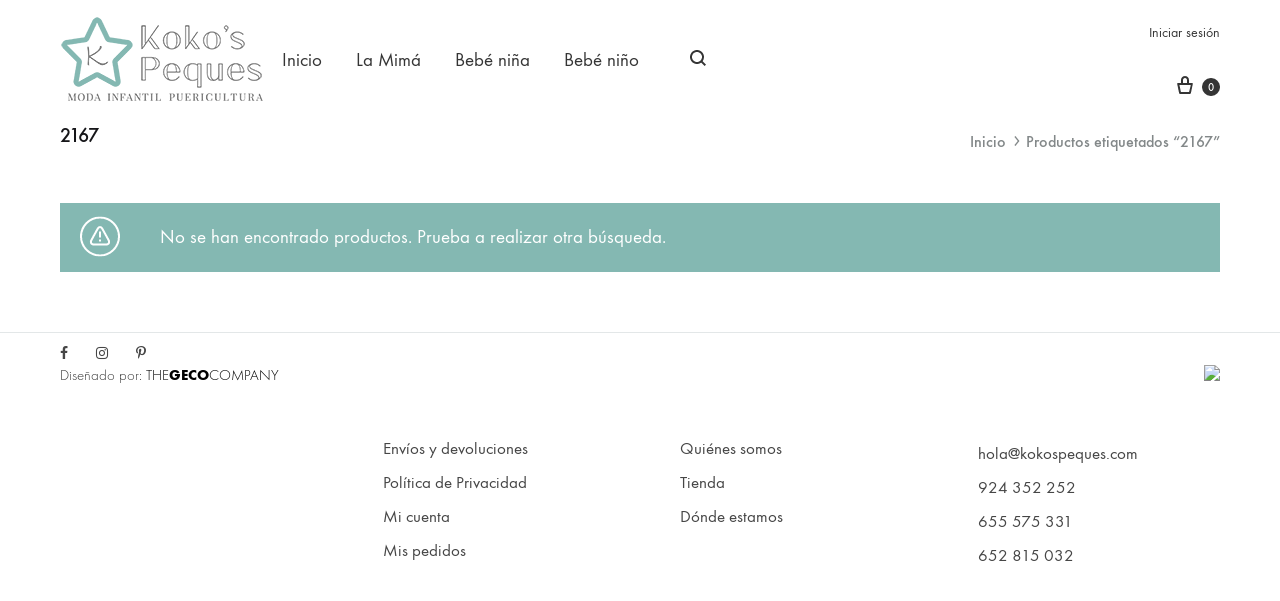

--- FILE ---
content_type: text/html; charset=UTF-8
request_url: https://www.kokospeques.com/etiqueta-producto/2167/
body_size: 38306
content:
<!doctype html>
<html lang="es">
<head><meta charset="UTF-8"><script>if(navigator.userAgent.match(/MSIE|Internet Explorer/i)||navigator.userAgent.match(/Trident\/7\..*?rv:11/i)){var href=document.location.href;if(!href.match(/[?&]nowprocket/)){if(href.indexOf("?")==-1){if(href.indexOf("#")==-1){document.location.href=href+"?nowprocket=1"}else{document.location.href=href.replace("#","?nowprocket=1#")}}else{if(href.indexOf("#")==-1){document.location.href=href+"&nowprocket=1"}else{document.location.href=href.replace("#","&nowprocket=1#")}}}}</script><script>(()=>{class RocketLazyLoadScripts{constructor(){this.v="2.0.4",this.userEvents=["keydown","keyup","mousedown","mouseup","mousemove","mouseover","mouseout","touchmove","touchstart","touchend","touchcancel","wheel","click","dblclick","input"],this.attributeEvents=["onblur","onclick","oncontextmenu","ondblclick","onfocus","onmousedown","onmouseenter","onmouseleave","onmousemove","onmouseout","onmouseover","onmouseup","onmousewheel","onscroll","onsubmit"]}async t(){this.i(),this.o(),/iP(ad|hone)/.test(navigator.userAgent)&&this.h(),this.u(),this.l(this),this.m(),this.k(this),this.p(this),this._(),await Promise.all([this.R(),this.L()]),this.lastBreath=Date.now(),this.S(this),this.P(),this.D(),this.O(),this.M(),await this.C(this.delayedScripts.normal),await this.C(this.delayedScripts.defer),await this.C(this.delayedScripts.async),await this.T(),await this.F(),await this.j(),await this.A(),window.dispatchEvent(new Event("rocket-allScriptsLoaded")),this.everythingLoaded=!0,this.lastTouchEnd&&await new Promise(t=>setTimeout(t,500-Date.now()+this.lastTouchEnd)),this.I(),this.H(),this.U(),this.W()}i(){this.CSPIssue=sessionStorage.getItem("rocketCSPIssue"),document.addEventListener("securitypolicyviolation",t=>{this.CSPIssue||"script-src-elem"!==t.violatedDirective||"data"!==t.blockedURI||(this.CSPIssue=!0,sessionStorage.setItem("rocketCSPIssue",!0))},{isRocket:!0})}o(){window.addEventListener("pageshow",t=>{this.persisted=t.persisted,this.realWindowLoadedFired=!0},{isRocket:!0}),window.addEventListener("pagehide",()=>{this.onFirstUserAction=null},{isRocket:!0})}h(){let t;function e(e){t=e}window.addEventListener("touchstart",e,{isRocket:!0}),window.addEventListener("touchend",function i(o){o.changedTouches[0]&&t.changedTouches[0]&&Math.abs(o.changedTouches[0].pageX-t.changedTouches[0].pageX)<10&&Math.abs(o.changedTouches[0].pageY-t.changedTouches[0].pageY)<10&&o.timeStamp-t.timeStamp<200&&(window.removeEventListener("touchstart",e,{isRocket:!0}),window.removeEventListener("touchend",i,{isRocket:!0}),"INPUT"===o.target.tagName&&"text"===o.target.type||(o.target.dispatchEvent(new TouchEvent("touchend",{target:o.target,bubbles:!0})),o.target.dispatchEvent(new MouseEvent("mouseover",{target:o.target,bubbles:!0})),o.target.dispatchEvent(new PointerEvent("click",{target:o.target,bubbles:!0,cancelable:!0,detail:1,clientX:o.changedTouches[0].clientX,clientY:o.changedTouches[0].clientY})),event.preventDefault()))},{isRocket:!0})}q(t){this.userActionTriggered||("mousemove"!==t.type||this.firstMousemoveIgnored?"keyup"===t.type||"mouseover"===t.type||"mouseout"===t.type||(this.userActionTriggered=!0,this.onFirstUserAction&&this.onFirstUserAction()):this.firstMousemoveIgnored=!0),"click"===t.type&&t.preventDefault(),t.stopPropagation(),t.stopImmediatePropagation(),"touchstart"===this.lastEvent&&"touchend"===t.type&&(this.lastTouchEnd=Date.now()),"click"===t.type&&(this.lastTouchEnd=0),this.lastEvent=t.type,t.composedPath&&t.composedPath()[0].getRootNode()instanceof ShadowRoot&&(t.rocketTarget=t.composedPath()[0]),this.savedUserEvents.push(t)}u(){this.savedUserEvents=[],this.userEventHandler=this.q.bind(this),this.userEvents.forEach(t=>window.addEventListener(t,this.userEventHandler,{passive:!1,isRocket:!0})),document.addEventListener("visibilitychange",this.userEventHandler,{isRocket:!0})}U(){this.userEvents.forEach(t=>window.removeEventListener(t,this.userEventHandler,{passive:!1,isRocket:!0})),document.removeEventListener("visibilitychange",this.userEventHandler,{isRocket:!0}),this.savedUserEvents.forEach(t=>{(t.rocketTarget||t.target).dispatchEvent(new window[t.constructor.name](t.type,t))})}m(){const t="return false",e=Array.from(this.attributeEvents,t=>"data-rocket-"+t),i="["+this.attributeEvents.join("],[")+"]",o="[data-rocket-"+this.attributeEvents.join("],[data-rocket-")+"]",s=(e,i,o)=>{o&&o!==t&&(e.setAttribute("data-rocket-"+i,o),e["rocket"+i]=new Function("event",o),e.setAttribute(i,t))};new MutationObserver(t=>{for(const n of t)"attributes"===n.type&&(n.attributeName.startsWith("data-rocket-")||this.everythingLoaded?n.attributeName.startsWith("data-rocket-")&&this.everythingLoaded&&this.N(n.target,n.attributeName.substring(12)):s(n.target,n.attributeName,n.target.getAttribute(n.attributeName))),"childList"===n.type&&n.addedNodes.forEach(t=>{if(t.nodeType===Node.ELEMENT_NODE)if(this.everythingLoaded)for(const i of[t,...t.querySelectorAll(o)])for(const t of i.getAttributeNames())e.includes(t)&&this.N(i,t.substring(12));else for(const e of[t,...t.querySelectorAll(i)])for(const t of e.getAttributeNames())this.attributeEvents.includes(t)&&s(e,t,e.getAttribute(t))})}).observe(document,{subtree:!0,childList:!0,attributeFilter:[...this.attributeEvents,...e]})}I(){this.attributeEvents.forEach(t=>{document.querySelectorAll("[data-rocket-"+t+"]").forEach(e=>{this.N(e,t)})})}N(t,e){const i=t.getAttribute("data-rocket-"+e);i&&(t.setAttribute(e,i),t.removeAttribute("data-rocket-"+e))}k(t){Object.defineProperty(HTMLElement.prototype,"onclick",{get(){return this.rocketonclick||null},set(e){this.rocketonclick=e,this.setAttribute(t.everythingLoaded?"onclick":"data-rocket-onclick","this.rocketonclick(event)")}})}S(t){function e(e,i){let o=e[i];e[i]=null,Object.defineProperty(e,i,{get:()=>o,set(s){t.everythingLoaded?o=s:e["rocket"+i]=o=s}})}e(document,"onreadystatechange"),e(window,"onload"),e(window,"onpageshow");try{Object.defineProperty(document,"readyState",{get:()=>t.rocketReadyState,set(e){t.rocketReadyState=e},configurable:!0}),document.readyState="loading"}catch(t){console.log("WPRocket DJE readyState conflict, bypassing")}}l(t){this.originalAddEventListener=EventTarget.prototype.addEventListener,this.originalRemoveEventListener=EventTarget.prototype.removeEventListener,this.savedEventListeners=[],EventTarget.prototype.addEventListener=function(e,i,o){o&&o.isRocket||!t.B(e,this)&&!t.userEvents.includes(e)||t.B(e,this)&&!t.userActionTriggered||e.startsWith("rocket-")||t.everythingLoaded?t.originalAddEventListener.call(this,e,i,o):(t.savedEventListeners.push({target:this,remove:!1,type:e,func:i,options:o}),"mouseenter"!==e&&"mouseleave"!==e||t.originalAddEventListener.call(this,e,t.savedUserEvents.push,o))},EventTarget.prototype.removeEventListener=function(e,i,o){o&&o.isRocket||!t.B(e,this)&&!t.userEvents.includes(e)||t.B(e,this)&&!t.userActionTriggered||e.startsWith("rocket-")||t.everythingLoaded?t.originalRemoveEventListener.call(this,e,i,o):t.savedEventListeners.push({target:this,remove:!0,type:e,func:i,options:o})}}J(t,e){this.savedEventListeners=this.savedEventListeners.filter(i=>{let o=i.type,s=i.target||window;return e!==o||t!==s||(this.B(o,s)&&(i.type="rocket-"+o),this.$(i),!1)})}H(){EventTarget.prototype.addEventListener=this.originalAddEventListener,EventTarget.prototype.removeEventListener=this.originalRemoveEventListener,this.savedEventListeners.forEach(t=>this.$(t))}$(t){t.remove?this.originalRemoveEventListener.call(t.target,t.type,t.func,t.options):this.originalAddEventListener.call(t.target,t.type,t.func,t.options)}p(t){let e;function i(e){return t.everythingLoaded?e:e.split(" ").map(t=>"load"===t||t.startsWith("load.")?"rocket-jquery-load":t).join(" ")}function o(o){function s(e){const s=o.fn[e];o.fn[e]=o.fn.init.prototype[e]=function(){return this[0]===window&&t.userActionTriggered&&("string"==typeof arguments[0]||arguments[0]instanceof String?arguments[0]=i(arguments[0]):"object"==typeof arguments[0]&&Object.keys(arguments[0]).forEach(t=>{const e=arguments[0][t];delete arguments[0][t],arguments[0][i(t)]=e})),s.apply(this,arguments),this}}if(o&&o.fn&&!t.allJQueries.includes(o)){const e={DOMContentLoaded:[],"rocket-DOMContentLoaded":[]};for(const t in e)document.addEventListener(t,()=>{e[t].forEach(t=>t())},{isRocket:!0});o.fn.ready=o.fn.init.prototype.ready=function(i){function s(){parseInt(o.fn.jquery)>2?setTimeout(()=>i.bind(document)(o)):i.bind(document)(o)}return"function"==typeof i&&(t.realDomReadyFired?!t.userActionTriggered||t.fauxDomReadyFired?s():e["rocket-DOMContentLoaded"].push(s):e.DOMContentLoaded.push(s)),o([])},s("on"),s("one"),s("off"),t.allJQueries.push(o)}e=o}t.allJQueries=[],o(window.jQuery),Object.defineProperty(window,"jQuery",{get:()=>e,set(t){o(t)}})}P(){const t=new Map;document.write=document.writeln=function(e){const i=document.currentScript,o=document.createRange(),s=i.parentElement;let n=t.get(i);void 0===n&&(n=i.nextSibling,t.set(i,n));const c=document.createDocumentFragment();o.setStart(c,0),c.appendChild(o.createContextualFragment(e)),s.insertBefore(c,n)}}async R(){return new Promise(t=>{this.userActionTriggered?t():this.onFirstUserAction=t})}async L(){return new Promise(t=>{document.addEventListener("DOMContentLoaded",()=>{this.realDomReadyFired=!0,t()},{isRocket:!0})})}async j(){return this.realWindowLoadedFired?Promise.resolve():new Promise(t=>{window.addEventListener("load",t,{isRocket:!0})})}M(){this.pendingScripts=[];this.scriptsMutationObserver=new MutationObserver(t=>{for(const e of t)e.addedNodes.forEach(t=>{"SCRIPT"!==t.tagName||t.noModule||t.isWPRocket||this.pendingScripts.push({script:t,promise:new Promise(e=>{const i=()=>{const i=this.pendingScripts.findIndex(e=>e.script===t);i>=0&&this.pendingScripts.splice(i,1),e()};t.addEventListener("load",i,{isRocket:!0}),t.addEventListener("error",i,{isRocket:!0}),setTimeout(i,1e3)})})})}),this.scriptsMutationObserver.observe(document,{childList:!0,subtree:!0})}async F(){await this.X(),this.pendingScripts.length?(await this.pendingScripts[0].promise,await this.F()):this.scriptsMutationObserver.disconnect()}D(){this.delayedScripts={normal:[],async:[],defer:[]},document.querySelectorAll("script[type$=rocketlazyloadscript]").forEach(t=>{t.hasAttribute("data-rocket-src")?t.hasAttribute("async")&&!1!==t.async?this.delayedScripts.async.push(t):t.hasAttribute("defer")&&!1!==t.defer||"module"===t.getAttribute("data-rocket-type")?this.delayedScripts.defer.push(t):this.delayedScripts.normal.push(t):this.delayedScripts.normal.push(t)})}async _(){await this.L();let t=[];document.querySelectorAll("script[type$=rocketlazyloadscript][data-rocket-src]").forEach(e=>{let i=e.getAttribute("data-rocket-src");if(i&&!i.startsWith("data:")){i.startsWith("//")&&(i=location.protocol+i);try{const o=new URL(i).origin;o!==location.origin&&t.push({src:o,crossOrigin:e.crossOrigin||"module"===e.getAttribute("data-rocket-type")})}catch(t){}}}),t=[...new Map(t.map(t=>[JSON.stringify(t),t])).values()],this.Y(t,"preconnect")}async G(t){if(await this.K(),!0!==t.noModule||!("noModule"in HTMLScriptElement.prototype))return new Promise(e=>{let i;function o(){(i||t).setAttribute("data-rocket-status","executed"),e()}try{if(navigator.userAgent.includes("Firefox/")||""===navigator.vendor||this.CSPIssue)i=document.createElement("script"),[...t.attributes].forEach(t=>{let e=t.nodeName;"type"!==e&&("data-rocket-type"===e&&(e="type"),"data-rocket-src"===e&&(e="src"),i.setAttribute(e,t.nodeValue))}),t.text&&(i.text=t.text),t.nonce&&(i.nonce=t.nonce),i.hasAttribute("src")?(i.addEventListener("load",o,{isRocket:!0}),i.addEventListener("error",()=>{i.setAttribute("data-rocket-status","failed-network"),e()},{isRocket:!0}),setTimeout(()=>{i.isConnected||e()},1)):(i.text=t.text,o()),i.isWPRocket=!0,t.parentNode.replaceChild(i,t);else{const i=t.getAttribute("data-rocket-type"),s=t.getAttribute("data-rocket-src");i?(t.type=i,t.removeAttribute("data-rocket-type")):t.removeAttribute("type"),t.addEventListener("load",o,{isRocket:!0}),t.addEventListener("error",i=>{this.CSPIssue&&i.target.src.startsWith("data:")?(console.log("WPRocket: CSP fallback activated"),t.removeAttribute("src"),this.G(t).then(e)):(t.setAttribute("data-rocket-status","failed-network"),e())},{isRocket:!0}),s?(t.fetchPriority="high",t.removeAttribute("data-rocket-src"),t.src=s):t.src="data:text/javascript;base64,"+window.btoa(unescape(encodeURIComponent(t.text)))}}catch(i){t.setAttribute("data-rocket-status","failed-transform"),e()}});t.setAttribute("data-rocket-status","skipped")}async C(t){const e=t.shift();return e?(e.isConnected&&await this.G(e),this.C(t)):Promise.resolve()}O(){this.Y([...this.delayedScripts.normal,...this.delayedScripts.defer,...this.delayedScripts.async],"preload")}Y(t,e){this.trash=this.trash||[];let i=!0;var o=document.createDocumentFragment();t.forEach(t=>{const s=t.getAttribute&&t.getAttribute("data-rocket-src")||t.src;if(s&&!s.startsWith("data:")){const n=document.createElement("link");n.href=s,n.rel=e,"preconnect"!==e&&(n.as="script",n.fetchPriority=i?"high":"low"),t.getAttribute&&"module"===t.getAttribute("data-rocket-type")&&(n.crossOrigin=!0),t.crossOrigin&&(n.crossOrigin=t.crossOrigin),t.integrity&&(n.integrity=t.integrity),t.nonce&&(n.nonce=t.nonce),o.appendChild(n),this.trash.push(n),i=!1}}),document.head.appendChild(o)}W(){this.trash.forEach(t=>t.remove())}async T(){try{document.readyState="interactive"}catch(t){}this.fauxDomReadyFired=!0;try{await this.K(),this.J(document,"readystatechange"),document.dispatchEvent(new Event("rocket-readystatechange")),await this.K(),document.rocketonreadystatechange&&document.rocketonreadystatechange(),await this.K(),this.J(document,"DOMContentLoaded"),document.dispatchEvent(new Event("rocket-DOMContentLoaded")),await this.K(),this.J(window,"DOMContentLoaded"),window.dispatchEvent(new Event("rocket-DOMContentLoaded"))}catch(t){console.error(t)}}async A(){try{document.readyState="complete"}catch(t){}try{await this.K(),this.J(document,"readystatechange"),document.dispatchEvent(new Event("rocket-readystatechange")),await this.K(),document.rocketonreadystatechange&&document.rocketonreadystatechange(),await this.K(),this.J(window,"load"),window.dispatchEvent(new Event("rocket-load")),await this.K(),window.rocketonload&&window.rocketonload(),await this.K(),this.allJQueries.forEach(t=>t(window).trigger("rocket-jquery-load")),await this.K(),this.J(window,"pageshow");const t=new Event("rocket-pageshow");t.persisted=this.persisted,window.dispatchEvent(t),await this.K(),window.rocketonpageshow&&window.rocketonpageshow({persisted:this.persisted})}catch(t){console.error(t)}}async K(){Date.now()-this.lastBreath>45&&(await this.X(),this.lastBreath=Date.now())}async X(){return document.hidden?new Promise(t=>setTimeout(t)):new Promise(t=>requestAnimationFrame(t))}B(t,e){return e===document&&"readystatechange"===t||(e===document&&"DOMContentLoaded"===t||(e===window&&"DOMContentLoaded"===t||(e===window&&"load"===t||e===window&&"pageshow"===t)))}static run(){(new RocketLazyLoadScripts).t()}}RocketLazyLoadScripts.run()})();</script>
	
	<meta name="viewport" content="width=device-width, initial-scale=1">
	<link rel="profile" href="http://gmpg.org/xfn/11">

	<meta name='robots' content='index, follow, max-image-preview:large, max-snippet:-1, max-video-preview:-1' />

	<!-- This site is optimized with the Yoast SEO plugin v26.8 - https://yoast.com/product/yoast-seo-wordpress/ -->
	<title>2167 archivos - Koko&#039;s Peques</title>
<link data-rocket-preload as="style" href="https://fonts.googleapis.com/css?family=Crimson%20Text%3A600%7CCrimson%20Text&#038;subset=latin%2Clatin-ext&#038;display=swap" rel="preload">
<link href="https://fonts.googleapis.com/css?family=Crimson%20Text%3A600%7CCrimson%20Text&#038;subset=latin%2Clatin-ext&#038;display=swap" media="print" onload="this.media=&#039;all&#039;" rel="stylesheet">
<noscript data-wpr-hosted-gf-parameters=""><link rel="stylesheet" href="https://fonts.googleapis.com/css?family=Crimson%20Text%3A600%7CCrimson%20Text&#038;subset=latin%2Clatin-ext&#038;display=swap"></noscript>
	<link rel="canonical" href="https://www.kokospeques.com/etiqueta-producto/2167/" />
	<meta property="og:locale" content="es_ES" />
	<meta property="og:type" content="article" />
	<meta property="og:title" content="2167 archivos - Koko&#039;s Peques" />
	<meta property="og:url" content="https://www.kokospeques.com/etiqueta-producto/2167/" />
	<meta property="og:site_name" content="Koko&#039;s Peques" />
	<meta name="twitter:card" content="summary_large_image" />
	<script type="application/ld+json" class="yoast-schema-graph">{"@context":"https://schema.org","@graph":[{"@type":"CollectionPage","@id":"https://www.kokospeques.com/etiqueta-producto/2167/","url":"https://www.kokospeques.com/etiqueta-producto/2167/","name":"2167 archivos - Koko&#039;s Peques","isPartOf":{"@id":"https://www.kokospeques.com/#website"},"breadcrumb":{"@id":"https://www.kokospeques.com/etiqueta-producto/2167/#breadcrumb"},"inLanguage":"es"},{"@type":"BreadcrumbList","@id":"https://www.kokospeques.com/etiqueta-producto/2167/#breadcrumb","itemListElement":[{"@type":"ListItem","position":1,"name":"Portada","item":"https://www.kokospeques.com/"},{"@type":"ListItem","position":2,"name":"2167"}]},{"@type":"WebSite","@id":"https://www.kokospeques.com/#website","url":"https://www.kokospeques.com/","name":"Koko&#039;s Peques","description":"Tienda online bebès y niños hasta los 18 años","publisher":{"@id":"https://www.kokospeques.com/#organization"},"potentialAction":[{"@type":"SearchAction","target":{"@type":"EntryPoint","urlTemplate":"https://www.kokospeques.com/?s={search_term_string}"},"query-input":{"@type":"PropertyValueSpecification","valueRequired":true,"valueName":"search_term_string"}}],"inLanguage":"es"},{"@type":"Organization","@id":"https://www.kokospeques.com/#organization","name":"Koko&#039;s Peques","url":"https://www.kokospeques.com/","logo":{"@type":"ImageObject","inLanguage":"es","@id":"https://www.kokospeques.com/#/schema/logo/image/","url":"https://www.kokospeques.com/wp-content/uploads/2020/04/cropped-favicon.png","contentUrl":"https://www.kokospeques.com/wp-content/uploads/2020/04/cropped-favicon.png","width":512,"height":512,"caption":"Koko&#039;s Peques"},"image":{"@id":"https://www.kokospeques.com/#/schema/logo/image/"}}]}</script>
	<!-- / Yoast SEO plugin. -->


<link rel='dns-prefetch' href='//www.googletagmanager.com' />
<link href='https://fonts.gstatic.com' crossorigin rel='preconnect' />
<link rel="alternate" type="application/rss+xml" title="Koko&#039;s Peques &raquo; Feed" href="https://www.kokospeques.com/feed/" />
<link rel="alternate" type="application/rss+xml" title="Koko&#039;s Peques &raquo; Feed de los comentarios" href="https://www.kokospeques.com/comments/feed/" />
<link rel="alternate" type="application/rss+xml" title="Koko&#039;s Peques &raquo; 2167 Etiqueta Feed" href="https://www.kokospeques.com/etiqueta-producto/2167/feed/" />
<style id='wp-img-auto-sizes-contain-inline-css' type='text/css'>
img:is([sizes=auto i],[sizes^="auto," i]){contain-intrinsic-size:3000px 1500px}
/*# sourceURL=wp-img-auto-sizes-contain-inline-css */
</style>
<link data-minify="1" rel='stylesheet' id='ht_ctc_main_css-css' href='https://www.kokospeques.com/wp-content/cache/min/1/wp-content/plugins/click-to-chat-for-whatsapp/new/inc/assets/css/main.css?ver=1738793644' type='text/css' media='all' />
<style id='wp-block-library-inline-css' type='text/css'>
:root{--wp-block-synced-color:#7a00df;--wp-block-synced-color--rgb:122,0,223;--wp-bound-block-color:var(--wp-block-synced-color);--wp-editor-canvas-background:#ddd;--wp-admin-theme-color:#007cba;--wp-admin-theme-color--rgb:0,124,186;--wp-admin-theme-color-darker-10:#006ba1;--wp-admin-theme-color-darker-10--rgb:0,107,160.5;--wp-admin-theme-color-darker-20:#005a87;--wp-admin-theme-color-darker-20--rgb:0,90,135;--wp-admin-border-width-focus:2px}@media (min-resolution:192dpi){:root{--wp-admin-border-width-focus:1.5px}}.wp-element-button{cursor:pointer}:root .has-very-light-gray-background-color{background-color:#eee}:root .has-very-dark-gray-background-color{background-color:#313131}:root .has-very-light-gray-color{color:#eee}:root .has-very-dark-gray-color{color:#313131}:root .has-vivid-green-cyan-to-vivid-cyan-blue-gradient-background{background:linear-gradient(135deg,#00d084,#0693e3)}:root .has-purple-crush-gradient-background{background:linear-gradient(135deg,#34e2e4,#4721fb 50%,#ab1dfe)}:root .has-hazy-dawn-gradient-background{background:linear-gradient(135deg,#faaca8,#dad0ec)}:root .has-subdued-olive-gradient-background{background:linear-gradient(135deg,#fafae1,#67a671)}:root .has-atomic-cream-gradient-background{background:linear-gradient(135deg,#fdd79a,#004a59)}:root .has-nightshade-gradient-background{background:linear-gradient(135deg,#330968,#31cdcf)}:root .has-midnight-gradient-background{background:linear-gradient(135deg,#020381,#2874fc)}:root{--wp--preset--font-size--normal:16px;--wp--preset--font-size--huge:42px}.has-regular-font-size{font-size:1em}.has-larger-font-size{font-size:2.625em}.has-normal-font-size{font-size:var(--wp--preset--font-size--normal)}.has-huge-font-size{font-size:var(--wp--preset--font-size--huge)}.has-text-align-center{text-align:center}.has-text-align-left{text-align:left}.has-text-align-right{text-align:right}.has-fit-text{white-space:nowrap!important}#end-resizable-editor-section{display:none}.aligncenter{clear:both}.items-justified-left{justify-content:flex-start}.items-justified-center{justify-content:center}.items-justified-right{justify-content:flex-end}.items-justified-space-between{justify-content:space-between}.screen-reader-text{border:0;clip-path:inset(50%);height:1px;margin:-1px;overflow:hidden;padding:0;position:absolute;width:1px;word-wrap:normal!important}.screen-reader-text:focus{background-color:#ddd;clip-path:none;color:#444;display:block;font-size:1em;height:auto;left:5px;line-height:normal;padding:15px 23px 14px;text-decoration:none;top:5px;width:auto;z-index:100000}html :where(.has-border-color){border-style:solid}html :where([style*=border-top-color]){border-top-style:solid}html :where([style*=border-right-color]){border-right-style:solid}html :where([style*=border-bottom-color]){border-bottom-style:solid}html :where([style*=border-left-color]){border-left-style:solid}html :where([style*=border-width]){border-style:solid}html :where([style*=border-top-width]){border-top-style:solid}html :where([style*=border-right-width]){border-right-style:solid}html :where([style*=border-bottom-width]){border-bottom-style:solid}html :where([style*=border-left-width]){border-left-style:solid}html :where(img[class*=wp-image-]){height:auto;max-width:100%}:where(figure){margin:0 0 1em}html :where(.is-position-sticky){--wp-admin--admin-bar--position-offset:var(--wp-admin--admin-bar--height,0px)}@media screen and (max-width:600px){html :where(.is-position-sticky){--wp-admin--admin-bar--position-offset:0px}}

/*# sourceURL=wp-block-library-inline-css */
</style><link data-minify="1" rel='stylesheet' id='wc-blocks-style-css' href='https://www.kokospeques.com/wp-content/cache/min/1/wp-content/plugins/woocommerce/assets/client/blocks/wc-blocks.css?ver=1759180356' type='text/css' media='all' />
<style id='global-styles-inline-css' type='text/css'>
:root{--wp--preset--aspect-ratio--square: 1;--wp--preset--aspect-ratio--4-3: 4/3;--wp--preset--aspect-ratio--3-4: 3/4;--wp--preset--aspect-ratio--3-2: 3/2;--wp--preset--aspect-ratio--2-3: 2/3;--wp--preset--aspect-ratio--16-9: 16/9;--wp--preset--aspect-ratio--9-16: 9/16;--wp--preset--color--black: #000000;--wp--preset--color--cyan-bluish-gray: #abb8c3;--wp--preset--color--white: #ffffff;--wp--preset--color--pale-pink: #f78da7;--wp--preset--color--vivid-red: #cf2e2e;--wp--preset--color--luminous-vivid-orange: #ff6900;--wp--preset--color--luminous-vivid-amber: #fcb900;--wp--preset--color--light-green-cyan: #7bdcb5;--wp--preset--color--vivid-green-cyan: #00d084;--wp--preset--color--pale-cyan-blue: #8ed1fc;--wp--preset--color--vivid-cyan-blue: #0693e3;--wp--preset--color--vivid-purple: #9b51e0;--wp--preset--gradient--vivid-cyan-blue-to-vivid-purple: linear-gradient(135deg,rgb(6,147,227) 0%,rgb(155,81,224) 100%);--wp--preset--gradient--light-green-cyan-to-vivid-green-cyan: linear-gradient(135deg,rgb(122,220,180) 0%,rgb(0,208,130) 100%);--wp--preset--gradient--luminous-vivid-amber-to-luminous-vivid-orange: linear-gradient(135deg,rgb(252,185,0) 0%,rgb(255,105,0) 100%);--wp--preset--gradient--luminous-vivid-orange-to-vivid-red: linear-gradient(135deg,rgb(255,105,0) 0%,rgb(207,46,46) 100%);--wp--preset--gradient--very-light-gray-to-cyan-bluish-gray: linear-gradient(135deg,rgb(238,238,238) 0%,rgb(169,184,195) 100%);--wp--preset--gradient--cool-to-warm-spectrum: linear-gradient(135deg,rgb(74,234,220) 0%,rgb(151,120,209) 20%,rgb(207,42,186) 40%,rgb(238,44,130) 60%,rgb(251,105,98) 80%,rgb(254,248,76) 100%);--wp--preset--gradient--blush-light-purple: linear-gradient(135deg,rgb(255,206,236) 0%,rgb(152,150,240) 100%);--wp--preset--gradient--blush-bordeaux: linear-gradient(135deg,rgb(254,205,165) 0%,rgb(254,45,45) 50%,rgb(107,0,62) 100%);--wp--preset--gradient--luminous-dusk: linear-gradient(135deg,rgb(255,203,112) 0%,rgb(199,81,192) 50%,rgb(65,88,208) 100%);--wp--preset--gradient--pale-ocean: linear-gradient(135deg,rgb(255,245,203) 0%,rgb(182,227,212) 50%,rgb(51,167,181) 100%);--wp--preset--gradient--electric-grass: linear-gradient(135deg,rgb(202,248,128) 0%,rgb(113,206,126) 100%);--wp--preset--gradient--midnight: linear-gradient(135deg,rgb(2,3,129) 0%,rgb(40,116,252) 100%);--wp--preset--font-size--small: 12px;--wp--preset--font-size--medium: 24px;--wp--preset--font-size--large: 40px;--wp--preset--font-size--x-large: 42px;--wp--preset--font-size--normal: 18px;--wp--preset--font-size--huge: 64px;--wp--preset--spacing--20: 0.44rem;--wp--preset--spacing--30: 0.67rem;--wp--preset--spacing--40: 1rem;--wp--preset--spacing--50: 1.5rem;--wp--preset--spacing--60: 2.25rem;--wp--preset--spacing--70: 3.38rem;--wp--preset--spacing--80: 5.06rem;--wp--preset--shadow--natural: 6px 6px 9px rgba(0, 0, 0, 0.2);--wp--preset--shadow--deep: 12px 12px 50px rgba(0, 0, 0, 0.4);--wp--preset--shadow--sharp: 6px 6px 0px rgba(0, 0, 0, 0.2);--wp--preset--shadow--outlined: 6px 6px 0px -3px rgb(255, 255, 255), 6px 6px rgb(0, 0, 0);--wp--preset--shadow--crisp: 6px 6px 0px rgb(0, 0, 0);}:where(.is-layout-flex){gap: 0.5em;}:where(.is-layout-grid){gap: 0.5em;}body .is-layout-flex{display: flex;}.is-layout-flex{flex-wrap: wrap;align-items: center;}.is-layout-flex > :is(*, div){margin: 0;}body .is-layout-grid{display: grid;}.is-layout-grid > :is(*, div){margin: 0;}:where(.wp-block-columns.is-layout-flex){gap: 2em;}:where(.wp-block-columns.is-layout-grid){gap: 2em;}:where(.wp-block-post-template.is-layout-flex){gap: 1.25em;}:where(.wp-block-post-template.is-layout-grid){gap: 1.25em;}.has-black-color{color: var(--wp--preset--color--black) !important;}.has-cyan-bluish-gray-color{color: var(--wp--preset--color--cyan-bluish-gray) !important;}.has-white-color{color: var(--wp--preset--color--white) !important;}.has-pale-pink-color{color: var(--wp--preset--color--pale-pink) !important;}.has-vivid-red-color{color: var(--wp--preset--color--vivid-red) !important;}.has-luminous-vivid-orange-color{color: var(--wp--preset--color--luminous-vivid-orange) !important;}.has-luminous-vivid-amber-color{color: var(--wp--preset--color--luminous-vivid-amber) !important;}.has-light-green-cyan-color{color: var(--wp--preset--color--light-green-cyan) !important;}.has-vivid-green-cyan-color{color: var(--wp--preset--color--vivid-green-cyan) !important;}.has-pale-cyan-blue-color{color: var(--wp--preset--color--pale-cyan-blue) !important;}.has-vivid-cyan-blue-color{color: var(--wp--preset--color--vivid-cyan-blue) !important;}.has-vivid-purple-color{color: var(--wp--preset--color--vivid-purple) !important;}.has-black-background-color{background-color: var(--wp--preset--color--black) !important;}.has-cyan-bluish-gray-background-color{background-color: var(--wp--preset--color--cyan-bluish-gray) !important;}.has-white-background-color{background-color: var(--wp--preset--color--white) !important;}.has-pale-pink-background-color{background-color: var(--wp--preset--color--pale-pink) !important;}.has-vivid-red-background-color{background-color: var(--wp--preset--color--vivid-red) !important;}.has-luminous-vivid-orange-background-color{background-color: var(--wp--preset--color--luminous-vivid-orange) !important;}.has-luminous-vivid-amber-background-color{background-color: var(--wp--preset--color--luminous-vivid-amber) !important;}.has-light-green-cyan-background-color{background-color: var(--wp--preset--color--light-green-cyan) !important;}.has-vivid-green-cyan-background-color{background-color: var(--wp--preset--color--vivid-green-cyan) !important;}.has-pale-cyan-blue-background-color{background-color: var(--wp--preset--color--pale-cyan-blue) !important;}.has-vivid-cyan-blue-background-color{background-color: var(--wp--preset--color--vivid-cyan-blue) !important;}.has-vivid-purple-background-color{background-color: var(--wp--preset--color--vivid-purple) !important;}.has-black-border-color{border-color: var(--wp--preset--color--black) !important;}.has-cyan-bluish-gray-border-color{border-color: var(--wp--preset--color--cyan-bluish-gray) !important;}.has-white-border-color{border-color: var(--wp--preset--color--white) !important;}.has-pale-pink-border-color{border-color: var(--wp--preset--color--pale-pink) !important;}.has-vivid-red-border-color{border-color: var(--wp--preset--color--vivid-red) !important;}.has-luminous-vivid-orange-border-color{border-color: var(--wp--preset--color--luminous-vivid-orange) !important;}.has-luminous-vivid-amber-border-color{border-color: var(--wp--preset--color--luminous-vivid-amber) !important;}.has-light-green-cyan-border-color{border-color: var(--wp--preset--color--light-green-cyan) !important;}.has-vivid-green-cyan-border-color{border-color: var(--wp--preset--color--vivid-green-cyan) !important;}.has-pale-cyan-blue-border-color{border-color: var(--wp--preset--color--pale-cyan-blue) !important;}.has-vivid-cyan-blue-border-color{border-color: var(--wp--preset--color--vivid-cyan-blue) !important;}.has-vivid-purple-border-color{border-color: var(--wp--preset--color--vivid-purple) !important;}.has-vivid-cyan-blue-to-vivid-purple-gradient-background{background: var(--wp--preset--gradient--vivid-cyan-blue-to-vivid-purple) !important;}.has-light-green-cyan-to-vivid-green-cyan-gradient-background{background: var(--wp--preset--gradient--light-green-cyan-to-vivid-green-cyan) !important;}.has-luminous-vivid-amber-to-luminous-vivid-orange-gradient-background{background: var(--wp--preset--gradient--luminous-vivid-amber-to-luminous-vivid-orange) !important;}.has-luminous-vivid-orange-to-vivid-red-gradient-background{background: var(--wp--preset--gradient--luminous-vivid-orange-to-vivid-red) !important;}.has-very-light-gray-to-cyan-bluish-gray-gradient-background{background: var(--wp--preset--gradient--very-light-gray-to-cyan-bluish-gray) !important;}.has-cool-to-warm-spectrum-gradient-background{background: var(--wp--preset--gradient--cool-to-warm-spectrum) !important;}.has-blush-light-purple-gradient-background{background: var(--wp--preset--gradient--blush-light-purple) !important;}.has-blush-bordeaux-gradient-background{background: var(--wp--preset--gradient--blush-bordeaux) !important;}.has-luminous-dusk-gradient-background{background: var(--wp--preset--gradient--luminous-dusk) !important;}.has-pale-ocean-gradient-background{background: var(--wp--preset--gradient--pale-ocean) !important;}.has-electric-grass-gradient-background{background: var(--wp--preset--gradient--electric-grass) !important;}.has-midnight-gradient-background{background: var(--wp--preset--gradient--midnight) !important;}.has-small-font-size{font-size: var(--wp--preset--font-size--small) !important;}.has-medium-font-size{font-size: var(--wp--preset--font-size--medium) !important;}.has-large-font-size{font-size: var(--wp--preset--font-size--large) !important;}.has-x-large-font-size{font-size: var(--wp--preset--font-size--x-large) !important;}
/*# sourceURL=global-styles-inline-css */
</style>

<style id='classic-theme-styles-inline-css' type='text/css'>
/*! This file is auto-generated */
.wp-block-button__link{color:#fff;background-color:#32373c;border-radius:9999px;box-shadow:none;text-decoration:none;padding:calc(.667em + 2px) calc(1.333em + 2px);font-size:1.125em}.wp-block-file__button{background:#32373c;color:#fff;text-decoration:none}
/*# sourceURL=/wp-includes/css/classic-themes.min.css */
</style>
<link data-minify="1" rel='stylesheet' id='cookie-law-info-css' href='https://www.kokospeques.com/wp-content/cache/min/1/wp-content/plugins/cookie-law-info/legacy/public/css/cookie-law-info-public.css?ver=1738793644' type='text/css' media='all' />
<link data-minify="1" rel='stylesheet' id='cookie-law-info-gdpr-css' href='https://www.kokospeques.com/wp-content/cache/min/1/wp-content/plugins/cookie-law-info/legacy/public/css/cookie-law-info-gdpr.css?ver=1738793644' type='text/css' media='all' />
<style id='woocommerce-inline-inline-css' type='text/css'>
.woocommerce form .form-row .required { visibility: visible; }
/*# sourceURL=woocommerce-inline-inline-css */
</style>
<link data-minify="1" rel='stylesheet' id='yith-wcbr-css' href='https://www.kokospeques.com/wp-content/cache/min/1/wp-content/plugins/yith-woocommerce-brands-add-on/assets/css/yith-wcbr.css?ver=1738793644' type='text/css' media='all' />

<link data-minify="1" rel='stylesheet' id='animate-css' href='https://www.kokospeques.com/wp-content/cache/min/1/wp-content/themes/konte/css/animate.css?ver=1738793644' type='text/css' media='all' />
<link data-minify="1" rel='stylesheet' id='font-awesome-css' href='https://www.kokospeques.com/wp-content/cache/min/1/wp-content/themes/konte/css/font-awesome.min.css?ver=1738793644' type='text/css' media='all' />
<style id='font-awesome-inline-css' type='text/css'>
[data-font="FontAwesome"]:before {font-family: 'FontAwesome' !important;content: attr(data-icon) !important;speak: none !important;font-weight: normal !important;font-variant: normal !important;text-transform: none !important;line-height: 1 !important;font-style: normal !important;-webkit-font-smoothing: antialiased !important;-moz-osx-font-smoothing: grayscale !important;}
/*# sourceURL=font-awesome-inline-css */
</style>
<link data-minify="1" rel='stylesheet' id='bootstrap-grid-css' href='https://www.kokospeques.com/wp-content/cache/min/1/wp-content/themes/konte/css/bootstrap.css?ver=1738793644' type='text/css' media='all' />
<link data-minify="1" rel='stylesheet' id='konte-css' href='https://www.kokospeques.com/wp-content/cache/background-css/1/www.kokospeques.com/wp-content/cache/min/1/wp-content/themes/konte/style.css?ver=1738793644&wpr_t=1769000310' type='text/css' media='all' />
<style id='konte-inline-css' type='text/css'>
.topbar {height: 40px}.header-main, .header-v10 .site-branding { height: 120px; }.header-bottom { height: 90px; }.header-mobile {height: 92px}
/*# sourceURL=konte-inline-css */
</style>
<link data-minify="1" rel='stylesheet' id='soo-wishlist-css' href='https://www.kokospeques.com/wp-content/cache/min/1/wp-content/plugins/soo-wishlist/assets/css/wishlist.css?ver=1738793644' type='text/css' media='all' />
<link data-minify="1" rel='stylesheet' id='tawcvs-frontend-css' href='https://www.kokospeques.com/wp-content/cache/min/1/wp-content/plugins/variation-swatches-for-woocommerce/assets/css/frontend.css?ver=1738793644' type='text/css' media='all' />
<link data-minify="1" rel='stylesheet' id='tawcvs-frontend-for-listing-pages-css' href='https://www.kokospeques.com/wp-content/cache/min/1/wp-content/plugins/variation-swatches-for-woocommerce/assets/css/frontend-list-products.css?ver=1738793770' type='text/css' media='all' />
<link data-minify="1" rel='stylesheet' id='msl-main-css' href='https://www.kokospeques.com/wp-content/cache/background-css/1/www.kokospeques.com/wp-content/cache/min/1/wp-content/plugins/master-slider/public/assets/css/masterslider.main.css?ver=1742463020&wpr_t=1769000310' type='text/css' media='all' />
<link data-minify="1" rel='stylesheet' id='msl-custom-css' href='https://www.kokospeques.com/wp-content/cache/min/1/wp-content/uploads/master-slider/custom.css?ver=1742463020' type='text/css' media='all' />
<link data-minify="1" rel='stylesheet' id='konte-woocommerce-css' href='https://www.kokospeques.com/wp-content/cache/min/1/wp-content/themes/konte/woocommerce.css?ver=1738793644' type='text/css' media='all' />
<style id='konte-woocommerce-inline-css' type='text/css'>
.woocommerce-badge.onsale {background-color: #3ee590}.woocommerce-badge.new {background-color: #ffb453}.woocommerce-badge.featured {background-color: #ff736c}.woocommerce-badge.sold-out {background-color: #838889}
/*# sourceURL=konte-woocommerce-inline-css */
</style>
<link rel='stylesheet' id='chld_thm_cfg_child-css' href='https://www.kokospeques.com/wp-content/themes/konte-child/style.css?ver=6734892639e6bf8c31244233594535df' type='text/css' media='all' />
<link data-minify="1" rel='stylesheet' id='select2-css' href='https://www.kokospeques.com/wp-content/cache/min/1/wp-content/plugins/woocommerce/assets/css/select2.css?ver=1738793644' type='text/css' media='all' />
<link data-minify="1" rel='stylesheet' id='woo_discount_pro_style-css' href='https://www.kokospeques.com/wp-content/cache/min/1/wp-content/plugins/woo-discount-rules-pro/Assets/Css/awdr_style.css?ver=1738793644' type='text/css' media='all' />
<style id='rocket-lazyload-inline-css' type='text/css'>
.rll-youtube-player{position:relative;padding-bottom:56.23%;height:0;overflow:hidden;max-width:100%;}.rll-youtube-player:focus-within{outline: 2px solid currentColor;outline-offset: 5px;}.rll-youtube-player iframe{position:absolute;top:0;left:0;width:100%;height:100%;z-index:100;background:0 0}.rll-youtube-player img{bottom:0;display:block;left:0;margin:auto;max-width:100%;width:100%;position:absolute;right:0;top:0;border:none;height:auto;-webkit-transition:.4s all;-moz-transition:.4s all;transition:.4s all}.rll-youtube-player img:hover{-webkit-filter:brightness(75%)}.rll-youtube-player .play{height:100%;width:100%;left:0;top:0;position:absolute;background:var(--wpr-bg-107a9e24-80e7-423d-95a6-85f1b52e061f) no-repeat center;background-color: transparent !important;cursor:pointer;border:none;}.wp-embed-responsive .wp-has-aspect-ratio .rll-youtube-player{position:absolute;padding-bottom:0;width:100%;height:100%;top:0;bottom:0;left:0;right:0}
/*# sourceURL=rocket-lazyload-inline-css */
</style>
<script type="text/template" id="tmpl-variation-template">
	<div class="woocommerce-variation-description">{{{ data.variation.variation_description }}}</div>
	<div class="woocommerce-variation-price">{{{ data.variation.price_html }}}</div>
	<div class="woocommerce-variation-availability">{{{ data.variation.availability_html }}}</div>
</script>
<script type="text/template" id="tmpl-unavailable-variation-template">
	<p role="alert">Lo siento, este producto no está disponible. Por favor, elige otra combinación.</p>
</script>
<script type="rocketlazyloadscript" data-rocket-src="https://www.kokospeques.com/wp-includes/js/jquery/jquery.min.js?ver=3.7.1" id="jquery-core-js"></script>
<script type="rocketlazyloadscript" data-rocket-src="https://www.kokospeques.com/wp-includes/js/jquery/jquery-migrate.min.js?ver=3.4.1" id="jquery-migrate-js"></script>
<script id="cookie-law-info-js-extra">
var Cli_Data = {"nn_cookie_ids":[],"cookielist":[],"non_necessary_cookies":[],"ccpaEnabled":"","ccpaRegionBased":"","ccpaBarEnabled":"","strictlyEnabled":["necessary","obligatoire"],"ccpaType":"gdpr","js_blocking":"1","custom_integration":"","triggerDomRefresh":"","secure_cookies":""};
var cli_cookiebar_settings = {"animate_speed_hide":"500","animate_speed_show":"500","background":"#FFF","border":"#b1a6a6c2","border_on":"","button_1_button_colour":"#84b8b2","button_1_button_hover":"#6a938e","button_1_link_colour":"#fff","button_1_as_button":"1","button_1_new_win":"","button_2_button_colour":"#333","button_2_button_hover":"#292929","button_2_link_colour":"#444","button_2_as_button":"","button_2_hidebar":"","button_3_button_colour":"#3566bb","button_3_button_hover":"#2a5296","button_3_link_colour":"#fff","button_3_as_button":"1","button_3_new_win":"","button_4_button_colour":"#000","button_4_button_hover":"#000000","button_4_link_colour":"#333333","button_4_as_button":"","button_7_button_colour":"#61a229","button_7_button_hover":"#4e8221","button_7_link_colour":"#fff","button_7_as_button":"1","button_7_new_win":"","font_family":"inherit","header_fix":"","notify_animate_hide":"1","notify_animate_show":"","notify_div_id":"#cookie-law-info-bar","notify_position_horizontal":"right","notify_position_vertical":"bottom","scroll_close":"","scroll_close_reload":"","accept_close_reload":"","reject_close_reload":"","showagain_tab":"1","showagain_background":"#fff","showagain_border":"#000","showagain_div_id":"#cookie-law-info-again","showagain_x_position":"100px","text":"#333333","show_once_yn":"","show_once":"10000","logging_on":"","as_popup":"","popup_overlay":"1","bar_heading_text":"","cookie_bar_as":"banner","popup_showagain_position":"bottom-right","widget_position":"left"};
var log_object = {"ajax_url":"https://www.kokospeques.com/wp-admin/admin-ajax.php"};
//# sourceURL=cookie-law-info-js-extra
</script>
<script type="rocketlazyloadscript" data-minify="1" data-rocket-src="https://www.kokospeques.com/wp-content/cache/min/1/wp-content/plugins/cookie-law-info/legacy/public/js/cookie-law-info-public.js?ver=1738793644" id="cookie-law-info-js" data-rocket-defer defer></script>
<script type="rocketlazyloadscript" data-rocket-src="//www.kokospeques.com/wp-content/plugins/revslider/sr6/assets/js/rbtools.min.js?ver=6.7.38" async id="tp-tools-js"></script>
<script type="rocketlazyloadscript" data-rocket-src="//www.kokospeques.com/wp-content/plugins/revslider/sr6/assets/js/rs6.min.js?ver=6.7.38" async id="revmin-js"></script>
<script type="rocketlazyloadscript" data-rocket-src="https://www.kokospeques.com/wp-content/plugins/woocommerce/assets/js/jquery-blockui/jquery.blockUI.min.js?ver=2.7.0-wc.10.4.3" id="wc-jquery-blockui-js" data-wp-strategy="defer" data-rocket-defer defer></script>
<script id="wc-add-to-cart-js-extra">
var wc_add_to_cart_params = {"ajax_url":"/wp-admin/admin-ajax.php","wc_ajax_url":"/?wc-ajax=%%endpoint%%","i18n_view_cart":"Ver carrito","cart_url":"https://www.kokospeques.com/carrito/","is_cart":"","cart_redirect_after_add":"yes"};
//# sourceURL=wc-add-to-cart-js-extra
</script>
<script type="rocketlazyloadscript" data-rocket-src="https://www.kokospeques.com/wp-content/plugins/woocommerce/assets/js/frontend/add-to-cart.min.js?ver=10.4.3" id="wc-add-to-cart-js" data-wp-strategy="defer" data-rocket-defer defer></script>
<script type="rocketlazyloadscript" data-rocket-src="https://www.kokospeques.com/wp-content/plugins/woocommerce/assets/js/js-cookie/js.cookie.min.js?ver=2.1.4-wc.10.4.3" id="wc-js-cookie-js" data-wp-strategy="defer" data-rocket-defer defer></script>
<script type="rocketlazyloadscript" data-minify="1" data-rocket-src="https://www.kokospeques.com/wp-content/cache/min/1/wp-content/plugins/js_composer/assets/js/vendors/woocommerce-add-to-cart.js?ver=1738793644" id="vc_woocommerce-add-to-cart-js-js" data-rocket-defer defer></script>
<script type="rocketlazyloadscript" data-rocket-src="https://www.kokospeques.com/wp-includes/js/underscore.min.js?ver=1.13.7" id="underscore-js" data-rocket-defer defer></script>
<script id="wp-util-js-extra">
var _wpUtilSettings = {"ajax":{"url":"/wp-admin/admin-ajax.php"}};
//# sourceURL=wp-util-js-extra
</script>
<script type="rocketlazyloadscript" data-rocket-src="https://www.kokospeques.com/wp-includes/js/wp-util.min.js?ver=6734892639e6bf8c31244233594535df" id="wp-util-js" data-rocket-defer defer></script>

<!-- Fragmento de código de la etiqueta de Google (gtag.js) añadida por Site Kit -->
<!-- Fragmento de código de Google Analytics añadido por Site Kit -->
<script type="rocketlazyloadscript" data-rocket-src="https://www.googletagmanager.com/gtag/js?id=GT-WBZNQSP9" id="google_gtagjs-js" async></script>
<script type="rocketlazyloadscript" id="google_gtagjs-js-after">
window.dataLayer = window.dataLayer || [];function gtag(){dataLayer.push(arguments);}
gtag("set","linker",{"domains":["www.kokospeques.com"]});
gtag("js", new Date());
gtag("set", "developer_id.dZTNiMT", true);
gtag("config", "GT-WBZNQSP9");
 window._googlesitekit = window._googlesitekit || {}; window._googlesitekit.throttledEvents = []; window._googlesitekit.gtagEvent = (name, data) => { var key = JSON.stringify( { name, data } ); if ( !! window._googlesitekit.throttledEvents[ key ] ) { return; } window._googlesitekit.throttledEvents[ key ] = true; setTimeout( () => { delete window._googlesitekit.throttledEvents[ key ]; }, 5 ); gtag( "event", name, { ...data, event_source: "site-kit" } ); }; 
//# sourceURL=google_gtagjs-js-after
</script>
<script type="rocketlazyloadscript" data-rocket-src="https://www.kokospeques.com/wp-content/plugins/woocommerce/assets/js/flexslider/jquery.flexslider.min.js?ver=2.7.2-wc.10.4.3" id="wc-flexslider-js" defer data-wp-strategy="defer"></script>
<script type="rocketlazyloadscript" data-rocket-src="https://www.kokospeques.com/wp-content/plugins/woocommerce/assets/js/select2/select2.full.min.js?ver=4.0.3-wc.10.4.3" id="wc-select2-js" defer data-wp-strategy="defer"></script>
<script id="wc-add-to-cart-variation-js-extra">
var wc_add_to_cart_variation_params = {"wc_ajax_url":"/?wc-ajax=%%endpoint%%","i18n_no_matching_variations_text":"Lo siento, no hay productos que igualen tu selecci\u00f3n. Por favor, escoge una combinaci\u00f3n diferente.","i18n_make_a_selection_text":"Elige las opciones del producto antes de a\u00f1adir este producto a tu carrito.","i18n_unavailable_text":"Lo siento, este producto no est\u00e1 disponible. Por favor, elige otra combinaci\u00f3n.","i18n_reset_alert_text":"Se ha restablecido tu selecci\u00f3n. Por favor, elige alguna opci\u00f3n del producto antes de poder a\u00f1adir este producto a tu carrito."};
//# sourceURL=wc-add-to-cart-variation-js-extra
</script>
<script type="rocketlazyloadscript" data-rocket-src="https://www.kokospeques.com/wp-content/plugins/woocommerce/assets/js/frontend/add-to-cart-variation.min.js?ver=10.4.3" id="wc-add-to-cart-variation-js" defer data-wp-strategy="defer"></script>
<script type="rocketlazyloadscript" data-minify="1" data-rocket-src="https://www.kokospeques.com/wp-content/cache/min/1/wp-content/plugins/woo-discount-rules-pro/Assets/Js/awdr_pro.js?ver=1738793644" id="woo_discount_pro_script-js" data-rocket-defer defer></script>
<script type="rocketlazyloadscript"></script><link rel="https://api.w.org/" href="https://www.kokospeques.com/wp-json/" /><link rel="alternate" title="JSON" type="application/json" href="https://www.kokospeques.com/wp-json/wp/v2/product_tag/1652" /><link rel="EditURI" type="application/rsd+xml" title="RSD" href="https://www.kokospeques.com/xmlrpc.php?rsd" />

<meta name="generator" content="Site Kit by Google 1.170.0" /><script type="rocketlazyloadscript">var ms_grabbing_curosr = 'https://www.kokospeques.com/wp-content/plugins/master-slider/public/assets/css/common/grabbing.cur', ms_grab_curosr = 'https://www.kokospeques.com/wp-content/plugins/master-slider/public/assets/css/common/grab.cur';</script>
<meta name="generator" content="MasterSlider 3.11.0 - Responsive Touch Image Slider | avt.li/msf" />
	<noscript><style>.woocommerce-product-gallery{ opacity: 1 !important; }</style></noscript>
	<style type="text/css">.recentcomments a{display:inline !important;padding:0 !important;margin:0 !important;}</style>            <style>
                .woocommerce div.product .cart.variations_form .tawcvs-swatches,
                .woocommerce:not(.archive) li.product .cart.variations_form .tawcvs-swatches,
                .woocommerce.single-product .cart.variations_form .tawcvs-swatches,
                .wc-product-table-wrapper .cart.variations_form .tawcvs-swatches,
                .woocommerce.archive .cart.variations_form .tawcvs-swatches {
                    margin-top: 0px;
                    margin-right: 15px;
                    margin-bottom: 15px;
                    margin-left: 0px;
                    padding-top: 0px;
                    padding-right: 0px;
                    padding-bottom: 0px;
                    padding-left: 0px;
                }

                .woocommerce div.product .cart.variations_form .tawcvs-swatches .swatch-item-wrapper,
                .woocommerce:not(.archive) li.product .cart.variations_form .tawcvs-swatches .swatch-item-wrapper,
                .woocommerce.single-product .cart.variations_form .tawcvs-swatches .swatch-item-wrapper,
                .wc-product-table-wrapper .cart.variations_form .tawcvs-swatches .swatch-item-wrapper,
                .woocommerce.archive .cart.variations_form .tawcvs-swatches .swatch-item-wrapper {
                 margin-top: 0px !important;
                    margin-right: 15px !important;
                    margin-bottom: 15px !important;
                    margin-left: 0px !important;
                    padding-top: 0px !important;
                    padding-right: 0px !important;
                    padding-bottom: 0px !important;
                    padding-left: 0px !important;
                }

                /*tooltip*/
                .woocommerce div.product .cart.variations_form .tawcvs-swatches .swatch .swatch__tooltip,
                .woocommerce:not(.archive) li.product .cart.variations_form .tawcvs-swatches .swatch .swatch__tooltip,
                .woocommerce.single-product .cart.variations_form .tawcvs-swatches .swatch .swatch__tooltip,
                .wc-product-table-wrapper .cart.variations_form .tawcvs-swatches .swatch .swatch__tooltip,
                .woocommerce.archive .cart.variations_form .tawcvs-swatches .swatch .swatch__tooltip {
                 width: px;
                    max-width: px;
                    line-height: 1;
                }
            </style>
			<meta name="generator" content="Powered by WPBakery Page Builder - drag and drop page builder for WordPress."/>
<meta name="generator" content="Powered by Slider Revolution 6.7.38 - responsive, Mobile-Friendly Slider Plugin for WordPress with comfortable drag and drop interface." />
<link rel="icon" href="https://www.kokospeques.com/wp-content/uploads/2020/04/cropped-favicon-32x32.png" sizes="32x32" />
<link rel="icon" href="https://www.kokospeques.com/wp-content/uploads/2020/04/cropped-favicon-192x192.png" sizes="192x192" />
<link rel="apple-touch-icon" href="https://www.kokospeques.com/wp-content/uploads/2020/04/cropped-favicon-180x180.png" />
<meta name="msapplication-TileImage" content="https://www.kokospeques.com/wp-content/uploads/2020/04/cropped-favicon-270x270.png" />
<script type="rocketlazyloadscript">function setREVStartSize(e){
			//window.requestAnimationFrame(function() {
				window.RSIW = window.RSIW===undefined ? window.innerWidth : window.RSIW;
				window.RSIH = window.RSIH===undefined ? window.innerHeight : window.RSIH;
				try {
					var pw = document.getElementById(e.c).parentNode.offsetWidth,
						newh;
					pw = pw===0 || isNaN(pw) || (e.l=="fullwidth" || e.layout=="fullwidth") ? window.RSIW : pw;
					e.tabw = e.tabw===undefined ? 0 : parseInt(e.tabw);
					e.thumbw = e.thumbw===undefined ? 0 : parseInt(e.thumbw);
					e.tabh = e.tabh===undefined ? 0 : parseInt(e.tabh);
					e.thumbh = e.thumbh===undefined ? 0 : parseInt(e.thumbh);
					e.tabhide = e.tabhide===undefined ? 0 : parseInt(e.tabhide);
					e.thumbhide = e.thumbhide===undefined ? 0 : parseInt(e.thumbhide);
					e.mh = e.mh===undefined || e.mh=="" || e.mh==="auto" ? 0 : parseInt(e.mh,0);
					if(e.layout==="fullscreen" || e.l==="fullscreen")
						newh = Math.max(e.mh,window.RSIH);
					else{
						e.gw = Array.isArray(e.gw) ? e.gw : [e.gw];
						for (var i in e.rl) if (e.gw[i]===undefined || e.gw[i]===0) e.gw[i] = e.gw[i-1];
						e.gh = e.el===undefined || e.el==="" || (Array.isArray(e.el) && e.el.length==0)? e.gh : e.el;
						e.gh = Array.isArray(e.gh) ? e.gh : [e.gh];
						for (var i in e.rl) if (e.gh[i]===undefined || e.gh[i]===0) e.gh[i] = e.gh[i-1];
											
						var nl = new Array(e.rl.length),
							ix = 0,
							sl;
						e.tabw = e.tabhide>=pw ? 0 : e.tabw;
						e.thumbw = e.thumbhide>=pw ? 0 : e.thumbw;
						e.tabh = e.tabhide>=pw ? 0 : e.tabh;
						e.thumbh = e.thumbhide>=pw ? 0 : e.thumbh;
						for (var i in e.rl) nl[i] = e.rl[i]<window.RSIW ? 0 : e.rl[i];
						sl = nl[0];
						for (var i in nl) if (sl>nl[i] && nl[i]>0) { sl = nl[i]; ix=i;}
						var m = pw>(e.gw[ix]+e.tabw+e.thumbw) ? 1 : (pw-(e.tabw+e.thumbw)) / (e.gw[ix]);
						newh =  (e.gh[ix] * m) + (e.tabh + e.thumbh);
					}
					var el = document.getElementById(e.c);
					if (el!==null && el) el.style.height = newh+"px";
					el = document.getElementById(e.c+"_wrapper");
					if (el!==null && el) {
						el.style.height = newh+"px";
						el.style.display = "block";
					}
				} catch(e){
					console.log("Failure at Presize of Slider:" + e)
				}
			//});
		  };</script>
		<style type="text/css" id="wp-custom-css">
			.awdr_discount_bar_content {
    font-size: 2rem;
}
.header-left-items {
    flex: initial !important;
    text-align: left !important;
    justify-content: flex-start !important;
}
.header-items {
    display: initial !important;
    align-items: center !important;
    height: auto !important;
}

.site-content {
    padding-bottom: 0px !important;
	padding-top: 0px !important;
}
a, .site-footer.light a {
    color: #464646;
}
a, .site-footer.light .footer-widgets-area{
    color: #464646;
}
.site-footer.light .footer-widgets-area {
    color: #464646;
    font-size: 17px !important;
}
.footer-widgets .widget li {
    padding: 4px 0 !important;
}
.textwidget p { margin-top:0px;    padding: 4px 0;    margin-bottom: 0px;}

.footer-main {
    padding: 10px 0 0px;
}
.footer-main .footer-items > * {
 margin-bottom: 35px;
}
.konte-icon-box__title{color:#84b8b2;}
.main-navigation a {    font-size: 19px !important;}
.text-dark, .text-dark a {
    color: #353535;
}
.counter {background: #353535;}
.konte-banner-grid__banner .banner-title {font-family: PT Serif !important;}
.woocommerce div.product .woocommerce-variation-description, .woocommerce div.product .woocommerce-product-details__short-description {
	font-size: 1.2rem;    line-height: 1.2;}
.woocommerce div.product .woocommerce-variation-description, .woocommerce div.product .woocommerce-product-details__short-description p {margin-bottom: 9px;}
.woocommerce-info {
    background-color: #84b8b2;font-size: 1.2rem;
}
.breadcrumbs {
	font-size: 0.9875rem;}
.woocommerce div.product .variations {
	font-size: 1.3rem;}
.tagged_as a,.posted_in a{font-size: 15px !important;}
.single-page-header .entry-title, .page .page .entry-title {
 font-size: 55px !important;
}
.woocommerce-billing-fields h3 {
	font-size: 2rem;}
h3#order_review_heading {
	font-size: 2rem;}
.topbar-menu a{font-size: 13px !important; font-weight: bold;}
.products-quick-search {
	font-size: 1.7rem !important;}

.site-branding .logo-light {
	top: auto !important; 
}
.demo_store {

    background-color: #84b8b2;

}
.line-height_1-2{line-height: 1.2em;}

.woocommerce div.product.layout-v6 .variations td {
    display: block;
}		</style>
		<style id="kirki-inline-styles">/* devanagari */
@font-face {
  font-family: 'Poppins';
  font-style: normal;
  font-weight: 700;
  font-display: swap;
  src: url(https://www.kokospeques.com/wp-content/fonts/poppins/pxiByp8kv8JHgFVrLCz7Z11lFc-K.woff2) format('woff2');
  unicode-range: U+0900-097F, U+1CD0-1CF9, U+200C-200D, U+20A8, U+20B9, U+20F0, U+25CC, U+A830-A839, U+A8E0-A8FF, U+11B00-11B09;
}
/* latin-ext */
@font-face {
  font-family: 'Poppins';
  font-style: normal;
  font-weight: 700;
  font-display: swap;
  src: url(https://www.kokospeques.com/wp-content/fonts/poppins/pxiByp8kv8JHgFVrLCz7Z1JlFc-K.woff2) format('woff2');
  unicode-range: U+0100-02BA, U+02BD-02C5, U+02C7-02CC, U+02CE-02D7, U+02DD-02FF, U+0304, U+0308, U+0329, U+1D00-1DBF, U+1E00-1E9F, U+1EF2-1EFF, U+2020, U+20A0-20AB, U+20AD-20C0, U+2113, U+2C60-2C7F, U+A720-A7FF;
}
/* latin */
@font-face {
  font-family: 'Poppins';
  font-style: normal;
  font-weight: 700;
  font-display: swap;
  src: url(https://www.kokospeques.com/wp-content/fonts/poppins/pxiByp8kv8JHgFVrLCz7Z1xlFQ.woff2) format('woff2');
  unicode-range: U+0000-00FF, U+0131, U+0152-0153, U+02BB-02BC, U+02C6, U+02DA, U+02DC, U+0304, U+0308, U+0329, U+2000-206F, U+20AC, U+2122, U+2191, U+2193, U+2212, U+2215, U+FEFF, U+FFFD;
}/* devanagari */
@font-face {
  font-family: 'Poppins';
  font-style: normal;
  font-weight: 700;
  font-display: swap;
  src: url(https://www.kokospeques.com/wp-content/fonts/poppins/pxiByp8kv8JHgFVrLCz7Z11lFc-K.woff2) format('woff2');
  unicode-range: U+0900-097F, U+1CD0-1CF9, U+200C-200D, U+20A8, U+20B9, U+20F0, U+25CC, U+A830-A839, U+A8E0-A8FF, U+11B00-11B09;
}
/* latin-ext */
@font-face {
  font-family: 'Poppins';
  font-style: normal;
  font-weight: 700;
  font-display: swap;
  src: url(https://www.kokospeques.com/wp-content/fonts/poppins/pxiByp8kv8JHgFVrLCz7Z1JlFc-K.woff2) format('woff2');
  unicode-range: U+0100-02BA, U+02BD-02C5, U+02C7-02CC, U+02CE-02D7, U+02DD-02FF, U+0304, U+0308, U+0329, U+1D00-1DBF, U+1E00-1E9F, U+1EF2-1EFF, U+2020, U+20A0-20AB, U+20AD-20C0, U+2113, U+2C60-2C7F, U+A720-A7FF;
}
/* latin */
@font-face {
  font-family: 'Poppins';
  font-style: normal;
  font-weight: 700;
  font-display: swap;
  src: url(https://www.kokospeques.com/wp-content/fonts/poppins/pxiByp8kv8JHgFVrLCz7Z1xlFQ.woff2) format('woff2');
  unicode-range: U+0000-00FF, U+0131, U+0152-0153, U+02BB-02BC, U+02C6, U+02DA, U+02DC, U+0304, U+0308, U+0329, U+2000-206F, U+20AC, U+2122, U+2191, U+2193, U+2212, U+2215, U+FEFF, U+FFFD;
}/* devanagari */
@font-face {
  font-family: 'Poppins';
  font-style: normal;
  font-weight: 700;
  font-display: swap;
  src: url(https://www.kokospeques.com/wp-content/fonts/poppins/pxiByp8kv8JHgFVrLCz7Z11lFc-K.woff2) format('woff2');
  unicode-range: U+0900-097F, U+1CD0-1CF9, U+200C-200D, U+20A8, U+20B9, U+20F0, U+25CC, U+A830-A839, U+A8E0-A8FF, U+11B00-11B09;
}
/* latin-ext */
@font-face {
  font-family: 'Poppins';
  font-style: normal;
  font-weight: 700;
  font-display: swap;
  src: url(https://www.kokospeques.com/wp-content/fonts/poppins/pxiByp8kv8JHgFVrLCz7Z1JlFc-K.woff2) format('woff2');
  unicode-range: U+0100-02BA, U+02BD-02C5, U+02C7-02CC, U+02CE-02D7, U+02DD-02FF, U+0304, U+0308, U+0329, U+1D00-1DBF, U+1E00-1E9F, U+1EF2-1EFF, U+2020, U+20A0-20AB, U+20AD-20C0, U+2113, U+2C60-2C7F, U+A720-A7FF;
}
/* latin */
@font-face {
  font-family: 'Poppins';
  font-style: normal;
  font-weight: 700;
  font-display: swap;
  src: url(https://www.kokospeques.com/wp-content/fonts/poppins/pxiByp8kv8JHgFVrLCz7Z1xlFQ.woff2) format('woff2');
  unicode-range: U+0000-00FF, U+0131, U+0152-0153, U+02BB-02BC, U+02C6, U+02DA, U+02DC, U+0304, U+0308, U+0329, U+2000-206F, U+20AC, U+2122, U+2191, U+2193, U+2212, U+2215, U+FEFF, U+FFFD;
}</style><noscript><style> .wpb_animate_when_almost_visible { opacity: 1; }</style></noscript><noscript><style id="rocket-lazyload-nojs-css">.rll-youtube-player, [data-lazy-src]{display:none !important;}</style></noscript><link data-minify="1" rel='stylesheet' id='rs-plugin-settings-css' href='https://www.kokospeques.com/wp-content/cache/background-css/1/www.kokospeques.com/wp-content/cache/min/1/wp-content/plugins/revslider/sr6/assets/css/rs6.css?ver=1763121379&wpr_t=1769000310' type='text/css' media='all' />
<style id='rs-plugin-settings-inline-css' type='text/css'>
#rs-demo-id {}
/*# sourceURL=rs-plugin-settings-inline-css */
</style>
<style id="wpr-lazyload-bg-container"></style><style id="wpr-lazyload-bg-exclusion"></style>
<noscript>
<style id="wpr-lazyload-bg-nostyle">.slick-loading .slick-list{--wpr-bg-20c67d63-889f-4517-ab55-5d8b970feb79: url('https://www.kokospeques.com/wp-content/themes/konte/images/loading.svg');}.featured-content-carousel .featured-item.loading{--wpr-bg-f90535e5-82a7-4fd4-9417-a5f48e86037f: url('https://www.kokospeques.com/wp-content/themes/konte/images/loading.svg');}.ms-loading-container .ms-loading,.ms-slide .ms-slide-loading{--wpr-bg-3ef6e678-05d8-4fab-98f7-520cb013691a: url('https://www.kokospeques.com/wp-content/plugins/master-slider/public/assets/css/common/loading-2.gif');}.ms-slide-vcbtn-mobile .ms-vcbtn-txt{--wpr-bg-399c70db-29d7-4185-a4ca-5cb020a3c9db: url('https://www.kokospeques.com/wp-content/plugins/master-slider/public/assets/css/common/video-close-btn.png');}.ms-skin-default .ms-slide .ms-slide-vpbtn,.ms-skin-default .ms-video-btn{--wpr-bg-6f390db8-dd23-408a-9d86-be8a02d7cdad: url('https://www.kokospeques.com/wp-content/plugins/master-slider/public/assets/css/skins/light-skin-1.png');}.ms-skin-default .ms-slide .ms-slide-vcbtn{--wpr-bg-d26ff3cd-0cf3-45d7-b8ad-fc0a9f8168e6: url('https://www.kokospeques.com/wp-content/plugins/master-slider/public/assets/css/skins/light-skin-1.png');}.ms-skin-default .ms-nav-next,.ms-skin-default .ms-nav-prev{--wpr-bg-d31cb659-a007-482d-9906-776a13e0aaf9: url('https://www.kokospeques.com/wp-content/plugins/master-slider/public/assets/css/skins/light-skin-1.png');}.ms-skin-default .ms-bullet{--wpr-bg-fec1f9d8-88d3-4e25-8041-aecf321464b1: url('https://www.kokospeques.com/wp-content/plugins/master-slider/public/assets/css/skins/light-skin-1.png');}.ms-skin-black-1 .ms-slide .ms-slide-vpbtn,.ms-skin-black-1 .ms-video-btn{--wpr-bg-a83af594-2321-4956-b582-109e25d5f405: url('https://www.kokospeques.com/wp-content/plugins/master-slider/public/assets/css/skins/black-skin-1.png');}.ms-skin-black-1 .ms-slide .ms-slide-vcbtn{--wpr-bg-ae810f54-630b-486e-b703-ac8a994bd6c4: url('https://www.kokospeques.com/wp-content/plugins/master-slider/public/assets/css/skins/black-skin-1.png');}.ms-skin-black-1 .ms-nav-next,.ms-skin-black-1 .ms-nav-prev{--wpr-bg-207c696d-31af-4edb-a4fc-934699d3d566: url('https://www.kokospeques.com/wp-content/plugins/master-slider/public/assets/css/skins/black-skin-1.png');}.ms-skin-minimal .ms-slide .ms-slide-vpbtn,.ms-skin-minimal .ms-video-btn{--wpr-bg-c6ea935d-8282-46e3-b06f-487de1c256ae: url('https://www.kokospeques.com/wp-content/plugins/master-slider/public/assets/css/skins/minimal.svg');}.ms-skin-minimal .ms-slide .ms-slide-vcbtn{--wpr-bg-9fec0961-53e3-426e-a7e3-44764fc71c6a: url('https://www.kokospeques.com/wp-content/plugins/master-slider/public/assets/css/skins/minimal.svg');}.ms-skin-minimal .ms-nav-next,.ms-skin-minimal .ms-nav-prev{--wpr-bg-512cd61c-23e6-4706-908d-c35cc5b3a33c: url('https://www.kokospeques.com/wp-content/plugins/master-slider/public/assets/css/skins/minimal.svg');}.ms-skin-black-2 .ms-slide .ms-slide-vpbtn,.ms-skin-black-2 .ms-video-btn{--wpr-bg-43be498c-fa62-41c8-91e1-b4807294b5e8: url('https://www.kokospeques.com/wp-content/plugins/master-slider/public/assets/css/skins/black-skin-2.png');}.ms-skin-black-2 .ms-slide .ms-slide-vcbtn{--wpr-bg-d00c029b-f845-4b0d-b932-15902032dd95: url('https://www.kokospeques.com/wp-content/plugins/master-slider/public/assets/css/skins/black-skin-2.png');}.ms-skin-black-2 .ms-nav-next,.ms-skin-black-2 .ms-nav-prev{--wpr-bg-66e7c98d-9b48-43e3-b879-82848e2d6603: url('https://www.kokospeques.com/wp-content/plugins/master-slider/public/assets/css/skins/black-skin-2.png');}.ms-skin-light-2 .ms-slide .ms-slide-vpbtn,.ms-skin-light-2 .ms-video-btn{--wpr-bg-ea6e0744-bcee-4d88-b214-aaa5e5c556bc: url('https://www.kokospeques.com/wp-content/plugins/master-slider/public/assets/css/skins/light-skin-2.png');}.ms-skin-light-2 .ms-slide .ms-slide-vcbtn{--wpr-bg-f03d22ed-c0e0-47fe-8e76-c24ab18fd803: url('https://www.kokospeques.com/wp-content/plugins/master-slider/public/assets/css/skins/light-skin-2.png');}.ms-skin-light-2 .ms-nav-next,.ms-skin-light-2 .ms-nav-prev{--wpr-bg-bd07791a-71a5-4a6c-a500-f772fe5b46c8: url('https://www.kokospeques.com/wp-content/plugins/master-slider/public/assets/css/skins/light-skin-2.png');}.ms-skin-light-3 .ms-slide .ms-slide-vpbtn,.ms-skin-light-3 .ms-video-btn{--wpr-bg-50203fb3-a3e6-4429-a70d-65f3cd4c4f61: url('https://www.kokospeques.com/wp-content/plugins/master-slider/public/assets/css/skins/light-skin-3.png');}.ms-skin-light-3 .ms-slide .ms-slide-vcbtn{--wpr-bg-1d67b624-dfeb-4e44-988c-d38aa126d7ef: url('https://www.kokospeques.com/wp-content/plugins/master-slider/public/assets/css/skins/light-skin-3.png');}.ms-skin-light-3 .ms-nav-next,.ms-skin-light-3 .ms-nav-prev{--wpr-bg-cdbc261d-2039-4e96-a10c-e6951b2b4f56: url('https://www.kokospeques.com/wp-content/plugins/master-slider/public/assets/css/skins/light-skin-3.png');}.ms-skin-light-3 .ms-bullet{--wpr-bg-74b30154-afac-489c-aaa6-8f6794b07220: url('https://www.kokospeques.com/wp-content/plugins/master-slider/public/assets/css/skins/light-skin-3.png');}.ms-skin-light-4 .ms-slide .ms-slide-vpbtn,.ms-skin-light-4 .ms-video-btn{--wpr-bg-22486c58-7876-4a23-8e0d-88bc44251a6f: url('https://www.kokospeques.com/wp-content/plugins/master-slider/public/assets/css/skins/light-skin-4.png');}.ms-skin-light-4 .ms-slide .ms-slide-vcbtn{--wpr-bg-d30ae8f0-e240-4f07-bfe4-48b3460dd65e: url('https://www.kokospeques.com/wp-content/plugins/master-slider/public/assets/css/skins/light-skin-4.png');}.ms-skin-light-4 .ms-nav-next,.ms-skin-light-4 .ms-nav-prev{--wpr-bg-c4050b0c-a470-498a-8803-3de2ee9436f3: url('https://www.kokospeques.com/wp-content/plugins/master-slider/public/assets/css/skins/light-skin-4.png');}.ms-skin-light-5 .ms-slide .ms-slide-vpbtn,.ms-skin-light-5 .ms-video-btn{--wpr-bg-13970095-4143-412f-824d-2b2adad4abf5: url('https://www.kokospeques.com/wp-content/plugins/master-slider/public/assets/css/skins/light-skin-5.png');}.ms-skin-light-5 .ms-slide .ms-slide-vcbtn{--wpr-bg-5bab2d7a-6ba8-4bc2-9a27-4b51ed7e9d08: url('https://www.kokospeques.com/wp-content/plugins/master-slider/public/assets/css/skins/light-skin-5.png');}.ms-skin-light-5 .ms-nav-next,.ms-skin-light-5 .ms-nav-prev{--wpr-bg-24b0f1f8-67c0-4475-8d0a-eee982b70348: url('https://www.kokospeques.com/wp-content/plugins/master-slider/public/assets/css/skins/light-skin-5.png');}.ms-skin-light-5 .ms-bullet{--wpr-bg-ac9ab634-e375-4e6e-9b52-48a9d2dbefc5: url('https://www.kokospeques.com/wp-content/plugins/master-slider/public/assets/css/skins/light-skin-5.png');}.ms-skin-light-6 .ms-slide .ms-slide-vpbtn,.ms-skin-light-6 .ms-video-btn{--wpr-bg-2376e42c-9bfa-4186-b3c3-c2d98242cd95: url('https://www.kokospeques.com/wp-content/plugins/master-slider/public/assets/css/skins/light-skin-6.png');}.ms-skin-light-6 .ms-slide .ms-slide-vcbtn{--wpr-bg-ebb3d130-ddf9-4f1b-bf05-c2f84cdb5b08: url('https://www.kokospeques.com/wp-content/plugins/master-slider/public/assets/css/skins/light-skin-6.png');}.ms-skin-light-6 .ms-nav-next,.ms-skin-light-6 .ms-nav-prev{--wpr-bg-61929ca7-613f-43b3-bfae-5970c2ae252a: url('https://www.kokospeques.com/wp-content/plugins/master-slider/public/assets/css/skins/light-skin-6.png');}.ms-skin-metro .ms-slide .ms-slide-vpbtn,.ms-skin-metro .ms-video-btn{--wpr-bg-317ee706-9367-44ef-94b5-8671a9c19a28: url('https://www.kokospeques.com/wp-content/plugins/master-slider/public/assets/css/skins/metro-skin.png');}.ms-skin-metro .ms-slide .ms-slide-vcbtn{--wpr-bg-eab27162-8820-4d15-984e-36352d759d89: url('https://www.kokospeques.com/wp-content/plugins/master-slider/public/assets/css/skins/metro-skin.png');}.ms-skin-metro .ms-nav-next,.ms-skin-metro .ms-nav-prev{--wpr-bg-c6572fd0-515a-44a9-9233-e980ccc5c813: url('https://www.kokospeques.com/wp-content/plugins/master-slider/public/assets/css/skins/metro-skin.png');}.ms-skin-metro .ms-bullet{--wpr-bg-71c4023d-a184-4545-9b3e-932eaf55fea4: url('https://www.kokospeques.com/wp-content/plugins/master-slider/public/assets/css/skins/metro-skin.png');}.ms-skin-contrast .ms-slide .ms-slide-vpbtn,.ms-skin-contrast .ms-video-btn{--wpr-bg-0c9bd7b9-a353-4432-832e-966df7445732: url('https://www.kokospeques.com/wp-content/plugins/master-slider/public/assets/css/skins/contrast-skin.png');}.ms-skin-contrast .ms-slide .ms-slide-vcbtn{--wpr-bg-fd12da62-3ddd-41df-9d45-3877d4719089: url('https://www.kokospeques.com/wp-content/plugins/master-slider/public/assets/css/skins/contrast-skin.png');}.ms-skin-contrast .ms-nav-next,.ms-skin-contrast .ms-nav-prev{--wpr-bg-509e6ce5-a61c-4dd5-a2c9-0a3bff23c8b4: url('https://www.kokospeques.com/wp-content/plugins/master-slider/public/assets/css/skins/contrast-skin.png');}.ms-skin-contrast .ms-bullet{--wpr-bg-916dbddd-aa72-4a23-b5f6-412aa5d1bf42: url('https://www.kokospeques.com/wp-content/plugins/master-slider/public/assets/css/skins/contrast-skin.png');}.ms-skin-default .ms-slide .ms-slide-vpbtn,.ms-skin-default .ms-video-btn,.ms-skin-default .ms-slide .ms-slide-vcbtn,.ms-skin-default .ms-nav-next,.ms-skin-default .ms-nav-prev,.ms-skin-default .ms-bullet{--wpr-bg-66d87eca-87fd-42cc-8f52-ffa9c9d3d627: url('https://www.kokospeques.com/wp-content/plugins/master-slider/public/assets/css/skins/light-skin-1-retina.png');}.ms-skin-black-1 .ms-slide .ms-slide-vpbtn,.ms-skin-black-1 .ms-video-btn,.ms-skin-black-1 .ms-slide .ms-slide-vcbtn,.ms-skin-black-1 .ms-nav-next,.ms-skin-black-1 .ms-nav-prev{--wpr-bg-03c4a532-1050-4ca5-a1c2-e511c0fd220b: url('https://www.kokospeques.com/wp-content/plugins/master-slider/public/assets/css/skins/black-skin-1-retina.png');}.ms-skin-black-2 .ms-slide .ms-slide-vpbtn,.ms-skin-black-2 .ms-video-btn,.ms-skin-black-2 .ms-slide .ms-slide-vcbtn,.ms-skin-black-2 .ms-nav-next,.ms-skin-black-2 .ms-nav-prev{--wpr-bg-4f5b6680-b9e2-41c5-abec-d26f28979652: url('https://www.kokospeques.com/wp-content/plugins/master-slider/public/assets/css/skins/black-skin-2-retina.png');}.ms-skin-light-2 .ms-slide .ms-slide-vpbtn,.ms-skin-light-2 .ms-video-btn,.ms-skin-light-2 .ms-slide .ms-slide-vcbtn,.ms-skin-light-2 .ms-nav-next,.ms-skin-light-2 .ms-nav-prev{--wpr-bg-a07005b5-0eb4-4a4e-9486-6a8af411d7a4: url('https://www.kokospeques.com/wp-content/plugins/master-slider/public/assets/css/skins/light-skin-2-retina.png');}.ms-skin-light-3 .ms-slide .ms-slide-vpbtn,.ms-skin-light-3 .ms-video-btn,.ms-skin-light-3 .ms-slide .ms-slide-vcbtn,.ms-skin-light-3 .ms-nav-next,.ms-skin-light-3 .ms-nav-prev,.ms-skin-light-3 .ms-bullet{--wpr-bg-1d856303-0c53-4551-80ea-7fa75686c520: url('https://www.kokospeques.com/wp-content/plugins/master-slider/public/assets/css/skins/light-skin-3-retina.png');}.ms-skin-light-4 .ms-slide .ms-slide-vpbtn,.ms-skin-light-4 .ms-video-btn,.ms-skin-light-4 .ms-slide .ms-slide-vcbtn,.ms-skin-light-4 .ms-nav-next,.ms-skin-light-4 .ms-nav-prev{--wpr-bg-ad80b843-3ec4-4d2a-a079-0964501b3fe9: url('https://www.kokospeques.com/wp-content/plugins/master-slider/public/assets/css/skins/light-skin-4-retina.png');}.ms-skin-light-5 .ms-slide .ms-slide-vpbtn,.ms-skin-light-5 .ms-video-btn,.ms-skin-light-5 .ms-slide .ms-slide-vcbtn,.ms-skin-light-5 .ms-nav-next,.ms-skin-light-5 .ms-nav-prev{--wpr-bg-cd3c044c-7160-49fb-b35e-e8cc261f13b5: url('https://www.kokospeques.com/wp-content/plugins/master-slider/public/assets/css/skins/light-skin-5-retina.png');}.ms-skin-light-6 .ms-slide .ms-slide-vpbtn,.ms-skin-light-6 .ms-video-btn,.ms-skin-light-6 .ms-slide .ms-slide-vcbtn,.ms-skin-light-6 .ms-nav-next,.ms-skin-light-6 .ms-nav-prev{--wpr-bg-f817f51b-8ab5-4b61-a82e-b306f4b5ae2e: url('https://www.kokospeques.com/wp-content/plugins/master-slider/public/assets/css/skins/light-skin-6-retina.png');}.ms-skin-metro .ms-slide .ms-slide-vpbtn,.ms-skin-metro .ms-video-btn,.ms-skin-metro .ms-slide .ms-slide-vcbtn,.ms-skin-metro .ms-nav-next,.ms-skin-metro .ms-nav-prev,.ms-skin-metro .ms-bullet{--wpr-bg-30c3da5d-7bec-4fda-b52d-60f7971ce76b: url('https://www.kokospeques.com/wp-content/plugins/master-slider/public/assets/css/skins/metro-skin-retina.png');}.ms-skin-contrast .ms-slide .ms-slide-vpbtn,.ms-skin-contrast .ms-video-btn,.ms-skin-contrast .ms-slide .ms-slide-vcbtn,.ms-skin-contrast .ms-nav-next,.ms-skin-contrast .ms-nav-prev,.ms-skin-contrast .ms-bullet{--wpr-bg-d3b9a250-f726-40dc-b299-a1b3c2a136e1: url('https://www.kokospeques.com/wp-content/plugins/master-slider/public/assets/css/skins/contrast-skin-retina.png');}rs-dotted.twoxtwo{--wpr-bg-d0b91afd-0e3b-4ff0-acad-142ae7a96836: url('https://www.kokospeques.com/wp-content/plugins/revslider/sr6/assets/assets/gridtile.png');}rs-dotted.twoxtwowhite{--wpr-bg-0ae903fb-b1af-4379-8c03-9883cf1946d4: url('https://www.kokospeques.com/wp-content/plugins/revslider/sr6/assets/assets/gridtile_white.png');}rs-dotted.threexthree{--wpr-bg-d42d8aa7-b791-4c30-b845-5e474fd1f080: url('https://www.kokospeques.com/wp-content/plugins/revslider/sr6/assets/assets/gridtile_3x3.png');}rs-dotted.threexthreewhite{--wpr-bg-162095dd-f25c-4be0-882b-08d242a51218: url('https://www.kokospeques.com/wp-content/plugins/revslider/sr6/assets/assets/gridtile_3x3_white.png');}.rs-layer.slidelink a div{--wpr-bg-43f70636-918d-41a2-97c2-9ccddc3aeedb: url('https://www.kokospeques.com/wp-content/plugins/revslider/sr6/assets/assets/coloredbg.png');}.rs-layer.slidelink a span{--wpr-bg-546370e9-5d21-4498-a644-3bafb6805b96: url('https://www.kokospeques.com/wp-content/plugins/revslider/sr6/assets/assets/coloredbg.png');}rs-loader.spinner0{--wpr-bg-7c6fd111-8315-4a50-a326-ea9bbf1bf326: url('https://www.kokospeques.com/wp-content/plugins/revslider/sr6/assets/assets/loader.gif');}rs-loader.spinner5{--wpr-bg-3b28d18f-5dc1-424d-b071-96bbef220bdb: url('https://www.kokospeques.com/wp-content/plugins/revslider/sr6/assets/assets/loader.gif');}.rll-youtube-player .play{--wpr-bg-107a9e24-80e7-423d-95a6-85f1b52e061f: url('https://www.kokospeques.com/wp-content/plugins/wp-rocket/assets/img/youtube.png');}</style>
</noscript>
<script type="application/javascript">const rocket_pairs = [{"selector":".slick-loading .slick-list","style":".slick-loading .slick-list{--wpr-bg-20c67d63-889f-4517-ab55-5d8b970feb79: url('https:\/\/www.kokospeques.com\/wp-content\/themes\/konte\/images\/loading.svg');}","hash":"20c67d63-889f-4517-ab55-5d8b970feb79","url":"https:\/\/www.kokospeques.com\/wp-content\/themes\/konte\/images\/loading.svg"},{"selector":".featured-content-carousel .featured-item.loading","style":".featured-content-carousel .featured-item.loading{--wpr-bg-f90535e5-82a7-4fd4-9417-a5f48e86037f: url('https:\/\/www.kokospeques.com\/wp-content\/themes\/konte\/images\/loading.svg');}","hash":"f90535e5-82a7-4fd4-9417-a5f48e86037f","url":"https:\/\/www.kokospeques.com\/wp-content\/themes\/konte\/images\/loading.svg"},{"selector":".ms-loading-container .ms-loading,.ms-slide .ms-slide-loading","style":".ms-loading-container .ms-loading,.ms-slide .ms-slide-loading{--wpr-bg-3ef6e678-05d8-4fab-98f7-520cb013691a: url('https:\/\/www.kokospeques.com\/wp-content\/plugins\/master-slider\/public\/assets\/css\/common\/loading-2.gif');}","hash":"3ef6e678-05d8-4fab-98f7-520cb013691a","url":"https:\/\/www.kokospeques.com\/wp-content\/plugins\/master-slider\/public\/assets\/css\/common\/loading-2.gif"},{"selector":".ms-slide-vcbtn-mobile .ms-vcbtn-txt","style":".ms-slide-vcbtn-mobile .ms-vcbtn-txt{--wpr-bg-399c70db-29d7-4185-a4ca-5cb020a3c9db: url('https:\/\/www.kokospeques.com\/wp-content\/plugins\/master-slider\/public\/assets\/css\/common\/video-close-btn.png');}","hash":"399c70db-29d7-4185-a4ca-5cb020a3c9db","url":"https:\/\/www.kokospeques.com\/wp-content\/plugins\/master-slider\/public\/assets\/css\/common\/video-close-btn.png"},{"selector":".ms-skin-default .ms-slide .ms-slide-vpbtn,.ms-skin-default .ms-video-btn","style":".ms-skin-default .ms-slide .ms-slide-vpbtn,.ms-skin-default .ms-video-btn{--wpr-bg-6f390db8-dd23-408a-9d86-be8a02d7cdad: url('https:\/\/www.kokospeques.com\/wp-content\/plugins\/master-slider\/public\/assets\/css\/skins\/light-skin-1.png');}","hash":"6f390db8-dd23-408a-9d86-be8a02d7cdad","url":"https:\/\/www.kokospeques.com\/wp-content\/plugins\/master-slider\/public\/assets\/css\/skins\/light-skin-1.png"},{"selector":".ms-skin-default .ms-slide .ms-slide-vcbtn","style":".ms-skin-default .ms-slide .ms-slide-vcbtn{--wpr-bg-d26ff3cd-0cf3-45d7-b8ad-fc0a9f8168e6: url('https:\/\/www.kokospeques.com\/wp-content\/plugins\/master-slider\/public\/assets\/css\/skins\/light-skin-1.png');}","hash":"d26ff3cd-0cf3-45d7-b8ad-fc0a9f8168e6","url":"https:\/\/www.kokospeques.com\/wp-content\/plugins\/master-slider\/public\/assets\/css\/skins\/light-skin-1.png"},{"selector":".ms-skin-default .ms-nav-next,.ms-skin-default .ms-nav-prev","style":".ms-skin-default .ms-nav-next,.ms-skin-default .ms-nav-prev{--wpr-bg-d31cb659-a007-482d-9906-776a13e0aaf9: url('https:\/\/www.kokospeques.com\/wp-content\/plugins\/master-slider\/public\/assets\/css\/skins\/light-skin-1.png');}","hash":"d31cb659-a007-482d-9906-776a13e0aaf9","url":"https:\/\/www.kokospeques.com\/wp-content\/plugins\/master-slider\/public\/assets\/css\/skins\/light-skin-1.png"},{"selector":".ms-skin-default .ms-bullet","style":".ms-skin-default .ms-bullet{--wpr-bg-fec1f9d8-88d3-4e25-8041-aecf321464b1: url('https:\/\/www.kokospeques.com\/wp-content\/plugins\/master-slider\/public\/assets\/css\/skins\/light-skin-1.png');}","hash":"fec1f9d8-88d3-4e25-8041-aecf321464b1","url":"https:\/\/www.kokospeques.com\/wp-content\/plugins\/master-slider\/public\/assets\/css\/skins\/light-skin-1.png"},{"selector":".ms-skin-black-1 .ms-slide .ms-slide-vpbtn,.ms-skin-black-1 .ms-video-btn","style":".ms-skin-black-1 .ms-slide .ms-slide-vpbtn,.ms-skin-black-1 .ms-video-btn{--wpr-bg-a83af594-2321-4956-b582-109e25d5f405: url('https:\/\/www.kokospeques.com\/wp-content\/plugins\/master-slider\/public\/assets\/css\/skins\/black-skin-1.png');}","hash":"a83af594-2321-4956-b582-109e25d5f405","url":"https:\/\/www.kokospeques.com\/wp-content\/plugins\/master-slider\/public\/assets\/css\/skins\/black-skin-1.png"},{"selector":".ms-skin-black-1 .ms-slide .ms-slide-vcbtn","style":".ms-skin-black-1 .ms-slide .ms-slide-vcbtn{--wpr-bg-ae810f54-630b-486e-b703-ac8a994bd6c4: url('https:\/\/www.kokospeques.com\/wp-content\/plugins\/master-slider\/public\/assets\/css\/skins\/black-skin-1.png');}","hash":"ae810f54-630b-486e-b703-ac8a994bd6c4","url":"https:\/\/www.kokospeques.com\/wp-content\/plugins\/master-slider\/public\/assets\/css\/skins\/black-skin-1.png"},{"selector":".ms-skin-black-1 .ms-nav-next,.ms-skin-black-1 .ms-nav-prev","style":".ms-skin-black-1 .ms-nav-next,.ms-skin-black-1 .ms-nav-prev{--wpr-bg-207c696d-31af-4edb-a4fc-934699d3d566: url('https:\/\/www.kokospeques.com\/wp-content\/plugins\/master-slider\/public\/assets\/css\/skins\/black-skin-1.png');}","hash":"207c696d-31af-4edb-a4fc-934699d3d566","url":"https:\/\/www.kokospeques.com\/wp-content\/plugins\/master-slider\/public\/assets\/css\/skins\/black-skin-1.png"},{"selector":".ms-skin-minimal .ms-slide .ms-slide-vpbtn,.ms-skin-minimal .ms-video-btn","style":".ms-skin-minimal .ms-slide .ms-slide-vpbtn,.ms-skin-minimal .ms-video-btn{--wpr-bg-c6ea935d-8282-46e3-b06f-487de1c256ae: url('https:\/\/www.kokospeques.com\/wp-content\/plugins\/master-slider\/public\/assets\/css\/skins\/minimal.svg');}","hash":"c6ea935d-8282-46e3-b06f-487de1c256ae","url":"https:\/\/www.kokospeques.com\/wp-content\/plugins\/master-slider\/public\/assets\/css\/skins\/minimal.svg"},{"selector":".ms-skin-minimal .ms-slide .ms-slide-vcbtn","style":".ms-skin-minimal .ms-slide .ms-slide-vcbtn{--wpr-bg-9fec0961-53e3-426e-a7e3-44764fc71c6a: url('https:\/\/www.kokospeques.com\/wp-content\/plugins\/master-slider\/public\/assets\/css\/skins\/minimal.svg');}","hash":"9fec0961-53e3-426e-a7e3-44764fc71c6a","url":"https:\/\/www.kokospeques.com\/wp-content\/plugins\/master-slider\/public\/assets\/css\/skins\/minimal.svg"},{"selector":".ms-skin-minimal .ms-nav-next,.ms-skin-minimal .ms-nav-prev","style":".ms-skin-minimal .ms-nav-next,.ms-skin-minimal .ms-nav-prev{--wpr-bg-512cd61c-23e6-4706-908d-c35cc5b3a33c: url('https:\/\/www.kokospeques.com\/wp-content\/plugins\/master-slider\/public\/assets\/css\/skins\/minimal.svg');}","hash":"512cd61c-23e6-4706-908d-c35cc5b3a33c","url":"https:\/\/www.kokospeques.com\/wp-content\/plugins\/master-slider\/public\/assets\/css\/skins\/minimal.svg"},{"selector":".ms-skin-black-2 .ms-slide .ms-slide-vpbtn,.ms-skin-black-2 .ms-video-btn","style":".ms-skin-black-2 .ms-slide .ms-slide-vpbtn,.ms-skin-black-2 .ms-video-btn{--wpr-bg-43be498c-fa62-41c8-91e1-b4807294b5e8: url('https:\/\/www.kokospeques.com\/wp-content\/plugins\/master-slider\/public\/assets\/css\/skins\/black-skin-2.png');}","hash":"43be498c-fa62-41c8-91e1-b4807294b5e8","url":"https:\/\/www.kokospeques.com\/wp-content\/plugins\/master-slider\/public\/assets\/css\/skins\/black-skin-2.png"},{"selector":".ms-skin-black-2 .ms-slide .ms-slide-vcbtn","style":".ms-skin-black-2 .ms-slide .ms-slide-vcbtn{--wpr-bg-d00c029b-f845-4b0d-b932-15902032dd95: url('https:\/\/www.kokospeques.com\/wp-content\/plugins\/master-slider\/public\/assets\/css\/skins\/black-skin-2.png');}","hash":"d00c029b-f845-4b0d-b932-15902032dd95","url":"https:\/\/www.kokospeques.com\/wp-content\/plugins\/master-slider\/public\/assets\/css\/skins\/black-skin-2.png"},{"selector":".ms-skin-black-2 .ms-nav-next,.ms-skin-black-2 .ms-nav-prev","style":".ms-skin-black-2 .ms-nav-next,.ms-skin-black-2 .ms-nav-prev{--wpr-bg-66e7c98d-9b48-43e3-b879-82848e2d6603: url('https:\/\/www.kokospeques.com\/wp-content\/plugins\/master-slider\/public\/assets\/css\/skins\/black-skin-2.png');}","hash":"66e7c98d-9b48-43e3-b879-82848e2d6603","url":"https:\/\/www.kokospeques.com\/wp-content\/plugins\/master-slider\/public\/assets\/css\/skins\/black-skin-2.png"},{"selector":".ms-skin-light-2 .ms-slide .ms-slide-vpbtn,.ms-skin-light-2 .ms-video-btn","style":".ms-skin-light-2 .ms-slide .ms-slide-vpbtn,.ms-skin-light-2 .ms-video-btn{--wpr-bg-ea6e0744-bcee-4d88-b214-aaa5e5c556bc: url('https:\/\/www.kokospeques.com\/wp-content\/plugins\/master-slider\/public\/assets\/css\/skins\/light-skin-2.png');}","hash":"ea6e0744-bcee-4d88-b214-aaa5e5c556bc","url":"https:\/\/www.kokospeques.com\/wp-content\/plugins\/master-slider\/public\/assets\/css\/skins\/light-skin-2.png"},{"selector":".ms-skin-light-2 .ms-slide .ms-slide-vcbtn","style":".ms-skin-light-2 .ms-slide .ms-slide-vcbtn{--wpr-bg-f03d22ed-c0e0-47fe-8e76-c24ab18fd803: url('https:\/\/www.kokospeques.com\/wp-content\/plugins\/master-slider\/public\/assets\/css\/skins\/light-skin-2.png');}","hash":"f03d22ed-c0e0-47fe-8e76-c24ab18fd803","url":"https:\/\/www.kokospeques.com\/wp-content\/plugins\/master-slider\/public\/assets\/css\/skins\/light-skin-2.png"},{"selector":".ms-skin-light-2 .ms-nav-next,.ms-skin-light-2 .ms-nav-prev","style":".ms-skin-light-2 .ms-nav-next,.ms-skin-light-2 .ms-nav-prev{--wpr-bg-bd07791a-71a5-4a6c-a500-f772fe5b46c8: url('https:\/\/www.kokospeques.com\/wp-content\/plugins\/master-slider\/public\/assets\/css\/skins\/light-skin-2.png');}","hash":"bd07791a-71a5-4a6c-a500-f772fe5b46c8","url":"https:\/\/www.kokospeques.com\/wp-content\/plugins\/master-slider\/public\/assets\/css\/skins\/light-skin-2.png"},{"selector":".ms-skin-light-3 .ms-slide .ms-slide-vpbtn,.ms-skin-light-3 .ms-video-btn","style":".ms-skin-light-3 .ms-slide .ms-slide-vpbtn,.ms-skin-light-3 .ms-video-btn{--wpr-bg-50203fb3-a3e6-4429-a70d-65f3cd4c4f61: url('https:\/\/www.kokospeques.com\/wp-content\/plugins\/master-slider\/public\/assets\/css\/skins\/light-skin-3.png');}","hash":"50203fb3-a3e6-4429-a70d-65f3cd4c4f61","url":"https:\/\/www.kokospeques.com\/wp-content\/plugins\/master-slider\/public\/assets\/css\/skins\/light-skin-3.png"},{"selector":".ms-skin-light-3 .ms-slide .ms-slide-vcbtn","style":".ms-skin-light-3 .ms-slide .ms-slide-vcbtn{--wpr-bg-1d67b624-dfeb-4e44-988c-d38aa126d7ef: url('https:\/\/www.kokospeques.com\/wp-content\/plugins\/master-slider\/public\/assets\/css\/skins\/light-skin-3.png');}","hash":"1d67b624-dfeb-4e44-988c-d38aa126d7ef","url":"https:\/\/www.kokospeques.com\/wp-content\/plugins\/master-slider\/public\/assets\/css\/skins\/light-skin-3.png"},{"selector":".ms-skin-light-3 .ms-nav-next,.ms-skin-light-3 .ms-nav-prev","style":".ms-skin-light-3 .ms-nav-next,.ms-skin-light-3 .ms-nav-prev{--wpr-bg-cdbc261d-2039-4e96-a10c-e6951b2b4f56: url('https:\/\/www.kokospeques.com\/wp-content\/plugins\/master-slider\/public\/assets\/css\/skins\/light-skin-3.png');}","hash":"cdbc261d-2039-4e96-a10c-e6951b2b4f56","url":"https:\/\/www.kokospeques.com\/wp-content\/plugins\/master-slider\/public\/assets\/css\/skins\/light-skin-3.png"},{"selector":".ms-skin-light-3 .ms-bullet","style":".ms-skin-light-3 .ms-bullet{--wpr-bg-74b30154-afac-489c-aaa6-8f6794b07220: url('https:\/\/www.kokospeques.com\/wp-content\/plugins\/master-slider\/public\/assets\/css\/skins\/light-skin-3.png');}","hash":"74b30154-afac-489c-aaa6-8f6794b07220","url":"https:\/\/www.kokospeques.com\/wp-content\/plugins\/master-slider\/public\/assets\/css\/skins\/light-skin-3.png"},{"selector":".ms-skin-light-4 .ms-slide .ms-slide-vpbtn,.ms-skin-light-4 .ms-video-btn","style":".ms-skin-light-4 .ms-slide .ms-slide-vpbtn,.ms-skin-light-4 .ms-video-btn{--wpr-bg-22486c58-7876-4a23-8e0d-88bc44251a6f: url('https:\/\/www.kokospeques.com\/wp-content\/plugins\/master-slider\/public\/assets\/css\/skins\/light-skin-4.png');}","hash":"22486c58-7876-4a23-8e0d-88bc44251a6f","url":"https:\/\/www.kokospeques.com\/wp-content\/plugins\/master-slider\/public\/assets\/css\/skins\/light-skin-4.png"},{"selector":".ms-skin-light-4 .ms-slide .ms-slide-vcbtn","style":".ms-skin-light-4 .ms-slide .ms-slide-vcbtn{--wpr-bg-d30ae8f0-e240-4f07-bfe4-48b3460dd65e: url('https:\/\/www.kokospeques.com\/wp-content\/plugins\/master-slider\/public\/assets\/css\/skins\/light-skin-4.png');}","hash":"d30ae8f0-e240-4f07-bfe4-48b3460dd65e","url":"https:\/\/www.kokospeques.com\/wp-content\/plugins\/master-slider\/public\/assets\/css\/skins\/light-skin-4.png"},{"selector":".ms-skin-light-4 .ms-nav-next,.ms-skin-light-4 .ms-nav-prev","style":".ms-skin-light-4 .ms-nav-next,.ms-skin-light-4 .ms-nav-prev{--wpr-bg-c4050b0c-a470-498a-8803-3de2ee9436f3: url('https:\/\/www.kokospeques.com\/wp-content\/plugins\/master-slider\/public\/assets\/css\/skins\/light-skin-4.png');}","hash":"c4050b0c-a470-498a-8803-3de2ee9436f3","url":"https:\/\/www.kokospeques.com\/wp-content\/plugins\/master-slider\/public\/assets\/css\/skins\/light-skin-4.png"},{"selector":".ms-skin-light-5 .ms-slide .ms-slide-vpbtn,.ms-skin-light-5 .ms-video-btn","style":".ms-skin-light-5 .ms-slide .ms-slide-vpbtn,.ms-skin-light-5 .ms-video-btn{--wpr-bg-13970095-4143-412f-824d-2b2adad4abf5: url('https:\/\/www.kokospeques.com\/wp-content\/plugins\/master-slider\/public\/assets\/css\/skins\/light-skin-5.png');}","hash":"13970095-4143-412f-824d-2b2adad4abf5","url":"https:\/\/www.kokospeques.com\/wp-content\/plugins\/master-slider\/public\/assets\/css\/skins\/light-skin-5.png"},{"selector":".ms-skin-light-5 .ms-slide .ms-slide-vcbtn","style":".ms-skin-light-5 .ms-slide .ms-slide-vcbtn{--wpr-bg-5bab2d7a-6ba8-4bc2-9a27-4b51ed7e9d08: url('https:\/\/www.kokospeques.com\/wp-content\/plugins\/master-slider\/public\/assets\/css\/skins\/light-skin-5.png');}","hash":"5bab2d7a-6ba8-4bc2-9a27-4b51ed7e9d08","url":"https:\/\/www.kokospeques.com\/wp-content\/plugins\/master-slider\/public\/assets\/css\/skins\/light-skin-5.png"},{"selector":".ms-skin-light-5 .ms-nav-next,.ms-skin-light-5 .ms-nav-prev","style":".ms-skin-light-5 .ms-nav-next,.ms-skin-light-5 .ms-nav-prev{--wpr-bg-24b0f1f8-67c0-4475-8d0a-eee982b70348: url('https:\/\/www.kokospeques.com\/wp-content\/plugins\/master-slider\/public\/assets\/css\/skins\/light-skin-5.png');}","hash":"24b0f1f8-67c0-4475-8d0a-eee982b70348","url":"https:\/\/www.kokospeques.com\/wp-content\/plugins\/master-slider\/public\/assets\/css\/skins\/light-skin-5.png"},{"selector":".ms-skin-light-5 .ms-bullet","style":".ms-skin-light-5 .ms-bullet{--wpr-bg-ac9ab634-e375-4e6e-9b52-48a9d2dbefc5: url('https:\/\/www.kokospeques.com\/wp-content\/plugins\/master-slider\/public\/assets\/css\/skins\/light-skin-5.png');}","hash":"ac9ab634-e375-4e6e-9b52-48a9d2dbefc5","url":"https:\/\/www.kokospeques.com\/wp-content\/plugins\/master-slider\/public\/assets\/css\/skins\/light-skin-5.png"},{"selector":".ms-skin-light-6 .ms-slide .ms-slide-vpbtn,.ms-skin-light-6 .ms-video-btn","style":".ms-skin-light-6 .ms-slide .ms-slide-vpbtn,.ms-skin-light-6 .ms-video-btn{--wpr-bg-2376e42c-9bfa-4186-b3c3-c2d98242cd95: url('https:\/\/www.kokospeques.com\/wp-content\/plugins\/master-slider\/public\/assets\/css\/skins\/light-skin-6.png');}","hash":"2376e42c-9bfa-4186-b3c3-c2d98242cd95","url":"https:\/\/www.kokospeques.com\/wp-content\/plugins\/master-slider\/public\/assets\/css\/skins\/light-skin-6.png"},{"selector":".ms-skin-light-6 .ms-slide .ms-slide-vcbtn","style":".ms-skin-light-6 .ms-slide .ms-slide-vcbtn{--wpr-bg-ebb3d130-ddf9-4f1b-bf05-c2f84cdb5b08: url('https:\/\/www.kokospeques.com\/wp-content\/plugins\/master-slider\/public\/assets\/css\/skins\/light-skin-6.png');}","hash":"ebb3d130-ddf9-4f1b-bf05-c2f84cdb5b08","url":"https:\/\/www.kokospeques.com\/wp-content\/plugins\/master-slider\/public\/assets\/css\/skins\/light-skin-6.png"},{"selector":".ms-skin-light-6 .ms-nav-next,.ms-skin-light-6 .ms-nav-prev","style":".ms-skin-light-6 .ms-nav-next,.ms-skin-light-6 .ms-nav-prev{--wpr-bg-61929ca7-613f-43b3-bfae-5970c2ae252a: url('https:\/\/www.kokospeques.com\/wp-content\/plugins\/master-slider\/public\/assets\/css\/skins\/light-skin-6.png');}","hash":"61929ca7-613f-43b3-bfae-5970c2ae252a","url":"https:\/\/www.kokospeques.com\/wp-content\/plugins\/master-slider\/public\/assets\/css\/skins\/light-skin-6.png"},{"selector":".ms-skin-metro .ms-slide .ms-slide-vpbtn,.ms-skin-metro .ms-video-btn","style":".ms-skin-metro .ms-slide .ms-slide-vpbtn,.ms-skin-metro .ms-video-btn{--wpr-bg-317ee706-9367-44ef-94b5-8671a9c19a28: url('https:\/\/www.kokospeques.com\/wp-content\/plugins\/master-slider\/public\/assets\/css\/skins\/metro-skin.png');}","hash":"317ee706-9367-44ef-94b5-8671a9c19a28","url":"https:\/\/www.kokospeques.com\/wp-content\/plugins\/master-slider\/public\/assets\/css\/skins\/metro-skin.png"},{"selector":".ms-skin-metro .ms-slide .ms-slide-vcbtn","style":".ms-skin-metro .ms-slide .ms-slide-vcbtn{--wpr-bg-eab27162-8820-4d15-984e-36352d759d89: url('https:\/\/www.kokospeques.com\/wp-content\/plugins\/master-slider\/public\/assets\/css\/skins\/metro-skin.png');}","hash":"eab27162-8820-4d15-984e-36352d759d89","url":"https:\/\/www.kokospeques.com\/wp-content\/plugins\/master-slider\/public\/assets\/css\/skins\/metro-skin.png"},{"selector":".ms-skin-metro .ms-nav-next,.ms-skin-metro .ms-nav-prev","style":".ms-skin-metro .ms-nav-next,.ms-skin-metro .ms-nav-prev{--wpr-bg-c6572fd0-515a-44a9-9233-e980ccc5c813: url('https:\/\/www.kokospeques.com\/wp-content\/plugins\/master-slider\/public\/assets\/css\/skins\/metro-skin.png');}","hash":"c6572fd0-515a-44a9-9233-e980ccc5c813","url":"https:\/\/www.kokospeques.com\/wp-content\/plugins\/master-slider\/public\/assets\/css\/skins\/metro-skin.png"},{"selector":".ms-skin-metro .ms-bullet","style":".ms-skin-metro .ms-bullet{--wpr-bg-71c4023d-a184-4545-9b3e-932eaf55fea4: url('https:\/\/www.kokospeques.com\/wp-content\/plugins\/master-slider\/public\/assets\/css\/skins\/metro-skin.png');}","hash":"71c4023d-a184-4545-9b3e-932eaf55fea4","url":"https:\/\/www.kokospeques.com\/wp-content\/plugins\/master-slider\/public\/assets\/css\/skins\/metro-skin.png"},{"selector":".ms-skin-contrast .ms-slide .ms-slide-vpbtn,.ms-skin-contrast .ms-video-btn","style":".ms-skin-contrast .ms-slide .ms-slide-vpbtn,.ms-skin-contrast .ms-video-btn{--wpr-bg-0c9bd7b9-a353-4432-832e-966df7445732: url('https:\/\/www.kokospeques.com\/wp-content\/plugins\/master-slider\/public\/assets\/css\/skins\/contrast-skin.png');}","hash":"0c9bd7b9-a353-4432-832e-966df7445732","url":"https:\/\/www.kokospeques.com\/wp-content\/plugins\/master-slider\/public\/assets\/css\/skins\/contrast-skin.png"},{"selector":".ms-skin-contrast .ms-slide .ms-slide-vcbtn","style":".ms-skin-contrast .ms-slide .ms-slide-vcbtn{--wpr-bg-fd12da62-3ddd-41df-9d45-3877d4719089: url('https:\/\/www.kokospeques.com\/wp-content\/plugins\/master-slider\/public\/assets\/css\/skins\/contrast-skin.png');}","hash":"fd12da62-3ddd-41df-9d45-3877d4719089","url":"https:\/\/www.kokospeques.com\/wp-content\/plugins\/master-slider\/public\/assets\/css\/skins\/contrast-skin.png"},{"selector":".ms-skin-contrast .ms-nav-next,.ms-skin-contrast .ms-nav-prev","style":".ms-skin-contrast .ms-nav-next,.ms-skin-contrast .ms-nav-prev{--wpr-bg-509e6ce5-a61c-4dd5-a2c9-0a3bff23c8b4: url('https:\/\/www.kokospeques.com\/wp-content\/plugins\/master-slider\/public\/assets\/css\/skins\/contrast-skin.png');}","hash":"509e6ce5-a61c-4dd5-a2c9-0a3bff23c8b4","url":"https:\/\/www.kokospeques.com\/wp-content\/plugins\/master-slider\/public\/assets\/css\/skins\/contrast-skin.png"},{"selector":".ms-skin-contrast .ms-bullet","style":".ms-skin-contrast .ms-bullet{--wpr-bg-916dbddd-aa72-4a23-b5f6-412aa5d1bf42: url('https:\/\/www.kokospeques.com\/wp-content\/plugins\/master-slider\/public\/assets\/css\/skins\/contrast-skin.png');}","hash":"916dbddd-aa72-4a23-b5f6-412aa5d1bf42","url":"https:\/\/www.kokospeques.com\/wp-content\/plugins\/master-slider\/public\/assets\/css\/skins\/contrast-skin.png"},{"selector":".ms-skin-default .ms-slide .ms-slide-vpbtn,.ms-skin-default .ms-video-btn,.ms-skin-default .ms-slide .ms-slide-vcbtn,.ms-skin-default .ms-nav-next,.ms-skin-default .ms-nav-prev,.ms-skin-default .ms-bullet","style":".ms-skin-default .ms-slide .ms-slide-vpbtn,.ms-skin-default .ms-video-btn,.ms-skin-default .ms-slide .ms-slide-vcbtn,.ms-skin-default .ms-nav-next,.ms-skin-default .ms-nav-prev,.ms-skin-default .ms-bullet{--wpr-bg-66d87eca-87fd-42cc-8f52-ffa9c9d3d627: url('https:\/\/www.kokospeques.com\/wp-content\/plugins\/master-slider\/public\/assets\/css\/skins\/light-skin-1-retina.png');}","hash":"66d87eca-87fd-42cc-8f52-ffa9c9d3d627","url":"https:\/\/www.kokospeques.com\/wp-content\/plugins\/master-slider\/public\/assets\/css\/skins\/light-skin-1-retina.png"},{"selector":".ms-skin-black-1 .ms-slide .ms-slide-vpbtn,.ms-skin-black-1 .ms-video-btn,.ms-skin-black-1 .ms-slide .ms-slide-vcbtn,.ms-skin-black-1 .ms-nav-next,.ms-skin-black-1 .ms-nav-prev","style":".ms-skin-black-1 .ms-slide .ms-slide-vpbtn,.ms-skin-black-1 .ms-video-btn,.ms-skin-black-1 .ms-slide .ms-slide-vcbtn,.ms-skin-black-1 .ms-nav-next,.ms-skin-black-1 .ms-nav-prev{--wpr-bg-03c4a532-1050-4ca5-a1c2-e511c0fd220b: url('https:\/\/www.kokospeques.com\/wp-content\/plugins\/master-slider\/public\/assets\/css\/skins\/black-skin-1-retina.png');}","hash":"03c4a532-1050-4ca5-a1c2-e511c0fd220b","url":"https:\/\/www.kokospeques.com\/wp-content\/plugins\/master-slider\/public\/assets\/css\/skins\/black-skin-1-retina.png"},{"selector":".ms-skin-black-2 .ms-slide .ms-slide-vpbtn,.ms-skin-black-2 .ms-video-btn,.ms-skin-black-2 .ms-slide .ms-slide-vcbtn,.ms-skin-black-2 .ms-nav-next,.ms-skin-black-2 .ms-nav-prev","style":".ms-skin-black-2 .ms-slide .ms-slide-vpbtn,.ms-skin-black-2 .ms-video-btn,.ms-skin-black-2 .ms-slide .ms-slide-vcbtn,.ms-skin-black-2 .ms-nav-next,.ms-skin-black-2 .ms-nav-prev{--wpr-bg-4f5b6680-b9e2-41c5-abec-d26f28979652: url('https:\/\/www.kokospeques.com\/wp-content\/plugins\/master-slider\/public\/assets\/css\/skins\/black-skin-2-retina.png');}","hash":"4f5b6680-b9e2-41c5-abec-d26f28979652","url":"https:\/\/www.kokospeques.com\/wp-content\/plugins\/master-slider\/public\/assets\/css\/skins\/black-skin-2-retina.png"},{"selector":".ms-skin-light-2 .ms-slide .ms-slide-vpbtn,.ms-skin-light-2 .ms-video-btn,.ms-skin-light-2 .ms-slide .ms-slide-vcbtn,.ms-skin-light-2 .ms-nav-next,.ms-skin-light-2 .ms-nav-prev","style":".ms-skin-light-2 .ms-slide .ms-slide-vpbtn,.ms-skin-light-2 .ms-video-btn,.ms-skin-light-2 .ms-slide .ms-slide-vcbtn,.ms-skin-light-2 .ms-nav-next,.ms-skin-light-2 .ms-nav-prev{--wpr-bg-a07005b5-0eb4-4a4e-9486-6a8af411d7a4: url('https:\/\/www.kokospeques.com\/wp-content\/plugins\/master-slider\/public\/assets\/css\/skins\/light-skin-2-retina.png');}","hash":"a07005b5-0eb4-4a4e-9486-6a8af411d7a4","url":"https:\/\/www.kokospeques.com\/wp-content\/plugins\/master-slider\/public\/assets\/css\/skins\/light-skin-2-retina.png"},{"selector":".ms-skin-light-3 .ms-slide .ms-slide-vpbtn,.ms-skin-light-3 .ms-video-btn,.ms-skin-light-3 .ms-slide .ms-slide-vcbtn,.ms-skin-light-3 .ms-nav-next,.ms-skin-light-3 .ms-nav-prev,.ms-skin-light-3 .ms-bullet","style":".ms-skin-light-3 .ms-slide .ms-slide-vpbtn,.ms-skin-light-3 .ms-video-btn,.ms-skin-light-3 .ms-slide .ms-slide-vcbtn,.ms-skin-light-3 .ms-nav-next,.ms-skin-light-3 .ms-nav-prev,.ms-skin-light-3 .ms-bullet{--wpr-bg-1d856303-0c53-4551-80ea-7fa75686c520: url('https:\/\/www.kokospeques.com\/wp-content\/plugins\/master-slider\/public\/assets\/css\/skins\/light-skin-3-retina.png');}","hash":"1d856303-0c53-4551-80ea-7fa75686c520","url":"https:\/\/www.kokospeques.com\/wp-content\/plugins\/master-slider\/public\/assets\/css\/skins\/light-skin-3-retina.png"},{"selector":".ms-skin-light-4 .ms-slide .ms-slide-vpbtn,.ms-skin-light-4 .ms-video-btn,.ms-skin-light-4 .ms-slide .ms-slide-vcbtn,.ms-skin-light-4 .ms-nav-next,.ms-skin-light-4 .ms-nav-prev","style":".ms-skin-light-4 .ms-slide .ms-slide-vpbtn,.ms-skin-light-4 .ms-video-btn,.ms-skin-light-4 .ms-slide .ms-slide-vcbtn,.ms-skin-light-4 .ms-nav-next,.ms-skin-light-4 .ms-nav-prev{--wpr-bg-ad80b843-3ec4-4d2a-a079-0964501b3fe9: url('https:\/\/www.kokospeques.com\/wp-content\/plugins\/master-slider\/public\/assets\/css\/skins\/light-skin-4-retina.png');}","hash":"ad80b843-3ec4-4d2a-a079-0964501b3fe9","url":"https:\/\/www.kokospeques.com\/wp-content\/plugins\/master-slider\/public\/assets\/css\/skins\/light-skin-4-retina.png"},{"selector":".ms-skin-light-5 .ms-slide .ms-slide-vpbtn,.ms-skin-light-5 .ms-video-btn,.ms-skin-light-5 .ms-slide .ms-slide-vcbtn,.ms-skin-light-5 .ms-nav-next,.ms-skin-light-5 .ms-nav-prev","style":".ms-skin-light-5 .ms-slide .ms-slide-vpbtn,.ms-skin-light-5 .ms-video-btn,.ms-skin-light-5 .ms-slide .ms-slide-vcbtn,.ms-skin-light-5 .ms-nav-next,.ms-skin-light-5 .ms-nav-prev{--wpr-bg-cd3c044c-7160-49fb-b35e-e8cc261f13b5: url('https:\/\/www.kokospeques.com\/wp-content\/plugins\/master-slider\/public\/assets\/css\/skins\/light-skin-5-retina.png');}","hash":"cd3c044c-7160-49fb-b35e-e8cc261f13b5","url":"https:\/\/www.kokospeques.com\/wp-content\/plugins\/master-slider\/public\/assets\/css\/skins\/light-skin-5-retina.png"},{"selector":".ms-skin-light-6 .ms-slide .ms-slide-vpbtn,.ms-skin-light-6 .ms-video-btn,.ms-skin-light-6 .ms-slide .ms-slide-vcbtn,.ms-skin-light-6 .ms-nav-next,.ms-skin-light-6 .ms-nav-prev","style":".ms-skin-light-6 .ms-slide .ms-slide-vpbtn,.ms-skin-light-6 .ms-video-btn,.ms-skin-light-6 .ms-slide .ms-slide-vcbtn,.ms-skin-light-6 .ms-nav-next,.ms-skin-light-6 .ms-nav-prev{--wpr-bg-f817f51b-8ab5-4b61-a82e-b306f4b5ae2e: url('https:\/\/www.kokospeques.com\/wp-content\/plugins\/master-slider\/public\/assets\/css\/skins\/light-skin-6-retina.png');}","hash":"f817f51b-8ab5-4b61-a82e-b306f4b5ae2e","url":"https:\/\/www.kokospeques.com\/wp-content\/plugins\/master-slider\/public\/assets\/css\/skins\/light-skin-6-retina.png"},{"selector":".ms-skin-metro .ms-slide .ms-slide-vpbtn,.ms-skin-metro .ms-video-btn,.ms-skin-metro .ms-slide .ms-slide-vcbtn,.ms-skin-metro .ms-nav-next,.ms-skin-metro .ms-nav-prev,.ms-skin-metro .ms-bullet","style":".ms-skin-metro .ms-slide .ms-slide-vpbtn,.ms-skin-metro .ms-video-btn,.ms-skin-metro .ms-slide .ms-slide-vcbtn,.ms-skin-metro .ms-nav-next,.ms-skin-metro .ms-nav-prev,.ms-skin-metro .ms-bullet{--wpr-bg-30c3da5d-7bec-4fda-b52d-60f7971ce76b: url('https:\/\/www.kokospeques.com\/wp-content\/plugins\/master-slider\/public\/assets\/css\/skins\/metro-skin-retina.png');}","hash":"30c3da5d-7bec-4fda-b52d-60f7971ce76b","url":"https:\/\/www.kokospeques.com\/wp-content\/plugins\/master-slider\/public\/assets\/css\/skins\/metro-skin-retina.png"},{"selector":".ms-skin-contrast .ms-slide .ms-slide-vpbtn,.ms-skin-contrast .ms-video-btn,.ms-skin-contrast .ms-slide .ms-slide-vcbtn,.ms-skin-contrast .ms-nav-next,.ms-skin-contrast .ms-nav-prev,.ms-skin-contrast .ms-bullet","style":".ms-skin-contrast .ms-slide .ms-slide-vpbtn,.ms-skin-contrast .ms-video-btn,.ms-skin-contrast .ms-slide .ms-slide-vcbtn,.ms-skin-contrast .ms-nav-next,.ms-skin-contrast .ms-nav-prev,.ms-skin-contrast .ms-bullet{--wpr-bg-d3b9a250-f726-40dc-b299-a1b3c2a136e1: url('https:\/\/www.kokospeques.com\/wp-content\/plugins\/master-slider\/public\/assets\/css\/skins\/contrast-skin-retina.png');}","hash":"d3b9a250-f726-40dc-b299-a1b3c2a136e1","url":"https:\/\/www.kokospeques.com\/wp-content\/plugins\/master-slider\/public\/assets\/css\/skins\/contrast-skin-retina.png"},{"selector":"rs-dotted.twoxtwo","style":"rs-dotted.twoxtwo{--wpr-bg-d0b91afd-0e3b-4ff0-acad-142ae7a96836: url('https:\/\/www.kokospeques.com\/wp-content\/plugins\/revslider\/sr6\/assets\/assets\/gridtile.png');}","hash":"d0b91afd-0e3b-4ff0-acad-142ae7a96836","url":"https:\/\/www.kokospeques.com\/wp-content\/plugins\/revslider\/sr6\/assets\/assets\/gridtile.png"},{"selector":"rs-dotted.twoxtwowhite","style":"rs-dotted.twoxtwowhite{--wpr-bg-0ae903fb-b1af-4379-8c03-9883cf1946d4: url('https:\/\/www.kokospeques.com\/wp-content\/plugins\/revslider\/sr6\/assets\/assets\/gridtile_white.png');}","hash":"0ae903fb-b1af-4379-8c03-9883cf1946d4","url":"https:\/\/www.kokospeques.com\/wp-content\/plugins\/revslider\/sr6\/assets\/assets\/gridtile_white.png"},{"selector":"rs-dotted.threexthree","style":"rs-dotted.threexthree{--wpr-bg-d42d8aa7-b791-4c30-b845-5e474fd1f080: url('https:\/\/www.kokospeques.com\/wp-content\/plugins\/revslider\/sr6\/assets\/assets\/gridtile_3x3.png');}","hash":"d42d8aa7-b791-4c30-b845-5e474fd1f080","url":"https:\/\/www.kokospeques.com\/wp-content\/plugins\/revslider\/sr6\/assets\/assets\/gridtile_3x3.png"},{"selector":"rs-dotted.threexthreewhite","style":"rs-dotted.threexthreewhite{--wpr-bg-162095dd-f25c-4be0-882b-08d242a51218: url('https:\/\/www.kokospeques.com\/wp-content\/plugins\/revslider\/sr6\/assets\/assets\/gridtile_3x3_white.png');}","hash":"162095dd-f25c-4be0-882b-08d242a51218","url":"https:\/\/www.kokospeques.com\/wp-content\/plugins\/revslider\/sr6\/assets\/assets\/gridtile_3x3_white.png"},{"selector":".rs-layer.slidelink a div","style":".rs-layer.slidelink a div{--wpr-bg-43f70636-918d-41a2-97c2-9ccddc3aeedb: url('https:\/\/www.kokospeques.com\/wp-content\/plugins\/revslider\/sr6\/assets\/assets\/coloredbg.png');}","hash":"43f70636-918d-41a2-97c2-9ccddc3aeedb","url":"https:\/\/www.kokospeques.com\/wp-content\/plugins\/revslider\/sr6\/assets\/assets\/coloredbg.png"},{"selector":".rs-layer.slidelink a span","style":".rs-layer.slidelink a span{--wpr-bg-546370e9-5d21-4498-a644-3bafb6805b96: url('https:\/\/www.kokospeques.com\/wp-content\/plugins\/revslider\/sr6\/assets\/assets\/coloredbg.png');}","hash":"546370e9-5d21-4498-a644-3bafb6805b96","url":"https:\/\/www.kokospeques.com\/wp-content\/plugins\/revslider\/sr6\/assets\/assets\/coloredbg.png"},{"selector":"rs-loader.spinner0","style":"rs-loader.spinner0{--wpr-bg-7c6fd111-8315-4a50-a326-ea9bbf1bf326: url('https:\/\/www.kokospeques.com\/wp-content\/plugins\/revslider\/sr6\/assets\/assets\/loader.gif');}","hash":"7c6fd111-8315-4a50-a326-ea9bbf1bf326","url":"https:\/\/www.kokospeques.com\/wp-content\/plugins\/revslider\/sr6\/assets\/assets\/loader.gif"},{"selector":"rs-loader.spinner5","style":"rs-loader.spinner5{--wpr-bg-3b28d18f-5dc1-424d-b071-96bbef220bdb: url('https:\/\/www.kokospeques.com\/wp-content\/plugins\/revslider\/sr6\/assets\/assets\/loader.gif');}","hash":"3b28d18f-5dc1-424d-b071-96bbef220bdb","url":"https:\/\/www.kokospeques.com\/wp-content\/plugins\/revslider\/sr6\/assets\/assets\/loader.gif"},{"selector":".rll-youtube-player .play","style":".rll-youtube-player .play{--wpr-bg-107a9e24-80e7-423d-95a6-85f1b52e061f: url('https:\/\/www.kokospeques.com\/wp-content\/plugins\/wp-rocket\/assets\/img\/youtube.png');}","hash":"107a9e24-80e7-423d-95a6-85f1b52e061f","url":"https:\/\/www.kokospeques.com\/wp-content\/plugins\/wp-rocket\/assets\/img\/youtube.png"}]; const rocket_excluded_pairs = [];</script><meta name="generator" content="WP Rocket 3.20.2" data-wpr-features="wpr_lazyload_css_bg_img wpr_delay_js wpr_defer_js wpr_minify_js wpr_lazyload_images wpr_lazyload_iframes wpr_image_dimensions wpr_minify_css wpr_preload_links wpr_desktop" /></head>

<body class="archive tax-product_tag term-1652 wp-custom-logo wp-embed-responsive wp-theme-konte wp-child-theme-konte-child theme-konte _masterslider _ms_version_3.11.0 woocommerce woocommerce-page woocommerce-no-js hfeed no-sidebar wpb-js-composer js-comp-ver-8.7.2 vc_responsive woocommerce-active woocommerce-archive shop-layout-standard woocommerce-nav-loadmore">


<div data-rocket-location-hash="9c4c9fb08d004d65c15e6dd3efdcf581" id="svg-defs" class="svg-defs hidden"><svg xmlns="http://www.w3.org/2000/svg" xmlns:xlink="http://www.w3.org/1999/xlink"><symbol viewBox="2 2 10 10" id="arrow-breadcrumb"><path d="M9.156 7l-2.5 3.125-.669-.536L8.058 7 5.987 4.411l.669-.536z"/><path fill="none" d="M2 2h10v10H2z"/></symbol><symbol viewBox="0 0 32 32" id="arrow-down"><path fill="none" d="M0 0h32v32H0z"/><path d="M17 18V4h-2v14H9l7 10 7-10h-6zm-1.04 6.512L12.841 20H19.079l-3.119 4.512z"/></symbol><symbol viewBox="0 0 14 14" id="arrow-dropdown"><path d="M7 10.773L1.531 6.398l.938-1.171L7 8.851l4.531-3.624.938 1.171z"/><path fill="none" d="M0 0h14v14H0z"/></symbol><symbol viewBox="0 0 32 32" id="arrow-left"><path fill="none" d="M0 0h32v32H0z"/><path d="M14 17h14v-2H14V9L4 16l10 7v-6zm-6.512-1.04L12 12.841V19.079L7.488 15.96z"/></symbol><symbol viewBox="0 0 24 24" id="cart"><path fill="none" d="M0 0h24v24H0z"/><path d="M19 10h-3V7c0-2.206-1.794-4-4-4S8 4.794 8 7v3H5c-.55 0-.908.441-.797.979l1.879 9.042c.112.538.654.979 1.204.979h9.429c.55 0 1.092-.441 1.203-.979l1.879-9.042C19.908 10.441 19.55 10 19 10zm-9-3c0-1.103.897-2 2-2s2 .897 2 2v3h-4V7zm6.087 12H7.913l-1.455-7h11.313l-1.684 7z"/></symbol><symbol viewBox="0 0 12 12" id="check-checkbox"><path d="M4.177 10.543L.434 6.8l1.132-1.132 2.611 2.611 6.258-6.256 1.13 1.132z"/></symbol><symbol viewBox="0 0 24 24" id="close"><path fill="none" d="M0 0h24v24H0z"/><path d="M19.778 5.636l-1.414-1.414L12 10.586 5.636 4.222 4.222 5.636 10.586 12l-6.364 6.364 1.414 1.414L12 13.414l6.364 6.364 1.414-1.414L13.414 12z"/></symbol><symbol viewBox="0 0 18 18" id="close-mini"><path fill="none" d="M0 0h18v18H0z"/><path d="M11.576 5.576L9 8.152 6.424 5.576l-.848.848L8.152 9l-2.576 2.576.848.848L9 9.848l2.576 2.576.848-.848L9.848 9l2.576-2.576z"/><path d="M9 1a8 8 0 1 0 0 16A8 8 0 0 0 9 1zm0 15c-3.86 0-7-3.14-7-7s3.14-7 7-7 7 3.14 7 7-3.14 7-7 7z"/></symbol><symbol viewBox="0 0 16 16" id="comment"><path fill="none" d="M0 0h16v16H0z"/><path d="M13 3v8.826l-1.849-1.585L10.87 10H3V3h10m1-1H2v9h8.5l3.5 3V2z"/></symbol><symbol viewBox="0 0 40 40" id="error"><path d="M20 0C8.972 0 0 8.972 0 20s8.972 20 20 20 20-8.972 20-20S31.028 0 20 0zm0 38c-9.925 0-18-8.075-18-18S10.075 2 20 2s18 8.075 18 18-8.075 18-18 18z"/><path d="M25.293 13.293L20 18.586l-5.293-5.293-1.414 1.414L18.586 20l-5.293 5.293 1.414 1.414L20 21.414l5.293 5.293 1.414-1.414L21.414 20l5.293-5.293z"/></symbol><symbol viewBox="0 0 24 24" id="eye"><circle cx="12" cy="12" r="2"/><path d="M16.466 6.748C15.238 5.583 13.619 5 12 5s-3.238.583-4.466 1.748L2 12l5.534 5.252C8.762 18.417 10.381 19 12 19s3.238-.583 4.466-1.748L22 12l-5.534-5.252zm-1.377 9.053C14.274 16.574 13.177 17 12 17s-2.274-.426-3.089-1.199L4.905 12 8.91 8.199C9.726 7.426 10.823 7 12 7s2.274.426 3.089 1.199L19.095 12l-4.006 3.801z"/><path fill="none" d="M0 0h24v24H0z"/></symbol><symbol viewBox="0 0 24 24" id="filter"><path fill="none" d="M0 0h24v24H0z"/><path d="M9.859 7A3.991 3.991 0 0 0 6 4a4 4 0 0 0 0 8c1.862 0 3.412-1.278 3.859-3H22V7H9.859zM6 10a1.994 1.994 0 0 1-1.723-1C4.106 8.705 4 8.366 4 8s.106-.705.277-1c.347-.595.985-1 1.723-1s1.376.405 1.723 1c.171.295.277.634.277 1s-.106.705-.277 1c-.347.595-.985 1-1.723 1zM13 12a3.991 3.991 0 0 0-3.859 3H2v2h7.141c.446 1.722 1.997 3 3.859 3s3.412-1.278 3.859-3H22v-2h-5.141A3.991 3.991 0 0 0 13 12zm0 6a1.994 1.994 0 0 1-1.723-1c-.171-.295-.277-.634-.277-1s.106-.705.277-1c.346-.595.984-1 1.723-1s1.376.405 1.723 1c.171.295.277.634.277 1s-.106.705-.277 1c-.347.595-.985 1-1.723 1z"/></symbol><symbol viewBox="0 0 20 20" id="gallery"><path d="M15 13H1V3h14v10zM3 11h10V5H3v6z"/><path d="M19 17H6v-2h11V8h2z"/><path fill="none" d="M0 0h20v20H0z"/></symbol><symbol viewBox="0 0 24 24" id="heart"><path d="M16.243 3.843c-1.28 0-2.559.488-3.536 1.464L12 6.015l-.707-.707c-.976-.976-2.256-1.464-3.536-1.464s-2.559.487-3.535 1.464a5 5 0 0 0 0 7.071L6.343 14.5l2.121 2.121L12 20.157l3.536-3.536 2.121-2.121 2.121-2.121a5 5 0 0 0-3.535-8.536z"/><path fill="none" d="M0 0h24v24H0z"/></symbol><symbol viewBox="0 0 24 24" id="heart-o"><path d="M16.243 5.843c.801 0 1.555.312 2.121.879a3.003 3.003 0 0 1 0 4.243l-2.121 2.121-2.121 2.121L12 17.328l-2.121-2.121-2.121-2.121-2.121-2.121a2.98 2.98 0 0 1-.879-2.121c0-.801.312-1.555.879-2.121a2.98 2.98 0 0 1 2.121-.879c.801 0 1.555.312 2.121.879l.707.707L12 8.843l1.414-1.414.707-.707a2.98 2.98 0 0 1 2.122-.879m0-2c-1.28 0-2.559.488-3.536 1.464L12 6.015l-.707-.707c-.976-.976-2.256-1.464-3.536-1.464s-2.559.487-3.535 1.464a5 5 0 0 0 0 7.071L6.343 14.5l2.121 2.121L12 20.157l3.536-3.536 2.121-2.121 2.121-2.121a5 5 0 0 0-3.535-8.536z"/><path fill="none" d="M0 0h24v24H0z"/></symbol><symbol viewBox="0 0 40 40" id="information"><path d="M20 40C8.972 40 0 31.028 0 20S8.972 0 20 0s20 8.972 20 20-8.972 20-20 20zm0-38C10.075 2 2 10.075 2 20s8.075 18 18 18 18-8.075 18-18S29.925 2 20 2z"/><path d="M19 16h2v12h-2zM19 12h2v2h-2z"/></symbol><symbol viewBox="0 0 16 16" id="left"><path fill="none" d="M0 0h16v16H0z"/><path d="M8.394 13.941L4.073 8l4.321-5.941 1.212.882L5.927 8l3.679 5.059z"/></symbol><symbol viewBox="0 0 24 24" id="menu"><path fill="none" d="M0 0h24v24H0z"/><path d="M2 6h20v2H2zM2 16h20v2H2zM2 11h20v2H2z"/></symbol><symbol viewBox="0 0 16 16" id="minus"><path fill="none" d="M0 0h16v16H0z"/><path d="M3 7h10v2H3z"/></symbol><symbol viewBox="0 0 16 16" id="plus"><path fill="none" d="M0 0h16v16H0z"/><path d="M13 7H9V3H7v4H3v2h4v4h2V9h4z"/></symbol><symbol viewBox="3.5 4.5 16 16" id="plus-mini"><path fill="none" d="M3.5 4.5h16v16h-16z"/><path d="M15.5 11.5h-3v-3h-2v3h-3v2h3v3h2v-3h3z"/></symbol><symbol viewBox="0 0 24 24" id="plus-zoom"><path fill="none" d="M0 0h24v24H0z"/><path d="M20 11h-7V4h-2v7H4v2h7v7h2v-7h7z"/></symbol><symbol viewBox="0 0 16 16" id="right"><path fill="none" d="M0 0h16v16H0z"/><path d="M7.606 13.941L11.927 8 7.606 2.059l-1.212.882L10.073 8l-3.679 5.059z"/></symbol><symbol viewBox="0 0 24 24" id="search"><path fill="none" d="M0 0h24v24H0z"/><path d="M20 18.586l-3.402-3.402A6.953 6.953 0 0 0 18 11c0-3.86-3.141-7-7-7-3.86 0-7 3.14-7 7 0 3.859 3.14 7 7 7 1.57 0 3.015-.526 4.184-1.402L18.586 20 20 18.586zM6 11c0-2.757 2.243-5 5-5s5 2.243 5 5-2.243 5-5 5-5-2.243-5-5z"/></symbol><symbol viewBox="0 0 16 16" id="share"><path d="M7 2.957V10h1V2.957l1.646 1.647.708-.708L7.5 1.043 4.646 3.896l.708.708z"/><path d="M10 6v1h1v6H4V7h1V6H3v8h9V6z"/><path fill="none" d="M0 0h16v16H0z"/></symbol><symbol viewBox="0 0 24 24" id="shop-bag"><path fill="none" d="M0 0h24v24H0z"/><path d="M20.958 19.465l-.906-14.969a1.613 1.613 0 0 0-1.59-1.492H5.507c-.835 0-1.541.668-1.592 1.492l-.913 14.969c-.05.821.58 1.492 1.408 1.492H19.55a1.39 1.39 0 0 0 1.41-1.492zm-15.926-.503L5.884 5h12.2l.845 13.963H5.032z"/><path d="M13.97 6.993v2.52c0 .146-.06.447-.232.734-.286.476-.801.763-1.763.763-.961 0-1.477-.286-1.762-.763a1.594 1.594 0 0 1-.232-.735V6.993H7.986v2.52c0 .475.127 1.11.516 1.76.649 1.083 1.817 1.732 3.473 1.732 1.657 0 2.825-.65 3.474-1.732a3.473 3.473 0 0 0 .516-1.76v-2.52H13.97z"/></symbol><symbol viewBox="0 0 24 24" id="shop-bag-2"><path fill="none" d="M0 0h24v24H0z"/><path d="M18.395 3H4.87a.847.847 0 0 0-.847.847v16.27c0 .467.378.847.846.847h13.527c.469 0 .848-.38.848-.846V3.847A.848.848 0 0 0 18.395 3zm-.847 16.27H5.715V4.694H17.55V19.27z"/><path d="M11.631 14.657a4.31 4.31 0 0 0 4.304-4.304V6.895a.847.847 0 1 0-1.693 0v3.458a2.615 2.615 0 0 1-2.611 2.61 2.614 2.614 0 0 1-2.611-2.61V6.895a.847.847 0 0 0-1.694 0v3.458a4.311 4.311 0 0 0 4.305 4.304z"/></symbol><symbol viewBox="0 0 24 24" id="shop-bag-3"><path fill="none" d="M0 0h24v24H0z"/><path d="M18.388 19.768l-.81-12.346a1.071 1.071 0 0 0-1.069-1.001h-1.384A3.432 3.432 0 0 0 11.696 3a3.432 3.432 0 0 0-3.428 3.421H6.884c-.565 0-1.032.438-1.07 1.001l-.812 12.392a1.072 1.072 0 0 0 1.07 1.141h11.25a1.071 1.071 0 0 0 1.066-1.187zM11.696 5.143c.707 0 1.282.573 1.286 1.278h-2.571a1.287 1.287 0 0 1 1.285-1.278zm-4.48 13.67l.671-10.25h7.619l.672 10.25H7.215z"/></symbol><symbol viewBox="0 0 24 24" id="shop-bag-4"><path fill="none" d="M0 0h24v24H0z"/><path d="M18.633 20.101L18.09 8.143a.818.818 0 0 0-.817-.78h-2.455V6c0-1.654-1.346-3-3-3s-3 1.346-3 3v1.362H6.364a.818.818 0 0 0-.818.781l-.545 12.002a.818.818 0 0 0 .817.855H17.82a.818.818 0 0 0 .814-.899zm-8.179-14.1c0-.753.612-1.365 1.364-1.365.752 0 1.364.612 1.364 1.364v1.362h-2.728V6zm-3.78 13.363l.471-10.365h1.673v.818a.818.818 0 0 0 1.636 0v-.818h2.728v.818a.818.818 0 0 0 1.636 0v-.818h1.673l.47 10.365H6.675z"/></symbol><symbol viewBox="0 0 24 24" id="shop-bag-5"><path fill="none" d="M0 0h24v24H0z"/><path d="M19.311 20.091L18.256 8.486a.794.794 0 0 0-.79-.723h-2.383V5.912A2.915 2.915 0 0 0 12.171 3 2.915 2.915 0 0 0 9.26 5.912v1.851H6.877a.794.794 0 0 0-.79.723l-1.06 11.648a.794.794 0 0 0 .791.866H18.525a.794.794 0 0 0 .786-.909zm-8.463-14.18c0-.729.594-1.323 1.323-1.323.73 0 1.324.594 1.324 1.324v1.851h-2.647V5.912zm-4.16 13.5l.914-10.06h9.138l.915 10.06H6.688z"/><path d="M10.615 10.643a.801.801 0 0 0-.561-.233.801.801 0 0 0-.562.233.8.8 0 0 0-.232.562.8.8 0 0 0 .232.561.801.801 0 0 0 .562.232.8.8 0 0 0 .561-.232.799.799 0 0 0 .233-.561.799.799 0 0 0-.233-.562zM14.85 10.643a.801.801 0 0 0-.561-.233.8.8 0 0 0-.562.233.8.8 0 0 0-.232.562.8.8 0 0 0 .232.561.8.8 0 0 0 .562.232.8.8 0 0 0 .562-.232.8.8 0 0 0 .232-.561.8.8 0 0 0-.232-.562z"/></symbol><symbol viewBox="0 0 24 24" id="shop-cart"><path fill="none" d="M0 0h24v24H0z"/><path d="M20.347 6.057a.818.818 0 0 0-.656-.33H7.09l-.222-2A.818.818 0 0 0 6.054 3H3.873a.818.818 0 0 0 0 1.636h1.45l.22 1.99.003.021.786 7.08a.818.818 0 0 0 .813.728H17.57c.362 0 .68-.238.784-.584l2.122-7.091a.818.818 0 0 0-.128-.723zm-3.387 6.761H7.878l-.606-5.454h11.32l-1.632 5.454zM8.782 16.09a2.457 2.457 0 0 0-2.455 2.455A2.457 2.457 0 0 0 8.782 21a2.457 2.457 0 0 0 2.454-2.455 2.457 2.457 0 0 0-2.454-2.454zm0 3.274a.82.82 0 0 1 0-1.637.82.82 0 0 1 0 1.637zM15.273 16.09a2.457 2.457 0 0 0-2.455 2.455A2.457 2.457 0 0 0 15.273 21a2.457 2.457 0 0 0 2.454-2.455 2.457 2.457 0 0 0-2.454-2.454zm0 3.274a.82.82 0 0 1 0-1.637.82.82 0 0 1 0 1.637z"/></symbol><symbol viewBox="0 0 24 24" id="socials"><path d="M17 13c-1.2 0-2.266.542-3 1.382l-3.091-1.546c.058-.27.091-.549.091-.836 0-.287-.033-.566-.091-.836L14 9.618c.734.84 1.8 1.382 3 1.382 2.206 0 4-1.794 4-4s-1.794-4-4-4-4 1.794-4 4c0 .287.033.566.091.836L10 9.382A3.975 3.975 0 0 0 7 8c-2.206 0-4 1.794-4 4s1.794 4 4 4c1.2 0 2.266-.542 3-1.382l3.091 1.546c-.058.27-.091.549-.091.836 0 2.206 1.794 4 4 4s4-1.794 4-4-1.794-4-4-4zm0-8c1.103 0 2 .897 2 2s-.897 2-2 2-2-.897-2-2 .897-2 2-2zM7 14c-1.103 0-2-.897-2-2s.897-2 2-2 2 .897 2 2-.897 2-2 2zm10 5c-1.103 0-2-.897-2-2s.897-2 2-2 2 .897 2 2-.897 2-2 2z"/><path fill="none" d="M0 0h24v24H0z"/></symbol><symbol viewBox="0 0 12 12" id="star"><path fill="none" d="M0 0h12v12H0z"/><path d="M6 1l1.18 3.82L11 5 7.91 7.18 9.09 11 6 8.639 2.91 11l1.18-3.82L1 5l3.82-.18z"/></symbol><symbol viewBox="0 0 40 40" id="success"><path d="M20 40C8.972 40 0 31.028 0 20S8.972 0 20 0s20 8.972 20 20-8.972 20-20 20zm0-38C10.075 2 2 10.075 2 20s8.075 18 18 18 18-8.075 18-18S29.925 2 20 2z"/><path d="M18 27.414l-6.707-6.707 1.414-1.414L18 24.586l11.293-11.293 1.414 1.414z"/></symbol><symbol viewBox="0 0 20 20" id="video"><path fill="none" d="M0 0h20v20H0z"/><path d="M5 4l10 6-10 6z"/></symbol><symbol viewBox="0 0 40 40" id="warning"><path d="M20 40C8.972 40 0 31.028 0 20S8.972 0 20 0s20 8.972 20 20-8.972 20-20 20zm0-38C10.075 2 2 10.075 2 20s8.075 18 18 18 18-8.075 18-18S29.925 2 20 2z"/><path d="M19 15h2v6h-2zM19 23h2v2h-2z"/><path d="M26 29H14c-1.673 0-3.016-.648-3.684-1.778s-.589-2.618.218-4.085l6.18-11.238c.825-1.5 1.992-2.325 3.286-2.325s2.461.825 3.285 2.325l6.182 11.238c.807 1.467.886 2.955.218 4.085S27.674 29 26 29zm-6-17.426c-.524 0-1.083.47-1.534 1.289l-6.18 11.238c-.457.831-.548 1.598-.249 2.104.299.505 1.015.795 1.963.795h12c.948 0 1.664-.29 1.963-.796s.209-1.272-.248-2.103l-6.182-11.239c-.451-.818-1.01-1.288-1.533-1.288z"/></symbol></svg></div>
<div id="page" class="site">

	
	<header id="masthead" class="site-header light text-dark header-prebuild header-v7 transparent-hover">

				<div class="header-main header-contents has-center menu-center">
			<div class="konte-container-fluid">
									
					<div class="header-left-items header-items ">
						<div class="site-branding">
	<a href="https://www.kokospeques.com" class="logo">
					<img width="205" height="90" src="data:image/svg+xml,%3Csvg%20xmlns='http://www.w3.org/2000/svg'%20viewBox='0%200%20205%2090'%3E%3C/svg%3E" alt="Koko&#039;s Peques" class="logo-dark" data-lazy-src="https://www.kokospeques.com/wp-content/uploads/2020/04/kokos-peques.png" ><noscript><img width="205" height="90" src="https://www.kokospeques.com/wp-content/uploads/2020/04/kokos-peques.png" alt="Koko&#039;s Peques" class="logo-dark" ></noscript>
			<img width="205" height="90" src="data:image/svg+xml,%3Csvg%20xmlns='http://www.w3.org/2000/svg'%20viewBox='0%200%20205%2090'%3E%3C/svg%3E" alt="Koko&#039;s Peques" class="logo-light" data-lazy-src="https://www.kokospeques.com/wp-content/uploads/2020/04/kokos-peques-bl.png" ><noscript><img width="205" height="90" src="https://www.kokospeques.com/wp-content/uploads/2020/04/kokos-peques-bl.png" alt="Koko&#039;s Peques" class="logo-light" ></noscript>
			</a>

			<p class="site-title">
			<a href="https://www.kokospeques.com/" rel="home">Koko&#039;s Peques</a>
		</p>
	
			<p class="site-description">Tienda online bebès y niños hasta los 18 años</p>
	</div>
					</div>

									
					<div class="header-center-items header-items has-menu">
						<nav id="primary-menu" class="main-navigation primary-navigation">
	<ul id="menu-nuevo-kokos-peques" class="menu nav-menu"><li id="menu-item-38804" class="menu-item menu-item-type-post_type menu-item-object-page menu-item-home menu-item-38804"><a href="https://www.kokospeques.com/">Inicio</a></li>
<li id="menu-item-38802" class="menu-item menu-item-type-taxonomy menu-item-object-product_cat menu-item-38802"><a href="https://www.kokospeques.com/tienda-online/la-mima/">La Mimá</a></li>
<li id="menu-item-38847" class="menu-item menu-item-type-taxonomy menu-item-object-product_cat menu-item-38847"><a href="https://www.kokospeques.com/tienda-online/la-mima/bebe-nina/">Bebé niña</a></li>
<li id="menu-item-38848" class="menu-item menu-item-type-taxonomy menu-item-object-product_cat menu-item-38848"><a href="https://www.kokospeques.com/tienda-online/la-mima/bebe-nino/">Bebé niño</a></li>
</ul></nav>
					</div>

									
					<div class="header-right-items header-items ">
						<div class="header-account">
			<a href="https://www.kokospeques.com/mi-cuenta/" data-toggle="off-canvas" data-target="login-panel">Iniciar sesión</a>
	</div>
<div class="header-search icon">
			<form method="get" action="https://www.kokospeques.com/">
			<label>
				<span class="svg-icon icon-search size-normal search-icon"><svg role="img"> <use href="#search" xlink:href="#search"></use> </svg></span>				<input type="text" name="s" class="search-field" value="" placeholder="Buscar" autocomplete="off">
									<input type="hidden" name="post_type" value="product">
							</label>
		</form>

			</div>

<div class="header-cart">
	<a href="https://www.kokospeques.com/carrito/" data-toggle="off-canvas" data-target="cart-panel">
		<span class="svg-icon icon-cart size-normal shopping-cart-icon"><svg role="img"> <use href="#cart" xlink:href="#cart"></use> </svg></span>		<span class="counter cart-counter">0</span>
	</a>
</div>
					</div>

							</div>
		</div>
		
	<div class="header-mobile custom logo-center">
		<div class="konte-container-fluid">
			
<div class="mobile-menu-hamburger">
	<button class="mobile-menu-toggle hamburger-menu" data-toggle="off-canvas" data-target="mobile-menu">
		<span class="hamburger-box">
			<span class="hamburger-inner"></span>
		</span>
	</button>
</div>

	<div class="site-branding">
	<a href="https://www.kokospeques.com" class="logo">
					<img width="205" height="90" src="data:image/svg+xml,%3Csvg%20xmlns='http://www.w3.org/2000/svg'%20viewBox='0%200%20205%2090'%3E%3C/svg%3E" alt="Koko&#039;s Peques" class="logo-dark" data-lazy-src="https://www.kokospeques.com/wp-content/uploads/2020/04/kokos-peques.png" ><noscript><img width="205" height="90" src="https://www.kokospeques.com/wp-content/uploads/2020/04/kokos-peques.png" alt="Koko&#039;s Peques" class="logo-dark" ></noscript>
			<img width="205" height="90" src="data:image/svg+xml,%3Csvg%20xmlns='http://www.w3.org/2000/svg'%20viewBox='0%200%20205%2090'%3E%3C/svg%3E" alt="Koko&#039;s Peques" class="logo-light" data-lazy-src="https://www.kokospeques.com/wp-content/uploads/2020/04/kokos-peques-bl.png" ><noscript><img width="205" height="90" src="https://www.kokospeques.com/wp-content/uploads/2020/04/kokos-peques-bl.png" alt="Koko&#039;s Peques" class="logo-light" ></noscript>
			</a>

			<p class="site-title">
			<a href="https://www.kokospeques.com/" rel="home">Koko&#039;s Peques</a>
		</p>
	
			<p class="site-description">Tienda online bebès y niños hasta los 18 años</p>
	</div>

<div class="mobile-header-icons">
	
<div class="header-cart">
	<a href="https://www.kokospeques.com/carrito/" data-toggle="off-canvas" data-target="cart-panel">
		<span class="svg-icon icon-cart size-normal shopping-cart-icon"><svg role="img"> <use href="#cart" xlink:href="#cart"></use> </svg></span>		<span class="counter cart-counter">0</span>
	</a>
</div>
</div>
		</div>
	</div>

	
	</header><!-- #masthead -->

	
	<div id="content" class="site-content">

		
		<header class="woocommerce-products-header layout-minimal">
			<div class="woocommerce-products-header__container konte-container">
									<h1 class="woocommerce-products-header__title page-title">2167</h1>
				
				<nav class="woocommerce-breadcrumb breadcrumbs"><a href="https://www.kokospeques.com">Inicio</a><span class="svg-icon icon-arrow-breadcrumb size-normal delimiter"><svg role="img"> <use href="#arrow-breadcrumb" xlink:href="#arrow-breadcrumb"></use> </svg></span>Productos etiquetados &ldquo;2167&rdquo;</nav>			</div>
		</header>

		
		<div class="site-content-container shop-content-container konte-container">
		<div id="primary" class="content-area">
		<main id="main" class="site-main" role="main">
		<p class="woocommerce-info">
	<span class="svg-icon icon-warning size-normal message-icon"><svg role="img"> <use href="#warning" xlink:href="#warning"></use> </svg></span>	No se han encontrado productos. Prueba a realizar otra búsqueda.</p>
		</main><!-- #main -->
		</div><!-- #primary -->
		
</div><!-- .site-content-container -->


</div><!-- #content -->


<footer id="colophon" class="site-footer light text-dark">

	<div class="footer-main site-info items-vertical">
	
	<div class="footer-container konte-container">
		
			<div class="footer-items footer-left">
				<div class="copyright"><div class="socials-menu "><ul id="footer-socials" class="menu"><li id="menu-item-103" class="menu-item menu-item-type-custom menu-item-object-custom menu-item-103"><a title="						" target="_blank" rel="noopener" href="https://es-es.facebook.com/kokos.peques"><span>Facebook</span></a></li>
<li id="menu-item-104" class="menu-item menu-item-type-custom menu-item-object-custom menu-item-104"><a title="						" target="_blank" rel="noopener" href="https://www.instagram.com/kokosguarena"><span>Instagram</span></a></li>
<li id="menu-item-105" class="menu-item menu-item-type-custom menu-item-object-custom menu-item-105"><a title="						" href="https://pinterest.com"><span>Pinterest</span></a></li>
</ul></div>
<div class="copyright"><div style="font-size: 15px;font-weight: 300">Diseñado por: <a href="http://www.thegecocompany.com/" target="_blank" rel="noopener" style="color:#000"><span style="font-weight: 200">THE</span><span style="font-weight: 800">GECO</span><span style="font-weight: 200">COMPANY</span></a></div></div></div>			</div>

		
			<div class="footer-items footer-right">
				<div class="custom-text"><img src="data:image/svg+xml,%3Csvg%20xmlns='http://www.w3.org/2000/svg'%20viewBox='0%200%200%200'%3E%3C/svg%3E" data-lazy-src="https://konte.uix.store/demo-images/payments.png"><noscript><img src="https://konte.uix.store/demo-images/payments.png"></noscript></div>			</div>

			</div>
</div>


<div class="footer-widgets widgets-area widgets-4-columns ">
	<div class="footer-container konte-container">
		<div class="row">

			
				<div class="footer-widgets-area-1 footer-widgets-area col-xs-12 col-sm-6 col-md-3">
									</div>
				
				<div class="footer-widgets-area-2 footer-widgets-area col-xs-12 col-sm-6 col-md-3">
					<div id="text-4" class="widget widget_text">			<div class="textwidget"><ul>
<li><a href="https://www.kokospeques.com/politica-de-envios-y-devoluciones/">Envíos y devoluciones</a></li>
<li><a href="https://www.kokospeques.com/politica-privacidad/">Política de Privacidad</a></li>
<li><a href="/mi-cuenta/">Mi cuenta</a></li>
<li><a href="/mi-cuenta/orders/">Mis pedidos</a></li>
</ul>
</div>
		</div>				</div>
				
				<div class="footer-widgets-area-3 footer-widgets-area col-xs-12 col-sm-6 col-md-3">
					<div id="text-5" class="widget widget_text">			<div class="textwidget"><ul>
<li><a href="/quienes-somos/">Quiénes somos</a></li>
<li><a href="/tienda/">Tienda</a></li>
<li><a href="/contacta-con-kokos-peques/">Dónde estamos</a></li>
</ul>
</div>
		</div>				</div>
				
				<div class="footer-widgets-area-4 footer-widgets-area col-xs-12 col-sm-6 col-md-3">
					<div id="text-6" class="widget widget_text">			<div class="textwidget"><p>hola@kokospeques.com</p>
<p>924 352 252</p>
<p>655 575 331</p>
<p>652 815 032</p>
</div>
		</div>				</div>
				
		</div>
	</div>
</div>
</footer><!-- #colophon -->


</div><!-- #page -->

	<div data-rocket-location-hash="e0fade69da4bb4630f77279aca8da48d" id="login-panel" class="login-panel offscreen-panel">
		<div data-rocket-location-hash="5413c61aa672280effaf27b50bf4e283" class="backdrop"></div>
		<div data-rocket-location-hash="591508b07a5860ca459b9208220f240b" class="panel">
			<div data-rocket-location-hash="e69d99a0b22279124fae5ba943280b3b" class="hamburger-menu button-close active">
				<span class="menu-text">Cerrar</span>

				<div class="hamburger-box">
					<div class="hamburger-inner"></div>
				</div>
			</div>

			<div data-rocket-location-hash="d2e34197fc4c0f54ce3acaedb7dd7c48" class="panel-header">
				<h3>Iniciar sesión</h3>
			</div>

			<div data-rocket-location-hash="bb909df564f2841d5d65b2e2296bcf72" class="panel-content">
				<form class="woocommerce-form woocommerce-form-login login" method="post">

					
					<p class="form-row">
						<label for="panel_username">Usuario</label>
						<input type="text" class="input-text" name="username" id="panel_username" />
					</p>
					<p class="form-row">
						<label for="panel_password">Contraseña</label>
						<input class="input-text" type="password" name="password" id="panel_password" />
					</p>

					
					<p class="form-row">
						<label class="woocommerce-form__label woocommerce-form__label-for-checkbox inline">
							<input class="woocommerce-form__input woocommerce-form__input-checkbox" name="rememberme" type="checkbox" value="forever" />
							<span>Recordarme</span>
						</label>
					</p>

					<p class="form-row">
						<input type="hidden" name="woocommerce-login-nonce" value="4f52cbe867" /><input type="hidden" name="_wp_http_referer" value="/etiqueta-producto/2167/" />						<button type="submit" class="button large" name="login" value="Iniciar sesión" data-signing="Iniciar sesión..." data-signed="Sesión iniciada">Iniciar sesión</button>

											</p>

					
					<p class="lost_password">
						<a href="https://www.kokospeques.com/mi-cuenta/lost-password/">Has olvidado tu contraseña?</a>
					</p>

				</form>

							</div>
		</div>
	</div>
		<div data-rocket-location-hash="210481e395b89488a00f286c919fc25d" id="cart-panel" class="cart-panel offscreen-panel">
		<div data-rocket-location-hash="e08e6b0fa8f50c24bcb0a5a4e9a00877" class="backdrop"></div>
		<div data-rocket-location-hash="39b7a452221cf0b8346019e6b4f11f6c" class="panel">
			<div data-rocket-location-hash="46fafbde4799efc6829f5ea19f862093" class="hamburger-menu button-close active">
				<span class="menu-text">Cerrar</span>

				<div class="hamburger-box">
					<div class="hamburger-inner"></div>
				</div>
			</div>

			<div data-rocket-location-hash="44af963bd32d00ab4df8a4272d4018b3" class="panel-header">
				<h3>Carrito					<span class="cart-panel-counter">(0)</span></h3>
			</div>

			<div data-rocket-location-hash="092cd88bd27ecf6e2a6caeaf79861cb8" class="panel-content woocommerce">
				<div class="widget_shopping_cart_content">
					

	<p class="woocommerce-mini-cart__empty-message">
		<img width="394" height="394" src="data:image/svg+xml,%3Csvg%20xmlns='http://www.w3.org/2000/svg'%20viewBox='0%200%20394%20394'%3E%3C/svg%3E" alt="Cart is empty" data-lazy-src="https://www.kokospeques.com/wp-content/themes/konte/images/empty-bag.svg"><noscript><img width="394" height="394" src="https://www.kokospeques.com/wp-content/themes/konte/images/empty-bag.svg" alt="Cart is empty"></noscript>
		Sin productos en el carrito.	</p>


				</div>
			</div>
		</div>
	</div>
	
	<div id="mobile-menu" class="mobile-menu-panel offscreen-panel">
		<div data-rocket-location-hash="38f4980f480ded26642e6fa3b0835bce" class="backdrop"></div>
		<div class="panel">
			
	<div class="header-mobile custom logo-center">
		<div class="konte-container-fluid">
			
<div class="mobile-menu-hamburger">
	<button class="mobile-menu-toggle hamburger-menu" data-toggle="off-canvas" data-target="mobile-menu">
		<span class="hamburger-box">
			<span class="hamburger-inner"></span>
		</span>
	</button>
</div>

	<div class="site-branding">
	<a href="https://www.kokospeques.com" class="logo">
					<img width="205" height="90" src="data:image/svg+xml,%3Csvg%20xmlns='http://www.w3.org/2000/svg'%20viewBox='0%200%20205%2090'%3E%3C/svg%3E" alt="Koko&#039;s Peques" class="logo-dark" data-lazy-src="https://www.kokospeques.com/wp-content/uploads/2020/04/kokos-peques.png" ><noscript><img width="205" height="90" src="https://www.kokospeques.com/wp-content/uploads/2020/04/kokos-peques.png" alt="Koko&#039;s Peques" class="logo-dark" ></noscript>
			<img width="205" height="90" src="data:image/svg+xml,%3Csvg%20xmlns='http://www.w3.org/2000/svg'%20viewBox='0%200%20205%2090'%3E%3C/svg%3E" alt="Koko&#039;s Peques" class="logo-light" data-lazy-src="https://www.kokospeques.com/wp-content/uploads/2020/04/kokos-peques-bl.png" ><noscript><img width="205" height="90" src="https://www.kokospeques.com/wp-content/uploads/2020/04/kokos-peques-bl.png" alt="Koko&#039;s Peques" class="logo-light" ></noscript>
			</a>

			<p class="site-title">
			<a href="https://www.kokospeques.com/" rel="home">Koko&#039;s Peques</a>
		</p>
	
			<p class="site-description">Tienda online bebès y niños hasta los 18 años</p>
	</div>

<div class="mobile-header-icons">
	
<div class="header-cart">
	<a href="https://www.kokospeques.com/carrito/" data-toggle="off-canvas" data-target="cart-panel">
		<span class="svg-icon icon-cart size-normal shopping-cart-icon"><svg role="img"> <use href="#cart" xlink:href="#cart"></use> </svg></span>		<span class="counter cart-counter">0</span>
	</a>
</div>
</div>
		</div>
	</div>

										<div class="mobile-menu__search-form">
							<form method="get" action="https://www.kokospeques.com/">
								<label>
									<span class="svg-icon icon-search size-normal search-icon"><svg role="img"> <use href="#search" xlink:href="#search"></use> </svg></span>									<input type="text" name="s" class="search-field" value="" placeholder="Buscar" autocomplete="off">
																			<input type="hidden" name="post_type" value="product">
																	</label>
							</form>
						</div>
						<nav class="mobile-menu__nav"><ul id="menu-nuevo-kokos-peques-1" class="menu"><li class="menu-item menu-item-type-post_type menu-item-object-page menu-item-home menu-item-38804"><a href="https://www.kokospeques.com/">Inicio</a></li>
<li class="menu-item menu-item-type-taxonomy menu-item-object-product_cat menu-item-38802"><a href="https://www.kokospeques.com/tienda-online/la-mima/">La Mimá</a></li>
<li class="menu-item menu-item-type-taxonomy menu-item-object-product_cat menu-item-38847"><a href="https://www.kokospeques.com/tienda-online/la-mima/bebe-nina/">Bebé niña</a></li>
<li class="menu-item menu-item-type-taxonomy menu-item-object-product_cat menu-item-38848"><a href="https://www.kokospeques.com/tienda-online/la-mima/bebe-nino/">Bebé niño</a></li>
</ul></nav><hr class="mobile-menu__divider divider">						<div class="mobile-menu__cart">
							<a href="https://www.kokospeques.com/carrito/">
								<span class="mobile-menu__cart-text">Carrito</span>
								<span class="mobile-menu__cart-icon">
									<span class="svg-icon icon-cart size-normal shopping-cart-icon"><svg role="img"> <use href="#cart" xlink:href="#cart"></use> </svg></span>									<span class="counter cart-counter">0</span>
								</span>
							</a>
						</div>
						<hr class="mobile-menu__divider divider"><hr class="mobile-menu__divider divider"><div class="mobile-menu__account-login">
									<a href="https://www.kokospeques.com/mi-cuenta/">Iniciar sesión</a>
								</div><hr class="mobile-menu__divider divider">		</div>
	</div>

	
		<div data-rocket-location-hash="2287af8e10e6553e2a946fb711ca756b" id="quick-view-modal" class="quick-view-modal modal">
			<div class="backdrop"></div>
			<div data-rocket-location-hash="4890717af99c32136a2ed1056c870c18" class="modal-content container woocommerce">
				<div data-rocket-location-hash="d08034f80bdc71fbc4c57655b5e9d864" class="hamburger-menu button-close active">
					<span class="menu-text">Cerrar</span>
					<div class="hamburger-box">
						<div class="hamburger-inner"></div>
					</div>
				</div>
				<div data-rocket-location-hash="2635719cb66ce92f80844134759b3b1e" class="product"></div>
				<span class="modal-loader"><span class="spinner"></span></span>
			</div>
		</div>

		

		<script type="rocketlazyloadscript">
			window.RS_MODULES = window.RS_MODULES || {};
			window.RS_MODULES.modules = window.RS_MODULES.modules || {};
			window.RS_MODULES.waiting = window.RS_MODULES.waiting || [];
			window.RS_MODULES.defered = false;
			window.RS_MODULES.moduleWaiting = window.RS_MODULES.moduleWaiting || {};
			window.RS_MODULES.type = 'compiled';
		</script>
		<script type="speculationrules">
{"prefetch":[{"source":"document","where":{"and":[{"href_matches":"/*"},{"not":{"href_matches":["/wp-*.php","/wp-admin/*","/wp-content/uploads/*","/wp-content/*","/wp-content/plugins/*","/wp-content/themes/konte-child/*","/wp-content/themes/konte/*","/*\\?(.+)"]}},{"not":{"selector_matches":"a[rel~=\"nofollow\"]"}},{"not":{"selector_matches":".no-prefetch, .no-prefetch a"}}]},"eagerness":"conservative"}]}
</script>
<!--googleoff: all--><div id="cookie-law-info-bar" data-nosnippet="true"><span>Utilizamos cookies para mejorar la experiencia de navegación y obtener información estadística. Al continuar con la navegación consideramos que aceptas nuestra Política de cookies <a role='button' data-cli_action="accept" id="cookie_action_close_header" class="medium cli-plugin-button cli-plugin-main-button cookie_action_close_header cli_action_button wt-cli-accept-btn" style="display:inline-block">Aceptar</a> <a href="https://www.kokospeques.com/politica-privacidad/" id="CONSTANT_OPEN_URL" target="_blank" class="cli-plugin-main-link" style="display:inline-block">Saber más</a></span></div><div id="cookie-law-info-again" style="display:none" data-nosnippet="true"><span id="cookie_hdr_showagain">Privacy &amp; Cookies Policy</span></div><div class="cli-modal" data-nosnippet="true" id="cliSettingsPopup" tabindex="-1" role="dialog" aria-labelledby="cliSettingsPopup" aria-hidden="true">
  <div class="cli-modal-dialog" role="document">
	<div class="cli-modal-content cli-bar-popup">
		  <button type="button" class="cli-modal-close" id="cliModalClose">
			<svg class="" viewBox="0 0 24 24"><path d="M19 6.41l-1.41-1.41-5.59 5.59-5.59-5.59-1.41 1.41 5.59 5.59-5.59 5.59 1.41 1.41 5.59-5.59 5.59 5.59 1.41-1.41-5.59-5.59z"></path><path d="M0 0h24v24h-24z" fill="none"></path></svg>
			<span class="wt-cli-sr-only">Cerrar</span>
		  </button>
		  <div class="cli-modal-body">
			<div class="cli-container-fluid cli-tab-container">
	<div class="cli-row">
		<div class="cli-col-12 cli-align-items-stretch cli-px-0">
			<div class="cli-privacy-overview">
				<h4>Privacy Overview</h4>				<div class="cli-privacy-content">
					<div class="cli-privacy-content-text">This website uses cookies to improve your experience while you navigate through the website. Out of these, the cookies that are categorized as necessary are stored on your browser as they are essential for the working of basic functionalities of the website. We also use third-party cookies that help us analyze and understand how you use this website. These cookies will be stored in your browser only with your consent. You also have the option to opt-out of these cookies. But opting out of some of these cookies may affect your browsing experience.</div>
				</div>
				<a class="cli-privacy-readmore" aria-label="Mostrar más" role="button" data-readmore-text="Mostrar más" data-readless-text="Mostrar menos"></a>			</div>
		</div>
		<div class="cli-col-12 cli-align-items-stretch cli-px-0 cli-tab-section-container">
												<div class="cli-tab-section">
						<div class="cli-tab-header">
							<a role="button" tabindex="0" class="cli-nav-link cli-settings-mobile" data-target="necessary" data-toggle="cli-toggle-tab">
								Necessary							</a>
															<div class="wt-cli-necessary-checkbox">
									<input type="checkbox" class="cli-user-preference-checkbox"  id="wt-cli-checkbox-necessary" data-id="checkbox-necessary" checked="checked"  />
									<label class="form-check-label" for="wt-cli-checkbox-necessary">Necessary</label>
								</div>
								<span class="cli-necessary-caption">Siempre activado</span>
													</div>
						<div class="cli-tab-content">
							<div class="cli-tab-pane cli-fade" data-id="necessary">
								<div class="wt-cli-cookie-description">
									Necessary cookies are absolutely essential for the website to function properly. This category only includes cookies that ensures basic functionalities and security features of the website. These cookies do not store any personal information.								</div>
							</div>
						</div>
					</div>
																	<div class="cli-tab-section">
						<div class="cli-tab-header">
							<a role="button" tabindex="0" class="cli-nav-link cli-settings-mobile" data-target="non-necessary" data-toggle="cli-toggle-tab">
								Non-necessary							</a>
															<div class="cli-switch">
									<input type="checkbox" id="wt-cli-checkbox-non-necessary" class="cli-user-preference-checkbox"  data-id="checkbox-non-necessary" checked='checked' />
									<label for="wt-cli-checkbox-non-necessary" class="cli-slider" data-cli-enable="Activado" data-cli-disable="Desactivado"><span class="wt-cli-sr-only">Non-necessary</span></label>
								</div>
													</div>
						<div class="cli-tab-content">
							<div class="cli-tab-pane cli-fade" data-id="non-necessary">
								<div class="wt-cli-cookie-description">
									Any cookies that may not be particularly necessary for the website to function and is used specifically to collect user personal data via analytics, ads, other embedded contents are termed as non-necessary cookies. It is mandatory to procure user consent prior to running these cookies on your website.								</div>
							</div>
						</div>
					</div>
										</div>
	</div>
</div>
		  </div>
		  <div class="cli-modal-footer">
			<div class="wt-cli-element cli-container-fluid cli-tab-container">
				<div class="cli-row">
					<div class="cli-col-12 cli-align-items-stretch cli-px-0">
						<div class="cli-tab-footer wt-cli-privacy-overview-actions">
						
															<a id="wt-cli-privacy-save-btn" role="button" tabindex="0" data-cli-action="accept" class="wt-cli-privacy-btn cli_setting_save_button wt-cli-privacy-accept-btn cli-btn">GUARDAR Y ACEPTAR</a>
													</div>
						
					</div>
				</div>
			</div>
		</div>
	</div>
  </div>
</div>
<div data-rocket-location-hash="2d4bdefaa5cbd2e3511069c4ee3af1f5" class="cli-modal-backdrop cli-fade cli-settings-overlay"></div>
<div data-rocket-location-hash="c206ad6f4de4d16df21f5bac679bab3b" class="cli-modal-backdrop cli-fade cli-popupbar-overlay"></div>
<!--googleon: all-->		<!-- Click to Chat - https://holithemes.com/plugins/click-to-chat/  v4.35 -->
			<style id="ht-ctc-entry-animations">.ht_ctc_entry_animation{animation-duration:0.4s;animation-fill-mode:both;animation-delay:0s;animation-iteration-count:1;}			@keyframes ht_ctc_anim_corner {0% {opacity: 0;transform: scale(0);}100% {opacity: 1;transform: scale(1);}}.ht_ctc_an_entry_corner {animation-name: ht_ctc_anim_corner;animation-timing-function: cubic-bezier(0.25, 1, 0.5, 1);transform-origin: bottom var(--side, right);}
			</style>						<div class="ht-ctc ht-ctc-chat ctc-analytics ctc_wp_desktop style-2  ht_ctc_entry_animation ht_ctc_an_entry_corner " id="ht-ctc-chat"  
				style="display: none;  position: fixed; bottom: 15px; right: 15px;"   >
								<div class="ht_ctc_style ht_ctc_chat_style">
				<div  style="display: flex; justify-content: center; align-items: center;  " class="ctc-analytics ctc_s_2">
	<p class="ctc-analytics ctc_cta ctc_cta_stick ht-ctc-cta  ht-ctc-cta-hover " style="padding: 0px 16px; line-height: 1.6; font-size: 15px; background-color: #25D366; color: #ffffff; border-radius:10px; margin:0 10px;  display: none; order: 0; ">WhatsApp</p>
	<svg style="pointer-events:none; display:block; height:50px; width:50px;" width="50px" height="50px" viewBox="0 0 1024 1024">
        <defs>
        <path id="htwasqicona-chat" d="M1023.941 765.153c0 5.606-.171 17.766-.508 27.159-.824 22.982-2.646 52.639-5.401 66.151-4.141 20.306-10.392 39.472-18.542 55.425-9.643 18.871-21.943 35.775-36.559 50.364-14.584 14.56-31.472 26.812-50.315 36.416-16.036 8.172-35.322 14.426-55.744 18.549-13.378 2.701-42.812 4.488-65.648 5.3-9.402.336-21.564.505-27.15.505l-504.226-.081c-5.607 0-17.765-.172-27.158-.509-22.983-.824-52.639-2.646-66.152-5.4-20.306-4.142-39.473-10.392-55.425-18.542-18.872-9.644-35.775-21.944-50.364-36.56-14.56-14.584-26.812-31.471-36.415-50.314-8.174-16.037-14.428-35.323-18.551-55.744-2.7-13.378-4.487-42.812-5.3-65.649-.334-9.401-.503-21.563-.503-27.148l.08-504.228c0-5.607.171-17.766.508-27.159.825-22.983 2.646-52.639 5.401-66.151 4.141-20.306 10.391-39.473 18.542-55.426C34.154 93.24 46.455 76.336 61.07 61.747c14.584-14.559 31.472-26.812 50.315-36.416 16.037-8.172 35.324-14.426 55.745-18.549 13.377-2.701 42.812-4.488 65.648-5.3 9.402-.335 21.565-.504 27.149-.504l504.227.081c5.608 0 17.766.171 27.159.508 22.983.825 52.638 2.646 66.152 5.401 20.305 4.141 39.472 10.391 55.425 18.542 18.871 9.643 35.774 21.944 50.363 36.559 14.559 14.584 26.812 31.471 36.415 50.315 8.174 16.037 14.428 35.323 18.551 55.744 2.7 13.378 4.486 42.812 5.3 65.649.335 9.402.504 21.564.504 27.15l-.082 504.226z"/>
        </defs>
        <linearGradient id="htwasqiconb-chat" gradientUnits="userSpaceOnUse" x1="512.001" y1=".978" x2="512.001" y2="1025.023">
            <stop offset="0" stop-color="#61fd7d"/>
            <stop offset="1" stop-color="#2bb826"/>
        </linearGradient>
        <use xlink:href="#htwasqicona-chat" overflow="visible" style="fill: url(#htwasqiconb-chat)" fill="url(#htwasqiconb-chat)"/>
        <g>
            <path style="fill: #FFFFFF;" fill="#FFF" d="M783.302 243.246c-69.329-69.387-161.529-107.619-259.763-107.658-202.402 0-367.133 164.668-367.214 367.072-.026 64.699 16.883 127.854 49.017 183.522l-52.096 190.229 194.665-51.047c53.636 29.244 114.022 44.656 175.482 44.682h.151c202.382 0 367.128-164.688 367.21-367.094.039-98.087-38.121-190.319-107.452-259.706zM523.544 808.047h-.125c-54.767-.021-108.483-14.729-155.344-42.529l-11.146-6.612-115.517 30.293 30.834-112.592-7.259-11.544c-30.552-48.579-46.688-104.729-46.664-162.379.066-168.229 136.985-305.096 305.339-305.096 81.521.031 158.154 31.811 215.779 89.482s89.342 134.332 89.312 215.859c-.066 168.243-136.984 305.118-305.209 305.118zm167.415-228.515c-9.177-4.591-54.286-26.782-62.697-29.843-8.41-3.062-14.526-4.592-20.645 4.592-6.115 9.182-23.699 29.843-29.053 35.964-5.352 6.122-10.704 6.888-19.879 2.296-9.176-4.591-38.74-14.277-73.786-45.526-27.275-24.319-45.691-54.359-51.043-63.543-5.352-9.183-.569-14.146 4.024-18.72 4.127-4.109 9.175-10.713 13.763-16.069 4.587-5.355 6.117-9.183 9.175-15.304 3.059-6.122 1.529-11.479-.765-16.07-2.293-4.591-20.644-49.739-28.29-68.104-7.447-17.886-15.013-15.466-20.645-15.747-5.346-.266-11.469-.322-17.585-.322s-16.057 2.295-24.467 11.478-32.113 31.374-32.113 76.521c0 45.147 32.877 88.764 37.465 94.885 4.588 6.122 64.699 98.771 156.741 138.502 21.892 9.45 38.982 15.094 52.308 19.322 21.98 6.979 41.982 5.995 57.793 3.634 17.628-2.633 54.284-22.189 61.932-43.615 7.646-21.427 7.646-39.791 5.352-43.617-2.294-3.826-8.41-6.122-17.585-10.714z"/>
        </g>
        </svg></div>
				</div>
			</div>
							<span class="ht_ctc_chat_data" data-settings="{&quot;number&quot;:&quot;34655575331&quot;,&quot;pre_filled&quot;:&quot;Hola! Necesitas ayuda? Cu\u00e9ntanos&quot;,&quot;dis_m&quot;:&quot;show&quot;,&quot;dis_d&quot;:&quot;show&quot;,&quot;css&quot;:&quot;cursor: pointer; z-index: 99999999;&quot;,&quot;pos_d&quot;:&quot;position: fixed; bottom: 15px; right: 15px;&quot;,&quot;pos_m&quot;:&quot;position: fixed; bottom: 10px; right: 10px;&quot;,&quot;side_d&quot;:&quot;right&quot;,&quot;side_m&quot;:&quot;right&quot;,&quot;schedule&quot;:&quot;no&quot;,&quot;se&quot;:150,&quot;ani&quot;:&quot;no-animation&quot;,&quot;url_structure_d&quot;:&quot;web&quot;,&quot;url_target_d&quot;:&quot;_blank&quot;,&quot;ga&quot;:&quot;yes&quot;,&quot;gtm&quot;:&quot;1&quot;,&quot;fb&quot;:&quot;yes&quot;,&quot;webhook_format&quot;:&quot;json&quot;,&quot;g_init&quot;:&quot;default&quot;,&quot;g_an_event_name&quot;:&quot;chat: {number}&quot;,&quot;gtm_event_name&quot;:&quot;Click to Chat&quot;,&quot;pixel_event_name&quot;:&quot;Click to Chat by HoliThemes&quot;}" data-rest="4541f93ffb"></span>
				<script type="application/ld+json">{"@context":"https://schema.org/","@type":"BreadcrumbList","itemListElement":[{"@type":"ListItem","position":1,"item":{"name":"Inicio","@id":"https://www.kokospeques.com"}},{"@type":"ListItem","position":2,"item":{"name":"Productos etiquetados &amp;ldquo;2167&amp;rdquo;","@id":"https://www.kokospeques.com/etiqueta-producto/2167/"}}]}</script>	<script type="rocketlazyloadscript">
		(function () {
			var c = document.body.className;
			c = c.replace(/woocommerce-no-js/, 'woocommerce-js');
			document.body.className = c;
		})();
	</script>
	<script id="ht_ctc_app_js-js-extra">
var ht_ctc_chat_var = {"number":"34655575331","pre_filled":"Hola! Necesitas ayuda? Cu\u00e9ntanos","dis_m":"show","dis_d":"show","css":"cursor: pointer; z-index: 99999999;","pos_d":"position: fixed; bottom: 15px; right: 15px;","pos_m":"position: fixed; bottom: 10px; right: 10px;","side_d":"right","side_m":"right","schedule":"no","se":"150","ani":"no-animation","url_structure_d":"web","url_target_d":"_blank","ga":"yes","gtm":"1","fb":"yes","webhook_format":"json","g_init":"default","g_an_event_name":"chat: {number}","gtm_event_name":"Click to Chat","pixel_event_name":"Click to Chat by HoliThemes"};
var ht_ctc_variables = {"g_an_event_name":"chat: {number}","gtm_event_name":"Click to Chat","pixel_event_type":"trackCustom","pixel_event_name":"Click to Chat by HoliThemes","g_an_params":["g_an_param_1","g_an_param_2","g_an_param_3"],"g_an_param_1":{"key":"number","value":"{number}"},"g_an_param_2":{"key":"title","value":"{title}"},"g_an_param_3":{"key":"url","value":"{url}"},"pixel_params":["pixel_param_1","pixel_param_2","pixel_param_3","pixel_param_4"],"pixel_param_1":{"key":"Category","value":"Click to Chat for WhatsApp"},"pixel_param_2":{"key":"ID","value":"{number}"},"pixel_param_3":{"key":"Title","value":"{title}"},"pixel_param_4":{"key":"URL","value":"{url}"},"gtm_params":["gtm_param_1","gtm_param_2","gtm_param_3","gtm_param_4","gtm_param_5"],"gtm_param_1":{"key":"type","value":"chat"},"gtm_param_2":{"key":"number","value":"{number}"},"gtm_param_3":{"key":"title","value":"{title}"},"gtm_param_4":{"key":"url","value":"{url}"},"gtm_param_5":{"key":"ref","value":"dataLayer push"}};
//# sourceURL=ht_ctc_app_js-js-extra
</script>
<script type="rocketlazyloadscript" data-minify="1" data-rocket-src="https://www.kokospeques.com/wp-content/cache/min/1/wp-content/plugins/click-to-chat-for-whatsapp/new/inc/assets/js/app.js?ver=1738793644" id="ht_ctc_app_js-js" defer data-wp-strategy="defer"></script>
<script id="woocommerce-js-extra">
var woocommerce_params = {"ajax_url":"/wp-admin/admin-ajax.php","wc_ajax_url":"/?wc-ajax=%%endpoint%%","i18n_password_show":"Mostrar contrase\u00f1a","i18n_password_hide":"Ocultar contrase\u00f1a"};
//# sourceURL=woocommerce-js-extra
</script>
<script type="rocketlazyloadscript" data-rocket-src="https://www.kokospeques.com/wp-content/plugins/woocommerce/assets/js/frontend/woocommerce.min.js?ver=10.4.3" id="woocommerce-js" data-wp-strategy="defer" data-rocket-defer defer></script>
<script id="awdr-main-js-extra">
var awdr_params = {"ajaxurl":"https://www.kokospeques.com/wp-admin/admin-ajax.php","nonce":"263203ce5c","enable_update_price_with_qty":"show_dynamically","refresh_order_review":"0","custom_target_simple_product":"","custom_target_variable_product":"","js_init_trigger":"","awdr_opacity_to_bulk_table":"","awdr_dynamic_bulk_table_status":"1","awdr_dynamic_bulk_table_off":"on","custom_simple_product_id_selector":"","custom_variable_product_id_selector":""};
//# sourceURL=awdr-main-js-extra
</script>
<script type="rocketlazyloadscript" data-minify="1" data-rocket-src="https://www.kokospeques.com/wp-content/cache/min/1/wp-content/plugins/woo-discount-rules/v2/Assets/Js/site_main.js?ver=1738793644" id="awdr-main-js" data-rocket-defer defer></script>
<script type="rocketlazyloadscript" data-minify="1" data-rocket-src="https://www.kokospeques.com/wp-content/cache/min/1/wp-content/plugins/woo-discount-rules/v2/Assets/Js/awdr-dynamic-price.js?ver=1738793644" id="awdr-dynamic-price-js" data-rocket-defer defer></script>
<script type="rocketlazyloadscript" id="rocket-browser-checker-js-after">
"use strict";var _createClass=function(){function defineProperties(target,props){for(var i=0;i<props.length;i++){var descriptor=props[i];descriptor.enumerable=descriptor.enumerable||!1,descriptor.configurable=!0,"value"in descriptor&&(descriptor.writable=!0),Object.defineProperty(target,descriptor.key,descriptor)}}return function(Constructor,protoProps,staticProps){return protoProps&&defineProperties(Constructor.prototype,protoProps),staticProps&&defineProperties(Constructor,staticProps),Constructor}}();function _classCallCheck(instance,Constructor){if(!(instance instanceof Constructor))throw new TypeError("Cannot call a class as a function")}var RocketBrowserCompatibilityChecker=function(){function RocketBrowserCompatibilityChecker(options){_classCallCheck(this,RocketBrowserCompatibilityChecker),this.passiveSupported=!1,this._checkPassiveOption(this),this.options=!!this.passiveSupported&&options}return _createClass(RocketBrowserCompatibilityChecker,[{key:"_checkPassiveOption",value:function(self){try{var options={get passive(){return!(self.passiveSupported=!0)}};window.addEventListener("test",null,options),window.removeEventListener("test",null,options)}catch(err){self.passiveSupported=!1}}},{key:"initRequestIdleCallback",value:function(){!1 in window&&(window.requestIdleCallback=function(cb){var start=Date.now();return setTimeout(function(){cb({didTimeout:!1,timeRemaining:function(){return Math.max(0,50-(Date.now()-start))}})},1)}),!1 in window&&(window.cancelIdleCallback=function(id){return clearTimeout(id)})}},{key:"isDataSaverModeOn",value:function(){return"connection"in navigator&&!0===navigator.connection.saveData}},{key:"supportsLinkPrefetch",value:function(){var elem=document.createElement("link");return elem.relList&&elem.relList.supports&&elem.relList.supports("prefetch")&&window.IntersectionObserver&&"isIntersecting"in IntersectionObserverEntry.prototype}},{key:"isSlowConnection",value:function(){return"connection"in navigator&&"effectiveType"in navigator.connection&&("2g"===navigator.connection.effectiveType||"slow-2g"===navigator.connection.effectiveType)}}]),RocketBrowserCompatibilityChecker}();
//# sourceURL=rocket-browser-checker-js-after
</script>
<script id="rocket-preload-links-js-extra">
var RocketPreloadLinksConfig = {"excludeUris":"/(?:.+/)?feed(?:/(?:.+/?)?)?$|/(?:.+/)?embed/|/finalizar-compra/??(.*)|/carrito/?|/mi-cuenta/??(.*)|/(index.php/)?(.*)wp-json(/.*|$)|/refer/|/go/|/recommend/|/recommends/","usesTrailingSlash":"","imageExt":"jpg|jpeg|gif|png|tiff|bmp|webp|avif|pdf|doc|docx|xls|xlsx|php","fileExt":"jpg|jpeg|gif|png|tiff|bmp|webp|avif|pdf|doc|docx|xls|xlsx|php|html|htm","siteUrl":"https://www.kokospeques.com","onHoverDelay":"100","rateThrottle":"3"};
//# sourceURL=rocket-preload-links-js-extra
</script>
<script type="rocketlazyloadscript" id="rocket-preload-links-js-after">
(function() {
"use strict";var r="function"==typeof Symbol&&"symbol"==typeof Symbol.iterator?function(e){return typeof e}:function(e){return e&&"function"==typeof Symbol&&e.constructor===Symbol&&e!==Symbol.prototype?"symbol":typeof e},e=function(){function i(e,t){for(var n=0;n<t.length;n++){var i=t[n];i.enumerable=i.enumerable||!1,i.configurable=!0,"value"in i&&(i.writable=!0),Object.defineProperty(e,i.key,i)}}return function(e,t,n){return t&&i(e.prototype,t),n&&i(e,n),e}}();function i(e,t){if(!(e instanceof t))throw new TypeError("Cannot call a class as a function")}var t=function(){function n(e,t){i(this,n),this.browser=e,this.config=t,this.options=this.browser.options,this.prefetched=new Set,this.eventTime=null,this.threshold=1111,this.numOnHover=0}return e(n,[{key:"init",value:function(){!this.browser.supportsLinkPrefetch()||this.browser.isDataSaverModeOn()||this.browser.isSlowConnection()||(this.regex={excludeUris:RegExp(this.config.excludeUris,"i"),images:RegExp(".("+this.config.imageExt+")$","i"),fileExt:RegExp(".("+this.config.fileExt+")$","i")},this._initListeners(this))}},{key:"_initListeners",value:function(e){-1<this.config.onHoverDelay&&document.addEventListener("mouseover",e.listener.bind(e),e.listenerOptions),document.addEventListener("mousedown",e.listener.bind(e),e.listenerOptions),document.addEventListener("touchstart",e.listener.bind(e),e.listenerOptions)}},{key:"listener",value:function(e){var t=e.target.closest("a"),n=this._prepareUrl(t);if(null!==n)switch(e.type){case"mousedown":case"touchstart":this._addPrefetchLink(n);break;case"mouseover":this._earlyPrefetch(t,n,"mouseout")}}},{key:"_earlyPrefetch",value:function(t,e,n){var i=this,r=setTimeout(function(){if(r=null,0===i.numOnHover)setTimeout(function(){return i.numOnHover=0},1e3);else if(i.numOnHover>i.config.rateThrottle)return;i.numOnHover++,i._addPrefetchLink(e)},this.config.onHoverDelay);t.addEventListener(n,function e(){t.removeEventListener(n,e,{passive:!0}),null!==r&&(clearTimeout(r),r=null)},{passive:!0})}},{key:"_addPrefetchLink",value:function(i){return this.prefetched.add(i.href),new Promise(function(e,t){var n=document.createElement("link");n.rel="prefetch",n.href=i.href,n.onload=e,n.onerror=t,document.head.appendChild(n)}).catch(function(){})}},{key:"_prepareUrl",value:function(e){if(null===e||"object"!==(void 0===e?"undefined":r(e))||!1 in e||-1===["http:","https:"].indexOf(e.protocol))return null;var t=e.href.substring(0,this.config.siteUrl.length),n=this._getPathname(e.href,t),i={original:e.href,protocol:e.protocol,origin:t,pathname:n,href:t+n};return this._isLinkOk(i)?i:null}},{key:"_getPathname",value:function(e,t){var n=t?e.substring(this.config.siteUrl.length):e;return n.startsWith("/")||(n="/"+n),this._shouldAddTrailingSlash(n)?n+"/":n}},{key:"_shouldAddTrailingSlash",value:function(e){return this.config.usesTrailingSlash&&!e.endsWith("/")&&!this.regex.fileExt.test(e)}},{key:"_isLinkOk",value:function(e){return null!==e&&"object"===(void 0===e?"undefined":r(e))&&(!this.prefetched.has(e.href)&&e.origin===this.config.siteUrl&&-1===e.href.indexOf("?")&&-1===e.href.indexOf("#")&&!this.regex.excludeUris.test(e.href)&&!this.regex.images.test(e.href))}}],[{key:"run",value:function(){"undefined"!=typeof RocketPreloadLinksConfig&&new n(new RocketBrowserCompatibilityChecker({capture:!0,passive:!0}),RocketPreloadLinksConfig).init()}}]),n}();t.run();
}());

//# sourceURL=rocket-preload-links-js-after
</script>
<script id="rocket_lazyload_css-js-extra">
var rocket_lazyload_css_data = {"threshold":"300"};
//# sourceURL=rocket_lazyload_css-js-extra
</script>
<script id="rocket_lazyload_css-js-after">
!function o(n,c,a){function u(t,e){if(!c[t]){if(!n[t]){var r="function"==typeof require&&require;if(!e&&r)return r(t,!0);if(s)return s(t,!0);throw(e=new Error("Cannot find module '"+t+"'")).code="MODULE_NOT_FOUND",e}r=c[t]={exports:{}},n[t][0].call(r.exports,function(e){return u(n[t][1][e]||e)},r,r.exports,o,n,c,a)}return c[t].exports}for(var s="function"==typeof require&&require,e=0;e<a.length;e++)u(a[e]);return u}({1:[function(e,t,r){"use strict";{const c="undefined"==typeof rocket_pairs?[]:rocket_pairs,a=(("undefined"==typeof rocket_excluded_pairs?[]:rocket_excluded_pairs).map(t=>{var e=t.selector;document.querySelectorAll(e).forEach(e=>{e.setAttribute("data-rocket-lazy-bg-"+t.hash,"excluded")})}),document.querySelector("#wpr-lazyload-bg-container"));var o=rocket_lazyload_css_data.threshold||300;const u=new IntersectionObserver(e=>{e.forEach(t=>{t.isIntersecting&&c.filter(e=>t.target.matches(e.selector)).map(t=>{var e;t&&((e=document.createElement("style")).textContent=t.style,a.insertAdjacentElement("afterend",e),t.elements.forEach(e=>{u.unobserve(e),e.setAttribute("data-rocket-lazy-bg-"+t.hash,"loaded")}))})})},{rootMargin:o+"px"});function n(){0<(0<arguments.length&&void 0!==arguments[0]?arguments[0]:[]).length&&c.forEach(t=>{try{document.querySelectorAll(t.selector).forEach(e=>{"loaded"!==e.getAttribute("data-rocket-lazy-bg-"+t.hash)&&"excluded"!==e.getAttribute("data-rocket-lazy-bg-"+t.hash)&&(u.observe(e),(t.elements||=[]).push(e))})}catch(e){console.error(e)}})}n(),function(){const r=window.MutationObserver;return function(e,t){if(e&&1===e.nodeType)return(t=new r(t)).observe(e,{attributes:!0,childList:!0,subtree:!0}),t}}()(document.querySelector("body"),n)}},{}]},{},[1]);
//# sourceURL=rocket_lazyload_css-js-after
</script>
<script type="rocketlazyloadscript" data-minify="1" data-rocket-src="https://www.kokospeques.com/wp-content/cache/min/1/wp-content/themes/konte/js/sticky-kit.js?ver=1738793644" id="sticky-kit-js" data-rocket-defer defer></script>
<script type="rocketlazyloadscript" data-minify="1" data-rocket-src="https://www.kokospeques.com/wp-content/cache/min/1/wp-includes/js/jquery/jquery.serialize-object.js?ver=1738793644" id="jquery-serialize-object-js" data-rocket-defer defer></script>
<script type="rocketlazyloadscript" data-minify="1" data-rocket-src="https://www.kokospeques.com/wp-content/cache/min/1/wp-content/themes/konte/js/background-color-theif.js?ver=1738793644" id="background-color-theif-js" data-rocket-defer defer></script>
<script type="rocketlazyloadscript" data-rocket-src="https://www.kokospeques.com/wp-includes/js/imagesloaded.min.js?ver=5.0.0" id="imagesloaded-js" data-rocket-defer defer></script>
<script type="rocketlazyloadscript" data-minify="1" data-rocket-src="https://www.kokospeques.com/wp-content/cache/min/1/wp-content/themes/konte/js/slick.js?ver=1738793644" id="slick-js" data-rocket-defer defer></script>
<script type="rocketlazyloadscript" data-minify="1" data-rocket-src="https://www.kokospeques.com/wp-content/cache/min/1/wp-content/themes/konte/js/perfect-scrollbar.js?ver=1738793644" id="perfect-scrollbar-js" data-rocket-defer defer></script>
<script id="konte-js-extra">
var konteData = {"ajax_url":"https://www.kokospeques.com/wp-admin/admin-ajax.php","rtl":"","preloader":"","sticky_header":"none","wishlist_count":"0","product_auto_background":"1","product_gallery_slider":"1","product_image_lightbox":"1","product_image_zoom":"","product_ajax_addtocart":"","cart_open_after_added":"","product_quickview_auto_background":"1","popup":"","popup_frequency":"1","popup_visible":"loaded","popup_visible_delay":"5","added_to_cart_notice":"1","added_to_cart_message":"Product was added to cart successfully","added_to_wishlist_notice":"1","added_to_wishlist_message":"Product was added to wishlist successfully","blog_nav_ajax_url_change":"1","shop_nav_ajax_url_change":"1","portfolio_nav_ajax_url_change":null,"product_quickview_nonce":"4c06f2d65f","product_search_nonce":"6da34f42a5","share_nonce":"0f4e927a0e","add_to_cart_nonce":"3d1fd28256"};
//# sourceURL=konte-js-extra
</script>
<script type="rocketlazyloadscript" data-rocket-src="https://www.kokospeques.com/wp-content/themes/konte/js/scripts.min.js?ver=1.6.4.1587984958" id="konte-js" data-rocket-defer defer></script>
<script type="rocketlazyloadscript" data-minify="1" data-rocket-src="https://www.kokospeques.com/wp-content/cache/min/1/wp-content/plugins/konte-addons/assets/js/products-filter.js?ver=1738793644" id="konte-products-filter-js" data-rocket-defer defer></script>
<script type="rocketlazyloadscript" data-rocket-src="https://www.kokospeques.com/wp-content/plugins/woocommerce/assets/js/sourcebuster/sourcebuster.min.js?ver=10.4.3" id="sourcebuster-js-js" data-rocket-defer defer></script>
<script id="wc-order-attribution-js-extra">
var wc_order_attribution = {"params":{"lifetime":1.0e-5,"session":30,"base64":false,"ajaxurl":"https://www.kokospeques.com/wp-admin/admin-ajax.php","prefix":"wc_order_attribution_","allowTracking":true},"fields":{"source_type":"current.typ","referrer":"current_add.rf","utm_campaign":"current.cmp","utm_source":"current.src","utm_medium":"current.mdm","utm_content":"current.cnt","utm_id":"current.id","utm_term":"current.trm","utm_source_platform":"current.plt","utm_creative_format":"current.fmt","utm_marketing_tactic":"current.tct","session_entry":"current_add.ep","session_start_time":"current_add.fd","session_pages":"session.pgs","session_count":"udata.vst","user_agent":"udata.uag"}};
//# sourceURL=wc-order-attribution-js-extra
</script>
<script type="rocketlazyloadscript" data-rocket-src="https://www.kokospeques.com/wp-content/plugins/woocommerce/assets/js/frontend/order-attribution.min.js?ver=10.4.3" id="wc-order-attribution-js" data-rocket-defer defer></script>
<script id="soo-wishlist-js-extra">
var soowData = {"ajaxurl":"https://www.kokospeques.com/wp-admin/admin-ajax.php","wishlisturl":"https://www.kokospeques.com/wishlist/","fragments":[]};
//# sourceURL=soo-wishlist-js-extra
</script>
<script type="rocketlazyloadscript" data-minify="1" data-rocket-src="https://www.kokospeques.com/wp-content/cache/min/1/wp-content/plugins/soo-wishlist/assets/js/wishlist.js?ver=1738793644" id="soo-wishlist-js" data-rocket-defer defer></script>
<script type="rocketlazyloadscript" data-minify="1" data-rocket-src="https://www.kokospeques.com/wp-content/cache/min/1/wp-content/plugins/variation-swatches-for-woocommerce/assets/js/frontend.js?ver=1738793644" id="tawcvs-frontend-js" data-rocket-defer defer></script>
<script type="rocketlazyloadscript" data-rocket-src="https://www.kokospeques.com/wp-content/plugins/konte-addons/assets/js/swiper.min.js?ver=4.3.2" id="swiper-js" data-rocket-defer defer></script>
<script type="rocketlazyloadscript" data-rocket-src="https://www.kokospeques.com/wp-includes/js/masonry.min.js?ver=4.2.2" id="masonry-js" data-rocket-defer defer></script>
<script type="rocketlazyloadscript" data-rocket-src="https://www.kokospeques.com/wp-includes/js/jquery/jquery.masonry.min.js?ver=3.1.2b" id="jquery-masonry-js" data-rocket-defer defer></script>
<script type="rocketlazyloadscript" data-minify="1" data-rocket-src="https://www.kokospeques.com/wp-content/cache/min/1/wp-content/plugins/konte-addons/assets/js/jquery.countdown.js?ver=1738793644" id="jquery-countdown-js" data-rocket-defer defer></script>
<script type="rocketlazyloadscript" data-minify="1" data-rocket-src="https://www.kokospeques.com/wp-content/cache/min/1/wp-content/plugins/konte-addons/assets/js/circle-progress.js?ver=1738793644" id="jquery-circle-progress-js" data-rocket-defer defer></script>
<script type="rocketlazyloadscript" data-minify="1" data-rocket-src="https://www.kokospeques.com/wp-content/cache/min/1/wp-content/plugins/konte-addons/assets/js/shortcodes.js?ver=1738793644" id="konte-addons-shortcodes-js" data-rocket-defer defer></script>
<script type="rocketlazyloadscript" data-rocket-src="https://www.google.com/recaptcha/api.js?render=6Lejnq4UAAAAAHkARqZoV-zeWGgJ4ZujZwcg6tpg&amp;ver=3.0" id="google-recaptcha-js"></script>
<script type="rocketlazyloadscript" data-rocket-src="https://www.kokospeques.com/wp-includes/js/dist/vendor/wp-polyfill.min.js?ver=3.15.0" id="wp-polyfill-js"></script>
<script type="rocketlazyloadscript" id="wpcf7-recaptcha-js-before">
var wpcf7_recaptcha = {
    "sitekey": "6Lejnq4UAAAAAHkARqZoV-zeWGgJ4ZujZwcg6tpg",
    "actions": {
        "homepage": "homepage",
        "contactform": "contactform"
    }
};
//# sourceURL=wpcf7-recaptcha-js-before
</script>
<script type="rocketlazyloadscript" data-minify="1" data-rocket-src="https://www.kokospeques.com/wp-content/cache/min/1/wp-content/plugins/contact-form-7/modules/recaptcha/index.js?ver=1738793644" id="wpcf7-recaptcha-js" data-rocket-defer defer></script>
<script type="rocketlazyloadscript" data-rocket-src="https://www.kokospeques.com/wp-content/themes/konte/js/notify.min.js?ver=0.4.2" id="notify-js" data-rocket-defer defer></script>
<script type="rocketlazyloadscript" data-minify="1" data-rocket-src="https://www.kokospeques.com/wp-content/cache/min/1/wp-content/themes/konte/js/quantity-dropdown.js?ver=1738793644" id="jquery-quantity-dropdown-js" data-rocket-defer defer></script>
<script type="rocketlazyloadscript" data-rocket-src="https://www.kokospeques.com/wp-content/plugins/google-site-kit/dist/assets/js/googlesitekit-events-provider-contact-form-7-40476021fb6e59177033.js" id="googlesitekit-events-provider-contact-form-7-js" defer></script>
<script type="rocketlazyloadscript" data-minify="1" defer data-rocket-src="https://www.kokospeques.com/wp-content/cache/min/1/wp-content/plugins/mailchimp-for-wp/assets/js/forms.js?ver=1738793644" id="mc4wp-forms-api-js"></script>
<script type="rocketlazyloadscript" data-rocket-src="https://www.kokospeques.com/wp-content/plugins/google-site-kit/dist/assets/js/googlesitekit-events-provider-mailchimp-766d83b09856fae7cf87.js" id="googlesitekit-events-provider-mailchimp-js" defer></script>
<script type="rocketlazyloadscript" id="googlesitekit-events-provider-woocommerce-js-before">
window._googlesitekit.wcdata = window._googlesitekit.wcdata || {};
window._googlesitekit.wcdata.products = [];
window._googlesitekit.wcdata.add_to_cart = null;
window._googlesitekit.wcdata.currency = "EUR";
window._googlesitekit.wcdata.eventsToTrack = ["add_to_cart","purchase"];
//# sourceURL=googlesitekit-events-provider-woocommerce-js-before
</script>
<script type="rocketlazyloadscript" data-rocket-src="https://www.kokospeques.com/wp-content/plugins/google-site-kit/dist/assets/js/googlesitekit-events-provider-woocommerce-9717a4b16d0ac7e06633.js" id="googlesitekit-events-provider-woocommerce-js" defer></script>
<script type="rocketlazyloadscript"></script><!-- start Simple Custom CSS and JS -->
<script type="rocketlazyloadscript">
jQuery( document ).ready(function() {
    var path=jQuery(".yith-wcbr-brands-logo img").attr("src");
	var newPath= path.replace('-46x30','');
	jQuery(".yith-wcbr-brands-logo img").attr('src',newPath);
	jQuery(".yith-wcbr-brands-logo img").attr("sizes", "");
	jQuery(".yith-wcbr-brands-logo img").attr("width", "50%");
	jQuery(".yith-wcbr-brands-logo img").attr("height", "");
});</script>
<!-- end Simple Custom CSS and JS -->
<script>window.lazyLoadOptions=[{elements_selector:"img[data-lazy-src],.rocket-lazyload,iframe[data-lazy-src]",data_src:"lazy-src",data_srcset:"lazy-srcset",data_sizes:"lazy-sizes",class_loading:"lazyloading",class_loaded:"lazyloaded",threshold:300,callback_loaded:function(element){if(element.tagName==="IFRAME"&&element.dataset.rocketLazyload=="fitvidscompatible"){if(element.classList.contains("lazyloaded")){if(typeof window.jQuery!="undefined"){if(jQuery.fn.fitVids){jQuery(element).parent().fitVids()}}}}}},{elements_selector:".rocket-lazyload",data_src:"lazy-src",data_srcset:"lazy-srcset",data_sizes:"lazy-sizes",class_loading:"lazyloading",class_loaded:"lazyloaded",threshold:300,}];window.addEventListener('LazyLoad::Initialized',function(e){var lazyLoadInstance=e.detail.instance;if(window.MutationObserver){var observer=new MutationObserver(function(mutations){var image_count=0;var iframe_count=0;var rocketlazy_count=0;mutations.forEach(function(mutation){for(var i=0;i<mutation.addedNodes.length;i++){if(typeof mutation.addedNodes[i].getElementsByTagName!=='function'){continue}
if(typeof mutation.addedNodes[i].getElementsByClassName!=='function'){continue}
images=mutation.addedNodes[i].getElementsByTagName('img');is_image=mutation.addedNodes[i].tagName=="IMG";iframes=mutation.addedNodes[i].getElementsByTagName('iframe');is_iframe=mutation.addedNodes[i].tagName=="IFRAME";rocket_lazy=mutation.addedNodes[i].getElementsByClassName('rocket-lazyload');image_count+=images.length;iframe_count+=iframes.length;rocketlazy_count+=rocket_lazy.length;if(is_image){image_count+=1}
if(is_iframe){iframe_count+=1}}});if(image_count>0||iframe_count>0||rocketlazy_count>0){lazyLoadInstance.update()}});var b=document.getElementsByTagName("body")[0];var config={childList:!0,subtree:!0};observer.observe(b,config)}},!1)</script><script data-no-minify="1" async src="https://www.kokospeques.com/wp-content/plugins/wp-rocket/assets/js/lazyload/17.8.3/lazyload.min.js"></script><script>function lazyLoadThumb(e,alt,l){var t='<img data-lazy-src="https://i.ytimg.com/vi/ID/hqdefault.jpg" alt="" width="480" height="360"><noscript><img src="https://i.ytimg.com/vi/ID/hqdefault.jpg" alt="" width="480" height="360"></noscript>',a='<button class="play" aria-label="Reproducir video de YouTube"></button>';if(l){t=t.replace('data-lazy-','');t=t.replace('loading="lazy"','');t=t.replace(/<noscript>.*?<\/noscript>/g,'');}t=t.replace('alt=""','alt="'+alt+'"');return t.replace("ID",e)+a}function lazyLoadYoutubeIframe(){var e=document.createElement("iframe"),t="ID?autoplay=1";t+=0===this.parentNode.dataset.query.length?"":"&"+this.parentNode.dataset.query;e.setAttribute("src",t.replace("ID",this.parentNode.dataset.src)),e.setAttribute("frameborder","0"),e.setAttribute("allowfullscreen","1"),e.setAttribute("allow","accelerometer; autoplay; encrypted-media; gyroscope; picture-in-picture"),this.parentNode.parentNode.replaceChild(e,this.parentNode)}document.addEventListener("DOMContentLoaded",function(){var exclusions=["https:\/\/www.kokospeques.com\/wp-content\/uploads\/2023\/04\/5-3-1.jpg"];var e,t,p,u,l,a=document.getElementsByClassName("rll-youtube-player");for(t=0;t<a.length;t++)(e=document.createElement("div")),(u='https://i.ytimg.com/vi/ID/hqdefault.jpg'),(u=u.replace('ID',a[t].dataset.id)),(l=exclusions.some(exclusion=>u.includes(exclusion))),e.setAttribute("data-id",a[t].dataset.id),e.setAttribute("data-query",a[t].dataset.query),e.setAttribute("data-src",a[t].dataset.src),(e.innerHTML=lazyLoadThumb(a[t].dataset.id,a[t].dataset.alt,l)),a[t].appendChild(e),(p=e.querySelector(".play")),(p.onclick=lazyLoadYoutubeIframe)});</script>
<script>var rocket_beacon_data = {"ajax_url":"https:\/\/www.kokospeques.com\/wp-admin\/admin-ajax.php","nonce":"eb911361dd","url":"https:\/\/www.kokospeques.com\/etiqueta-producto\/2167","is_mobile":false,"width_threshold":1600,"height_threshold":700,"delay":500,"debug":null,"status":{"atf":true,"lrc":true,"preconnect_external_domain":true},"elements":"img, video, picture, p, main, div, li, svg, section, header, span","lrc_threshold":1800,"preconnect_external_domain_elements":["link","script","iframe"],"preconnect_external_domain_exclusions":["static.cloudflareinsights.com","rel=\"profile\"","rel=\"preconnect\"","rel=\"dns-prefetch\"","rel=\"icon\""]}</script><script data-name="wpr-wpr-beacon" src='https://www.kokospeques.com/wp-content/plugins/wp-rocket/assets/js/wpr-beacon.min.js' async></script></body>
</html>

<!-- This website is like a Rocket, isn't it? Performance optimized by WP Rocket. Learn more: https://wp-rocket.me -->